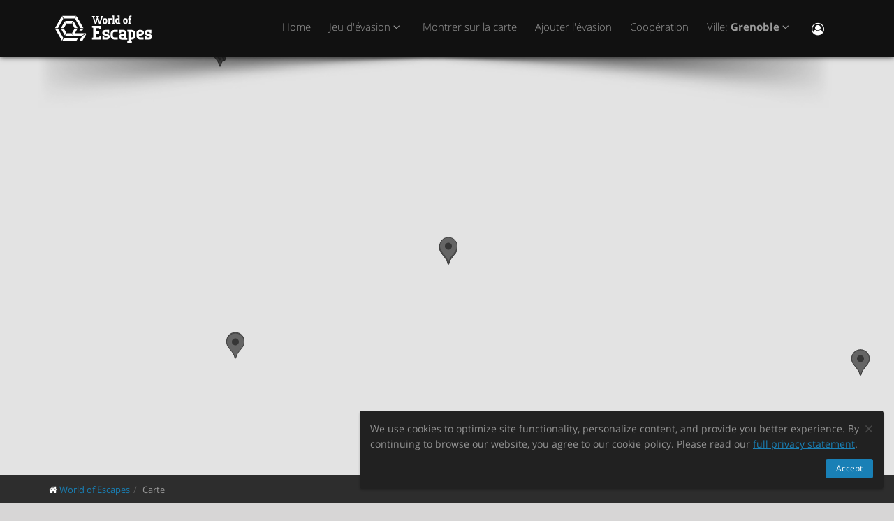

--- FILE ---
content_type: text/html; charset=utf-8
request_url: https://worldofescapes.fr/grenoble/map
body_size: 28612
content:
<!DOCTYPE html>
<!--[if IE 8]>			<html class="ie ie8"> <![endif]-->
<!--[if IE 9]>			<html class="ie ie9"> <![endif]-->
<!--[if gt IE 9]><!-->	<html> <!--<![endif]-->
<html>
<head>
  <meta charset="utf-8" />
  <title>Jeux d&#39;évasion situées à Grenoble sur worldofescapes.fr.</title>
<meta name="description" content="Échec des emplacements de jeux dans Grenoble, France sur worldofescapes.fr. Échec des descriptions de jeux, des photos, des critiques, des contacts, un horaire et une réservation en ligne sur worldofescapes.fr.">
  <link rel="apple-touch-icon" sizes="180x180" href="/assets/favicon/apple-touch-icon-a4f8d35f29f3644194705ba586c1c855875a165a98e0520502192f6cc793f3c0.png">
<link rel="icon" type="image/png" sizes="32x32" href="/assets/favicon/favicon-32x32-3d96cadb60d7ae71e190dc082e5e8f5e2c5245bb4edfa10bc44c96a0b6cb7e79.png">
<link rel="icon" type="image/png" sizes="16x16" href="/assets/favicon/favicon-16x16-612ded78a2754f2592399c248074176d80ed7d108de6a4bd7b49362b1d4640f1.png">
<link rel="manifest" href="/assets/favicon/manifest-61b9a6e1373b1a1311f4c22eb28100908e9d7fab73849ee1d8b1d015d1972a25.json">
<link rel="mask-icon" href="/assets/favicon/safari-pinned-tab-80b7d5379e322c2641d000c4a2381cbda54e065a18150ea8110326cec22995f0.svg" color="#5bbad5">
<link rel="shortcut icon" href="/assets/favicon/favicon-9488095789fa09c616afb6b88a9ac57e027292a6db3f4bddb33e346377a36541.ico">
<meta name="msapplication-config" content="/assets/favicon/browserconfig-86ad49c94d6b59ba02306f5509aaade6cb1fa441c56893193c4bec739d5cf5da.xml">
<meta name="theme-color" content="#1a1a18">

  <!-- mobile settings -->
  <meta name="viewport" content="width=device-width, maximum-scale=1, initial-scale=1, user-scalable=0" />

  <meta name="mailru-domain" content="BCLbIhI2MOqXbjFs" />
  <meta name="google-site-verification" content="HZhMVEFsKXs16X-RBiDr9LYESaD7xGaHwognJrwunG0" />
  <meta http-equiv="X-UA-Compatible" content="IE=EmulateIE9">
  <meta content="origin" name="referrer">
  <meta content="km" name="distance-unit">
  <meta name="country-phone-format" content="">
  

    <style>@font-face{font-family:'Open Sans';font-style:normal;font-weight:300;src:local('Open Sans Light'),local('OpenSans-Light'),url(/assets/Open_Sans/light-83c1e7036c433acf18963c66aa0d6812adcff64bf870976f5de26062e1358a3f.woff) format('woff');}@font-face{font-family:'Open Sans';font-style:normal;font-weight:700;src:local('Open Sans Bold'),local('OpenSans-Bold'),url(/assets/Open_Sans/bold-87a6458fcaa1a4390876fccf703c7ba40c544d9693ed897bee545a0691af93f5.woff) format('woff');}@font-face{font-family:'Open Sans';font-style:normal;font-weight:800;src:local('Open Sans Extrabold'),local('OpenSans-Extrabold'),url(/assets/Open_Sans/extra-bold-0cedd7605adc00a68ae751c5d0c3717d0e6dd71aa0fc3635216bd048adb3a03d.woff) format('woff');}@font-face{font-family:'Open Sans';font-style:normal;font-weight:400;src:local('Open Sans'),local('OpenSans'),url(/assets/Open_Sans/regular-cdb3e3339dfc6e4d84fabf5ee71e8f708f81c377bb076cd437fe23bfeb5b8318.woff) format('woff');}</style>
  <link rel="stylesheet" href="/assets/application-c94ed519865f37e3b857a4725bba24f61aeb71640b5d39071ecaabacbfe206a2.css" media="all" data-turbolinks-track="true" />
  <meta name="csrf-param" content="authenticity_token" />
<meta name="csrf-token" content="3QjMsPEo17rXRN6A_UkKZvajanSrVOvE_aqMoSruXY_k1IDbOFQbFvV8ht7nxqYAQk9LIr7fUyaRs_zuyoqS4w" />
  <meta name="google-site-verification" content="6M4nza9TqI7oq365QHmylxL62RBVfMcOfDy3ncJb7zY" />
  <meta name="msvalidate.01" content="F115CA07B8D95B3C75EA2D1F801D5671" />
</head>

<body data-page="quests-map">
  
    <!-- Google Tag Manager -->
    <noscript><iframe src="//www.googletagmanager.com/ns.html?id=GTM-M4P6DB" height="0" width="0" style="display:none;visibility:hidden"></iframe></noscript>
    <script>
      (function(w,d,s,l,i){w[l]=w[l]||[];
        w[l].push({'gtm.start': new Date().getTime(),event:'gtm.js'});
        var f=d.getElementsByTagName(s)[0], j=d.createElement(s), dl=l!='dataLayer'?'&l='+l:'';
        j.async=true;
        j.src='//www.googletagmanager.com/gtm.js?id='+i+dl;
        f.parentNode.insertBefore(j,f);
      })(window,document,'script','dataLayer','GTM-M4P6DB');
    </script>
    <!-- End Google Tag Manager -->

    <header id="topNav" class="topHead">
    <div class="container">

      <button class="btn btn-mobile" data-toggle="collapse" data-target=".nav-main-collapse">
        <i class="fa fa-bars"></i>
      </button>

      <a class="logo pull-left" href="/">
        <svg
  class="menu-logo-img"
  width="155"
  height="60"
  role="img"
  viewBox="0 0 155 60"
  version="1.1"
  xmlns="http://www.w3.org/2000/svg"
  xmlns:xlink="http://www.w3.org/1999/xlink"
  xml:space="preserve"
  xmlns:serif="http://www.serif.com/"
  >
    <title>World of Escapes</title>
    <desc>World of Escapes - All Escape Rooms</desc>

    <style type="text/css">
      .menu-logo-img path { fill: white; }
    </style>

    <g id="icon">
      <path d="M35.382,20.448L33.262,24.117L36.769,30.191L41.007,30.191L35.382,20.448Z"/>
      <path d="M23.302,20.07L25.422,23.739L32.609,23.739L34.728,20.07L23.302,20.07Z"/>
      <path d="M21.436,30.945L17.198,30.945L22.823,40.688L24.942,37.017L21.436,30.945Z"/>
      <path d="M32.435,37.395L25.597,37.395L23.478,41.066L34.554,41.066L32.435,37.395Z"/>
      <path d="M21.436,30.191L24.854,24.269L22.736,20.597L17.198,30.191L21.436,30.191Z"/>
      <path d="M20.704,44.359L12.958,30.945L8.721,30.945L18.584,48.029L20.704,44.359Z"/>
      <path d="M12.958,30.191L20.616,16.926L18.497,13.255L8.721,30.191L12.958,30.191Z"/>
      <path d="M39.622,13.105L37.501,16.775L45.245,30.191L49.485,30.191L39.622,13.105Z"/>
      <path d="M19.064,12.727L21.183,16.398L36.847,16.398L38.966,12.727L19.064,12.727Z"/>
      <path d="M45.245,30.945L43.641,33.725L47.881,33.725L49.485,30.945L45.245,30.945Z"/>
      <path d="M47.12,41.066L53.497,37.395L37.284,37.395L41.007,30.945L36.769,30.945L33.176,37.168L35.426,41.066L47.12,41.066Z"/>
      <path d="M47.506,41.736L43.655,48.408L47.892,48.408L52.132,41.066L53.855,38.081L47.506,41.736Z"/>
      <path d="M39.405,44.737L21.357,44.737L19.238,48.408L39.405,48.408L41.522,44.737L39.405,44.737Z"/>
    </g>
    <g id="type">
      <g id="world-of">
        <path d="M68.825,14.682L67.872,14.524L67.872,13.095L71.685,13.095L71.685,14.524L70.731,14.682L72.795,21.353L74.86,14.682L73.906,14.524L73.906,13.095L77.718,13.095L77.718,14.524L76.766,14.682L73.746,24.211L71.841,24.211L69.778,17.701L67.713,24.211L65.807,24.211L62.788,14.682L61.837,14.524L61.837,13.095L65.648,13.095L65.648,14.524L64.695,14.682L66.76,21.353L68.825,14.682Z"/>
        <path d="M80.738,22.465C81.212,22.465 81.531,22.146 81.531,21.671L81.531,18.573C81.531,18.256 81.291,18.018 80.974,18.018L79.545,18.018C79.228,18.018 78.99,18.256 78.99,18.573L78.99,21.671C78.99,22.146 79.307,22.465 79.783,22.465L80.738,22.465ZM79.624,24.211C78.195,24.211 77.083,23.02 77.083,21.589L77.083,18.573C77.083,17.287 78.02,16.27 79.307,16.27L81.212,16.27C82.499,16.27 83.436,17.287 83.436,18.573L83.436,21.589C83.436,23.02 82.324,24.211 80.896,24.211L79.624,24.211Z"/>
        <path d="M88.517,18.018C87.724,18.018 87.247,18.494 87.247,19.288L87.247,22.624L88.2,22.782L88.2,24.211L84.387,24.211L84.387,22.782L85.342,22.624L85.342,17.861L84.387,17.701L84.387,16.27L86.771,16.27L87.088,16.747C87.405,16.493 87.964,16.27 88.517,16.27L90.582,16.27L90.582,18.971L89.153,18.971L88.993,18.018L88.517,18.018Z"/>
        <path d="M90.582,12.3L93.442,12.3L93.442,22.624L94.395,22.782L94.395,24.211L90.582,24.211L90.582,22.782L91.536,22.624L91.536,13.889L90.582,13.729L90.582,12.3Z"/>
        <path d="M99.316,22.465L99.316,18.018L97.493,18.018C97.174,18.018 96.936,18.24 96.936,18.573L96.936,21.274C96.936,21.908 97.476,22.465 98.127,22.465L99.316,22.465ZM98.112,24.211C96.46,24.211 95.03,22.846 95.03,21.196L95.03,18.573C95.03,17.287 96.032,16.27 97.331,16.27L99.316,16.27L99.316,13.889L98.365,13.729L98.365,12.3L101.223,12.3L101.223,22.624L102.178,22.782L102.178,24.211L98.112,24.211Z"/>
        <path d="M116.471,16.27L118.059,16.27L118.059,17.861L116.471,18.018L116.471,22.624L117.423,22.782L117.423,24.211L113.612,24.211L113.612,22.782L114.565,22.624L114.565,17.861L113.612,17.701L113.612,16.27L114.565,16.27L114.565,14.763C114.565,13.413 115.596,12.3 116.946,12.3L118.218,12.3L118.218,14.048L117.185,14.048C116.787,14.048 116.471,14.35 116.471,14.763L116.471,16.27Z"/>
        <path d="M109.959,22.465C110.435,22.465 110.752,22.146 110.752,21.671L110.752,18.573C110.752,18.256 110.512,18.018 110.199,18.018L108.768,18.018C108.449,18.018 108.211,18.256 108.211,18.573L108.211,21.671C108.211,22.146 108.53,22.465 109.008,22.465L109.959,22.465ZM108.847,24.211C107.418,24.211 106.306,23.02 106.306,21.589L106.306,18.573C106.306,17.287 107.241,16.27 108.53,16.27L110.435,16.27C111.722,16.27 112.658,17.287 112.658,18.573L112.658,21.589C112.658,23.02 111.547,24.211 110.118,24.211L108.847,24.211Z"/>
      </g>
      <g id="escapes">
        <path d="M79.624,40.737C77.846,40.3 76.48,38.77 76.48,36.801C76.48,34.528 78.121,32.832 80.444,32.832L86.322,32.832L86.322,37.482L83.862,37.482L83.589,35.842L80.718,35.842C80.169,35.842 79.761,36.251 79.761,36.801C79.761,37.319 80.061,37.621 80.444,37.73L83.999,38.712C85.777,39.205 87.14,40.573 87.14,42.542C87.14,44.675 85.502,46.505 83.179,46.505L76.751,46.505L76.751,41.857L79.133,41.857L79.486,43.497L82.906,43.497C83.452,43.497 83.862,43.089 83.862,42.542C83.862,42.049 83.508,41.722 83.122,41.612L79.624,40.737Z"/>
        <path d="M140.155,40.737C138.377,40.3 137.011,38.77 137.011,36.801C137.011,34.528 138.651,32.832 140.976,32.832L146.852,32.832L146.852,37.482L144.394,37.482L144.12,35.842L141.247,35.842C140.701,35.842 140.292,36.251 140.292,36.801C140.292,37.319 140.591,37.621 140.976,37.73L144.529,38.712C146.307,39.205 147.672,40.573 147.672,42.542C147.672,44.675 146.032,46.505 143.711,46.505L137.282,46.505L137.282,41.857L139.663,41.857L140.017,43.497L143.435,43.497C143.983,43.497 144.394,43.089 144.394,42.542C144.394,42.049 144.037,41.722 143.653,41.612L140.155,40.737Z"/>
        <path d="M129.692,35.842C129.144,35.842 128.737,36.251 128.737,36.801L128.737,38.576L132.015,37.756C132.565,37.621 132.837,37.265 132.837,36.801C132.837,36.198 132.427,35.842 131.878,35.842L129.692,35.842ZM130.648,46.505C127.805,46.505 125.454,44.153 125.454,41.312L125.454,36.801C125.454,34.584 127.094,32.832 129.282,32.832L132.015,32.832C134.423,32.832 136.117,34.476 136.117,36.801C136.117,39.122 134.423,40.354 132.699,40.764L128.737,41.722C128.845,42.87 129.611,43.497 130.648,43.497L135.573,43.497L135.573,46.505L130.648,46.505Z"/>
        <path d="M117.123,48.574L117.123,46.438L118.779,46.438C121.459,46.438 123.699,44.351 123.951,41.734L123.932,41.734C123.942,41.606 123.947,41.474 123.947,41.344L123.947,37.52L123.946,37.52C123.685,34.908 121.453,32.832 118.779,32.832L112.22,32.832L112.22,35.293L113.857,35.566L113.857,48.572L112.217,48.847L112.217,51.305L118.761,51.305L118.761,48.847L117.123,48.574ZM117.123,43.431L117.123,35.841L118.779,35.841C119.788,35.841 120.539,36.433 120.681,37.52L120.681,41.753C120.539,42.837 119.788,43.431 118.779,43.431L117.123,43.431Z"/>
        <path d="M110.757,43.934C110.762,43.457 110.744,42.979 110.744,42.672L110.744,38.161C110.744,37.985 110.733,37.813 110.717,37.643L110.703,37.643L110.703,36.146L110.625,36.146C110.342,34.211 108.802,32.832 106.708,32.832L100.83,32.832L100.83,37.482L103.29,37.482L103.563,35.842L106.435,35.842C106.978,35.842 107.384,36.244 107.391,36.786L107.435,36.786L107.435,37.758L103.496,38.707C101.775,39.119 100.079,40.349 100.079,42.672C100.079,44.997 101.775,46.638 104.182,46.638L106.914,46.638C107.089,46.638 107.263,46.638 107.435,46.635L107.435,46.638L112.228,46.638L112.228,44.18L110.757,43.934ZM107.435,40.902L107.435,42.896C107.341,43.328 106.975,43.628 106.505,43.628L104.317,43.628C103.771,43.628 103.359,43.274 103.359,42.672C103.359,42.208 103.632,41.852 104.182,41.716L107.435,40.902Z"/>
        <path d="M66.927,26.94L61.842,26.94L61.842,29.537L63.568,29.824L63.568,43.563L61.837,43.851L61.837,46.448L74.909,46.448L74.909,41.629L72.312,41.629L72.024,43.266L66.927,43.266L66.927,38.012L71.966,38.012L71.966,34.83L66.927,34.83L66.927,30.131L72.024,30.131L72.312,31.768L74.909,31.768L74.909,26.949L66.927,26.949L66.927,26.94Z"/>
        <path d="M93.511,46.438C90.834,46.438 88.591,44.351 88.34,41.734L88.358,41.734C88.348,41.606 88.343,41.474 88.343,41.344L88.343,37.52L88.347,37.52C88.605,34.908 90.839,32.832 93.511,32.832L98.436,32.832L98.436,35.841L98.421,35.841L95.687,35.844L95.687,35.842L95.002,35.841L93.511,35.841C92.504,35.841 91.751,36.433 91.612,37.52L91.612,41.753C91.753,42.837 92.504,43.431 93.511,43.431L95.018,43.431L95.018,43.428L95.704,43.428L98.436,43.426L98.436,46.438L93.511,46.438Z"/>
      </g>
    </g>
</svg>

</a>
      <div class="navbar-collapse nav-main-collapse collapse pull-right">
        <nav class="nav-main mega-menu">
          <ul class="nav nav-pills nav-main scroll-menu" id="topMain">
            <li>
              <a href="/">Home</a>
            </li>

                <li class="dropdown">
                  <a class="dropdown-toggle" href="#">
                    Jeu d&#39;évasion <i class="fa fa-angle-down"></i>
                  </a>
                  <ul class="dropdown-menu">
                        <li><a href="/grenoble/quests/Challenge-the-Room-Le-bureau-du-savant-fou">Le bureau du savant fou</a></li>
                        <li><a href="/grenoble/quests/challenge-the-room-sous-les-tuiles-de-la-revolution">Sous les tuiles de la révolution</a></li>
                        <li><a href="/grenoble/quests/challenge-the-room-le-syndicat-du-crime-chapitre-1">Mafia</a></li>
                        <li><a href="/grenoble/quests/challenge-the-room-le-syndicat-du-crime-chapitre-2">Toque Chef</a></li>
                        <li><a href="/grenoble/quests/coddy-grenoble-l-alchimiste">L&#39;Alchimiste</a></li>
                  </ul>
                </li>


            <!-- <li></li> -->

            <li><a href="/grenoble/map">Montrer sur la carte</a></li>

            <li><a href="/add_quests">Ajouter l&#39;évasion</a></li>

            <li><a href="/partners">Coopération</a></li>

            <li class="dropdown">
              <a class="dropdown-toggle" href="#">
                  Ville:
                  <b>Grenoble</b>
                <i class="fa fa-angle-down"></i>
              </a>
              <ul class="dropdown-menu">
                  <li><a href="/bordeaux">Bordeaux</a></li>
                  <li><a href="/cannes">Cannes</a></li>
                  <li><a href="/grenoble">Grenoble</a></li>
                  <li><a href="/lille">Lille</a></li>
                  <li><a href="/lyon">Lyon</a></li>
                  <li><a href="/marseille">Marseille</a></li>
                  <li><a href="/montpellier">Montpellier</a></li>
                  <li><a href="/nancy">Nancy</a></li>
                  <li><a href="/nantes">Nantes</a></li>
                  <li><a href="/nice">Nice</a></li>
                  <li><a href="/paris">Paris</a></li>
                  <li><a href="/rouen">Rouen</a></li>
                  <li><a href="/toulouse">Toulouse</a></li>
                  <li><a href="/tours">Tours</a></li>
                  <li><a href="/troyes">Troyes</a></li>

                <li><a href="/map">---Toutes les villes---</a></li>
                <li><a href="/countries">---Afficher tous les pays---</a></li>
              </ul>
            </li>

            <li><button name="button" type="button" title="S&#39;inscrire" class="hidden-xs hidden-sm" data-toggle="modal" data-target="#loginmodalWindow"><i style="font-size: 18px" class="fa fa-user-circle-o fa-lg"></i></button><a class="hidden-md hidden-lg" href="/users/login">S&#39;inscrire</a></li>
          </ul>
        </nav>
      </div>
      <div class="suggest-city"></div>

    </div>
  </header>

  <span id="header_shadow"></span>

  
<div id='gmap'><!-- Google Map is inserted here by JS --></div>

<script>
  var $locations = [
      {
    name:     'Le bureau du savant fou',
    latitude:  45.192911,
    longitude: 5.733153,
    content:  '<div class=\"image\"><a href=\"/grenoble/quests/Challenge-the-Room-Le-bureau-du-savant-fou\"><img class=\"img-responsive\" width=\"145\" src=\"https://images.worldofescapes.com/uploads/quests/1353/small/Challenge-the-Room-Le-bureau-du-savant-fou.jpg\" /><\/a><\/div><div class=\"content\"><h4><a href=\"/grenoble/quests/Challenge-the-Room-Le-bureau-du-savant-fou\">Le bureau du savant fou<\/a><\/h4><div class=\"info\"><div class=\"rating\"><i class=\"fa fa-star\"><\/i><i class=\"fa fa-star\"><\/i><i class=\"fa fa-star\"><\/i><i class=\"fa fa-star\"><\/i><i class=\"fa fa-star\"><\/i>(2)<\/div><div><i data-toggle=\"tooltip\" title=\"Niveau de difficulté (1-4)\" class=\"fa fa-key\"><\/i><i data-toggle=\"tooltip\" title=\"Niveau de difficulté (1-4)\" class=\"fa fa-key\"><\/i><\/div><div><i data-toggle=\"tooltip\" title=\"Nombre de joueurs\" class=\"fa fa-male\"><\/i> 2–6<\/div><div><i data-toggle=\"tooltip\" title=\"Limite de temps\" class=\"fa fa-clock-o\"><\/i> 60 min.<\/div><\/div><div>Après des années à attiser les médias par son silence, l’éminent Professeur Dam est sorti de son mutisme et vous a invité, vous, journalistes du Daily Grenoble pour une interview exclusive.<\/div><div class=\"bottom\"><a class=\"btn btn-primary btn-sm\" href=\"/grenoble/quests/Challenge-the-Room-Le-bureau-du-savant-fou\">Détails<\/a><\/div><\/div><div class=\"clearfix\"><\/div>'
  },
  {
    name:     'Sous les tuiles de la révolution',
    latitude:  45.191526,
    longitude: 5.733187,
    content:  '<div class=\"image\"><a href=\"/grenoble/quests/challenge-the-room-sous-les-tuiles-de-la-revolution\"><img class=\"img-responsive\" width=\"145\" src=\"https://images.worldofescapes.com/uploads/quests/4928/small/challenge-the-room-sous-les-tuiles-de-la-revolution.jpg\" /><\/a><\/div><div class=\"content\"><h4><a href=\"/grenoble/quests/challenge-the-room-sous-les-tuiles-de-la-revolution\">Sous les tuiles de la révolution<\/a><\/h4><div class=\"info\"><div><i data-toggle=\"tooltip\" title=\"Niveau de difficulté (1-4)\" class=\"fa fa-key\"><\/i><i data-toggle=\"tooltip\" title=\"Niveau de difficulté (1-4)\" class=\"fa fa-key\"><\/i><i data-toggle=\"tooltip\" title=\"Niveau de difficulté (1-4)\" class=\"fa fa-key\"><\/i><i data-toggle=\"tooltip\" title=\"Niveau de difficulté (1-4)\" class=\"fa fa-key\"><\/i><\/div><div><i data-toggle=\"tooltip\" title=\"Nombre de joueurs\" class=\"fa fa-male\"><\/i> 2–6<\/div><div><i data-toggle=\"tooltip\" title=\"Limite de temps\" class=\"fa fa-clock-o\"><\/i> 60 min.<\/div><\/div><div>Grenoble, 1788. Membres de la délégation royale venue de Versailles pour ratifier un décret impopulaire, vous vous retrouvez séquestrés dans les appartements du président du Parlement, Albert de Bérulle.<\/div><div class=\"bottom\"><a class=\"btn btn-primary btn-sm\" href=\"/grenoble/quests/challenge-the-room-sous-les-tuiles-de-la-revolution\">Détails<\/a><\/div><\/div><div class=\"clearfix\"><\/div>'
  },
  {
    name:     'Mafia',
    latitude:  45.191462,
    longitude: 5.733211,
    content:  '<div class=\"image\"><a href=\"/grenoble/quests/challenge-the-room-le-syndicat-du-crime-chapitre-1\"><img class=\"img-responsive\" width=\"145\" src=\"https://images.worldofescapes.com/uploads/quests/4929/small/mafia.jpeg\" /><\/a><\/div><div class=\"content\"><h4><a href=\"/grenoble/quests/challenge-the-room-le-syndicat-du-crime-chapitre-1\">Mafia<\/a><\/h4><div class=\"info\"><div><i data-toggle=\"tooltip\" title=\"Niveau de difficulté (1-4)\" class=\"fa fa-key\"><\/i><\/div><div><i data-toggle=\"tooltip\" title=\"Nombre de joueurs\" class=\"fa fa-male\"><\/i> 2–6<\/div><div><i data-toggle=\"tooltip\" title=\"Limite de temps\" class=\"fa fa-clock-o\"><\/i> 60 min.<\/div><\/div><div>1970, l’obscurité offre aux rues de Grenoble toutes les possibilités. Le Don et sa Famiglia peuvent mettre en œuvre leurs basses besognes. Le Syndicat du Crime Grenoblois prospère.<\/div><div class=\"bottom\"><a class=\"btn btn-primary btn-sm\" href=\"/grenoble/quests/challenge-the-room-le-syndicat-du-crime-chapitre-1\">Détails<\/a><\/div><\/div><div class=\"clearfix\"><\/div>'
  },
  {
    name:     'Toque Chef',
    latitude:  45.191445,
    longitude: 5.733270,
    content:  '<div class=\"image\"><a href=\"/grenoble/quests/challenge-the-room-le-syndicat-du-crime-chapitre-2\"><img class=\"img-responsive\" width=\"145\" src=\"https://images.worldofescapes.com/uploads/quests/4930/small/chef.png\" /><\/a><\/div><div class=\"content\"><h4><a href=\"/grenoble/quests/challenge-the-room-le-syndicat-du-crime-chapitre-2\">Toque Chef<\/a><\/h4><div class=\"info\"><div><i data-toggle=\"tooltip\" title=\"Niveau de difficulté (1-4)\" class=\"fa fa-key\"><\/i><i data-toggle=\"tooltip\" title=\"Niveau de difficulté (1-4)\" class=\"fa fa-key\"><\/i><\/div><div><i data-toggle=\"tooltip\" title=\"Nombre de joueurs\" class=\"fa fa-male\"><\/i> 4–16<\/div><div><i data-toggle=\"tooltip\" title=\"Limite de temps\" class=\"fa fa-clock-o\"><\/i> 60 min.<\/div><\/div><div>Vous avez entendu parler d’un concours culinaire pour élire les nouveaux membres de la brigade de Thierry Court qui l’accompagneront au championnat du monde de pâtisserie.<\/div><div class=\"bottom\"><a class=\"btn btn-primary btn-sm\" href=\"/grenoble/quests/challenge-the-room-le-syndicat-du-crime-chapitre-2\">Détails<\/a><\/div><\/div><div class=\"clearfix\"><\/div>'
  },
  {
    name:     'L&#39;Alchimiste',
    latitude:  45.19505587228659,
    longitude: 5.7318241840801,
    content:  '<div class=\"image\"><a href=\"/grenoble/quests/coddy-grenoble-l-alchimiste\"><img class=\"img-responsive\" width=\"145\" src=\"https://images.worldofescapes.com/uploads/quests/23967/small/coddy-de-alchemist.jpeg\" /><\/a><\/div><div class=\"content\"><h4><a href=\"/grenoble/quests/coddy-grenoble-l-alchimiste\">L&#39;Alchimiste<\/a><\/h4><div class=\"info\"><div><i data-toggle=\"tooltip\" title=\"Niveau de difficulté (1-4)\" class=\"fa fa-key\"><\/i><i data-toggle=\"tooltip\" title=\"Niveau de difficulté (1-4)\" class=\"fa fa-key\"><\/i><\/div><div><i data-toggle=\"tooltip\" title=\"Nombre de joueurs\" class=\"fa fa-male\"><\/i> 2–6<\/div><div><i data-toggle=\"tooltip\" title=\"Limite de temps\" class=\"fa fa-clock-o\"><\/i> 180 min.<\/div><\/div><div>Explore Grenoble en famille ou entre amis en jouant à l&#39;escape game &quot;L&#39;Alchimiste&quot; sur le thème Fantasy grâce à ton smartphone.<\/div><div class=\"bottom\"><a class=\"btn btn-primary btn-sm\" href=\"/grenoble/quests/coddy-grenoble-l-alchimiste\">Détails<\/a><\/div><\/div><div class=\"clearfix\"><\/div>'
  },
  {
    name:     'Sensas',
    latitude:  45.73635797547571,
    longitude: 4.834964113278406,
    content:  '<div class=\"image\"><a href=\"/lyon/quests/sensas-lyon-sensas\"><img class=\"img-responsive\" width=\"145\" src=\"https://images.worldofescapes.com/uploads/quests/21403/small/sensas-sensas.jpg\" /><\/a><\/div><div class=\"content\"><h4><a href=\"/lyon/quests/sensas-lyon-sensas\">Sensas<\/a><\/h4><div class=\"info\"><div><i data-toggle=\"tooltip\" title=\"Niveau de difficulté (1-4)\" class=\"fa fa-key\"><\/i><i data-toggle=\"tooltip\" title=\"Niveau de difficulté (1-4)\" class=\"fa fa-key\"><\/i><\/div><div><i data-toggle=\"tooltip\" title=\"Nombre de joueurs\" class=\"fa fa-male\"><\/i> 4–15<\/div><div><i data-toggle=\"tooltip\" title=\"Limite de temps\" class=\"fa fa-clock-o\"><\/i> 120 min.<\/div><\/div><div>En équipe de 4 à 15 personnes, passez par 6 ateliers sensoriels et 3 SAS pour relever des défis surprenants, la plupart du temps dans l’obscurité totale !<\/div><div class=\"bottom\"><a class=\"btn btn-primary btn-sm\" href=\"/lyon/quests/sensas-lyon-sensas\">Détails<\/a><\/div><\/div><div class=\"clearfix\"><\/div>'
  },
  {
    name:     'World City Trail',
    latitude:  45.75337591378986,
    longitude: 4.831301315131655,
    content:  '<div class=\"image\"><a href=\"/lyon/quests/world-city-trail-lyon\"><img class=\"img-responsive\" width=\"145\" src=\"https://images.worldofescapes.com/uploads/quests/21671/small/wct-woe.jpg\" /><\/a><\/div><div class=\"content\"><h4><a href=\"/lyon/quests/world-city-trail-lyon\">World City Trail<\/a><\/h4><div class=\"info\"><div class=\"rating\"><i class=\"fa fa-star\"><\/i><i class=\"fa fa-star\"><\/i><i class=\"fa fa-star\"><\/i><i class=\"fa fa-star\"><\/i><i class=\"fa fa-star\"><\/i>(1)<\/div><div><i data-toggle=\"tooltip\" title=\"Niveau de difficulté (1-4)\" class=\"fa fa-key\"><\/i><i data-toggle=\"tooltip\" title=\"Niveau de difficulté (1-4)\" class=\"fa fa-key\"><\/i><\/div><div><i data-toggle=\"tooltip\" title=\"Nombre de joueurs\" class=\"fa fa-male\"><\/i> 1–5<\/div><div><i data-toggle=\"tooltip\" title=\"Limite de temps\" class=\"fa fa-clock-o\"><\/i> 180 min.<\/div><\/div><div>Réservez dès maintenant avec le code promo WOE10 et bénéficiez d&#39;une réduction de 10%!\nNous avons choisi ce jeu parce qu&#39;il combine les salles d&#39;évasion et les visites de la ville.<\/div><div class=\"bottom\"><a class=\"btn btn-primary btn-sm\" href=\"/lyon/quests/world-city-trail-lyon\">Détails<\/a><\/div><\/div><div class=\"clearfix\"><\/div>'
  },
  {
    name:     'Top Secret',
    latitude:  45.751576063532774,
    longitude: 4.850464897934644,
    content:  '<div class=\"image\"><a href=\"/lyon/quests/game-over-lyon-top-secret\"><img class=\"img-responsive\" width=\"145\" src=\"https://images.worldofescapes.com/uploads/quests/21828/small/game-over-top-secret.jpeg\" /><\/a><\/div><div class=\"content\"><h4><a href=\"/lyon/quests/game-over-lyon-top-secret\">Top Secret<\/a><\/h4><div class=\"info\"><div class=\"rating\"><i class=\"fa fa-star\"><\/i><i class=\"fa fa-star\"><\/i><i class=\"fa fa-star\"><\/i><i class=\"fa fa-star\"><\/i><i class=\"fa fa-star\"><\/i>(3)<\/div><div><i data-toggle=\"tooltip\" title=\"Niveau de difficulté (1-4)\" class=\"fa fa-key\"><\/i><i data-toggle=\"tooltip\" title=\"Niveau de difficulté (1-4)\" class=\"fa fa-key\"><\/i><\/div><div><i data-toggle=\"tooltip\" title=\"Nombre de joueurs\" class=\"fa fa-male\"><\/i> 2–6<\/div><div><i data-toggle=\"tooltip\" title=\"Limite de temps\" class=\"fa fa-clock-o\"><\/i> 60 min.<\/div><\/div><div>Les plans du Missile TOP SECRET XJ7 ont été volés par l’ennemi et sont détenus dans les sous-sols d’un bâtiment de haute sécurité. Votre mission, si vous l’acceptez, est de vous faire enfermer dans la prison de ce bâtiment.<\/div><div class=\"bottom\"><a class=\"btn btn-primary btn-sm\" href=\"/lyon/quests/game-over-lyon-top-secret\">Détails<\/a><\/div><\/div><div class=\"clearfix\"><\/div>'
  },
  {
    name:     'The Castle of Fire &amp; Ice',
    latitude:  45.75160600859635,
    longitude: 4.850475626770726,
    content:  '<div class=\"image\"><a href=\"/lyon/quests/game-over-lyon-winter-is-coming\"><img class=\"img-responsive\" width=\"145\" src=\"https://images.worldofescapes.com/uploads/quests/21829/small/game-over-le-trone-de-fer.jpeg\" /><\/a><\/div><div class=\"content\"><h4><a href=\"/lyon/quests/game-over-lyon-winter-is-coming\">The Castle of Fire &amp; Ice<\/a><\/h4><div class=\"info\"><div class=\"rating\"><i class=\"fa fa-star\"><\/i><i class=\"fa fa-star\"><\/i><i class=\"fa fa-star\"><\/i><i class=\"fa fa-star\"><\/i><i class=\"fa fa-star\"><\/i>(3)<\/div><div><i data-toggle=\"tooltip\" title=\"Niveau de difficulté (1-4)\" class=\"fa fa-key\"><\/i><i data-toggle=\"tooltip\" title=\"Niveau de difficulté (1-4)\" class=\"fa fa-key\"><\/i><\/div><div><i data-toggle=\"tooltip\" title=\"Nombre de joueurs\" class=\"fa fa-male\"><\/i> 2–6<\/div><div><i data-toggle=\"tooltip\" title=\"Limite de temps\" class=\"fa fa-clock-o\"><\/i> 60 min.<\/div><\/div><div>Emmenés par le Roi de la Nuit, les marcheurs blancs ont franchi Fort Levant et envahissent Westeros. Mais un manuscrit du Grand Maester révèle que l’arme capable de les arrêter est cachée dans un mur à Port-Réal.<\/div><div class=\"bottom\"><a class=\"btn btn-primary btn-sm\" href=\"/lyon/quests/game-over-lyon-winter-is-coming\">Détails<\/a><\/div><\/div><div class=\"clearfix\"><\/div>'
  },
  {
    name:     'Jack L&#39;Eventreur',
    latitude:  45.751576063532774,
    longitude: 4.85048635560681,
    content:  '<div class=\"image\"><a href=\"/lyon/quests/game-over-lyon-jack-l-eventreur\"><img class=\"img-responsive\" width=\"145\" src=\"https://images.worldofescapes.com/uploads/quests/21830/small/game-over-jack-the-ripper.jpeg\" /><\/a><\/div><div class=\"content\"><h4><a href=\"/lyon/quests/game-over-lyon-jack-l-eventreur\">Jack L&#39;Eventreur<\/a><\/h4><div class=\"info\"><div class=\"rating\"><i class=\"fa fa-star\"><\/i><i class=\"fa fa-star\"><\/i><i class=\"fa fa-star\"><\/i><i class=\"fa fa-star\"><\/i><i class=\"fa fa-star\"><\/i>(3)<\/div><div><i data-toggle=\"tooltip\" title=\"Niveau de difficulté (1-4)\" class=\"fa fa-key\"><\/i><i data-toggle=\"tooltip\" title=\"Niveau de difficulté (1-4)\" class=\"fa fa-key\"><\/i><\/div><div><i data-toggle=\"tooltip\" title=\"Nombre de joueurs\" class=\"fa fa-male\"><\/i> 2–6<\/div><div><i data-toggle=\"tooltip\" title=\"Limite de temps\" class=\"fa fa-clock-o\"><\/i> 60 min.<\/div><\/div><div>Londres, 1888. Jack l’éventreur vient de commettre son 5e crime. Le corps de Mary a été retrouvé la nuit dernière. L’étau se resserre et les indices retrouvés à Whitechapel devraient vous permettre d’arrêter le criminel.<\/div><div class=\"bottom\"><a class=\"btn btn-primary btn-sm\" href=\"/lyon/quests/game-over-lyon-jack-l-eventreur\">Détails<\/a><\/div><\/div><div class=\"clearfix\"><\/div>'
  },
  {
    name:     'L&#39;Alchimiste',
    latitude:  45.753504057588486,
    longitude: 4.833077697593969,
    content:  '<div class=\"image\"><a href=\"/lyon/quests/coddy-lyon-l-alchimiste\"><img class=\"img-responsive\" width=\"145\" src=\"https://images.worldofescapes.com/uploads/quests/23971/small/coddy-de-alchemist.jpeg\" /><\/a><\/div><div class=\"content\"><h4><a href=\"/lyon/quests/coddy-lyon-l-alchimiste\">L&#39;Alchimiste<\/a><\/h4><div class=\"info\"><div><i data-toggle=\"tooltip\" title=\"Niveau de difficulté (1-4)\" class=\"fa fa-key\"><\/i><i data-toggle=\"tooltip\" title=\"Niveau de difficulté (1-4)\" class=\"fa fa-key\"><\/i><\/div><div><i data-toggle=\"tooltip\" title=\"Nombre de joueurs\" class=\"fa fa-male\"><\/i> 2–6<\/div><div><i data-toggle=\"tooltip\" title=\"Limite de temps\" class=\"fa fa-clock-o\"><\/i> 180 min.<\/div><\/div><div>Explore Lyon en famille ou entre amis en jouant à l&#39;escape game &quot;L&#39;Alchimiste&quot; sur le thème Fantasy grâce à ton smartphone.<\/div><div class=\"bottom\"><a class=\"btn btn-primary btn-sm\" href=\"/lyon/quests/coddy-lyon-l-alchimiste\">Détails<\/a><\/div><\/div><div class=\"clearfix\"><\/div>'
  },
  {
    name:     'Rise of the Dead',
    latitude:  45.75668916215701,
    longitude: 4.834565197594061,
    content:  '<div class=\"image\"><a href=\"/lyon/quests/coddy-lyon-rise-of-the-dead\"><img class=\"img-responsive\" width=\"145\" src=\"https://images.worldofescapes.com/uploads/quests/23972/small/coddy-lyon-rise-of-the-dead.png\" /><\/a><\/div><div class=\"content\"><h4><a href=\"/lyon/quests/coddy-lyon-rise-of-the-dead\">Rise of the Dead<\/a><\/h4><div class=\"info\"><div><i data-toggle=\"tooltip\" title=\"Niveau de difficulté (1-4)\" class=\"fa fa-key\"><\/i><i data-toggle=\"tooltip\" title=\"Niveau de difficulté (1-4)\" class=\"fa fa-key\"><\/i><\/div><div><i data-toggle=\"tooltip\" title=\"Nombre de joueurs\" class=\"fa fa-male\"><\/i> 2–6<\/div><div><i data-toggle=\"tooltip\" title=\"Limite de temps\" class=\"fa fa-clock-o\"><\/i> 180 min.<\/div><\/div><div>Explore Lyon en famille ou entre amis en jouant à l&#39;escape game Rise of the Dead sur le thème Zombies grâce à ton smartphone.<\/div><div class=\"bottom\"><a class=\"btn btn-primary btn-sm\" href=\"/lyon/quests/coddy-lyon-rise-of-the-dead\">Détails<\/a><\/div><\/div><div class=\"clearfix\"><\/div>'
  },
  {
    name:     'Enquête: L&#39;affaire Walter',
    latitude:  45.76085499473104,
    longitude: 4.82666626875906,
    content:  '<div class=\"image\"><a href=\"/lyon/quests/coddy-lyon-enquete-l-affaire-walter\"><img class=\"img-responsive\" width=\"145\" src=\"https://images.worldofescapes.com/uploads/quests/23973/small/coddy-investigation-the-walter-case.jpeg\" /><\/a><\/div><div class=\"content\"><h4><a href=\"/lyon/quests/coddy-lyon-enquete-l-affaire-walter\">Enquête: L&#39;affaire Walter<\/a><\/h4><div class=\"info\"><div><i data-toggle=\"tooltip\" title=\"Niveau de difficulté (1-4)\" class=\"fa fa-key\"><\/i><i data-toggle=\"tooltip\" title=\"Niveau de difficulté (1-4)\" class=\"fa fa-key\"><\/i><\/div><div><i data-toggle=\"tooltip\" title=\"Nombre de joueurs\" class=\"fa fa-male\"><\/i> 2–6<\/div><div><i data-toggle=\"tooltip\" title=\"Limite de temps\" class=\"fa fa-clock-o\"><\/i> 180 min.<\/div><\/div><div>Explore Lyon en famille ou entre amis en jouant à l&#39;escape game &quot;Enquête : L&#39;affaire Walter&quot; grâce à ton smartphone.<\/div><div class=\"bottom\"><a class=\"btn btn-primary btn-sm\" href=\"/lyon/quests/coddy-lyon-enquete-l-affaire-walter\">Détails<\/a><\/div><\/div><div class=\"clearfix\"><\/div>'
  },
  {
    name:     'L&#39;Héritage du Sorcier',
    latitude:  45.75711240952541,
    longitude: 4.847467438811657,
    content:  '<div class=\"image\"><a href=\"/lyon/quests/intervalle-l-heritage-du-sorcier\"><img class=\"img-responsive\" width=\"145\" src=\"https://images.worldofescapes.com/uploads/quests/27734/small/intervalle-l-heritage-du-sorcier.jpeg\" /><\/a><\/div><div class=\"content\"><h4><a href=\"/lyon/quests/intervalle-l-heritage-du-sorcier\">L&#39;Héritage du Sorcier<\/a><\/h4><div class=\"info\"><div><i data-toggle=\"tooltip\" title=\"Niveau de difficulté (1-4)\" class=\"fa fa-key\"><\/i><i data-toggle=\"tooltip\" title=\"Niveau de difficulté (1-4)\" class=\"fa fa-key\"><\/i><\/div><div><i data-toggle=\"tooltip\" title=\"Nombre de joueurs\" class=\"fa fa-male\"><\/i> 2–8<\/div><div><i data-toggle=\"tooltip\" title=\"Limite de temps\" class=\"fa fa-clock-o\"><\/i> 60 min.<\/div><\/div><div>Celui dont on ne peut pas prononcer le nom est tombé il y a 20 ans... Sa fille unique Delphine, fragilisée par la mort de son père, ne souhaite pas en rester là.<\/div><div class=\"bottom\"><a class=\"btn btn-primary btn-sm\" href=\"/lyon/quests/intervalle-l-heritage-du-sorcier\">Détails<\/a><\/div><\/div><div class=\"clearfix\"><\/div>'
  },
  {
    name:     'Mécanisation',
    latitude:  45.757097438472876,
    longitude: 4.847521082987219,
    content:  '<div class=\"image\"><a href=\"/lyon/quests/intervalle-mecanisation\"><img class=\"img-responsive\" width=\"145\" src=\"https://images.worldofescapes.com/uploads/quests/27735/small/intervalle-mecanisation.jpeg\" /><\/a><\/div><div class=\"content\"><h4><a href=\"/lyon/quests/intervalle-mecanisation\">Mécanisation<\/a><\/h4><div class=\"info\"><div><i data-toggle=\"tooltip\" title=\"Niveau de difficulté (1-4)\" class=\"fa fa-key\"><\/i><i data-toggle=\"tooltip\" title=\"Niveau de difficulté (1-4)\" class=\"fa fa-key\"><\/i><\/div><div><i data-toggle=\"tooltip\" title=\"Nombre de joueurs\" class=\"fa fa-male\"><\/i> 2–8<\/div><div><i data-toggle=\"tooltip\" title=\"Limite de temps\" class=\"fa fa-clock-o\"><\/i> 60 min.<\/div><\/div><div>Le professeur Darius a consacré toute sa vie à la recherche d&#39;une source d&#39;énergie illimitée, l&#39;Étherium, qui pourrait changer le cours de l&#39;histoire et permettre à l’humanité de retrouver une vie paisible.<\/div><div class=\"bottom\"><a class=\"btn btn-primary btn-sm\" href=\"/lyon/quests/intervalle-mecanisation\">Détails<\/a><\/div><\/div><div class=\"clearfix\"><\/div>'
  },
  {
    name:     'Peter Pan : L&#39;ombre Perdue',
    latitude:  45.767745569137716,
    longitude: 4.82793326764739,
    content:  '<div class=\"image\"><a href=\"/lyon/quests/coddy-lyon-peter-pan-lombre-perdue\"><img class=\"img-responsive\" width=\"145\" src=\"https://images.worldofescapes.com/uploads/quests/27953/small/pp.png\" /><\/a><\/div><div class=\"content\"><h4><a href=\"/lyon/quests/coddy-lyon-peter-pan-lombre-perdue\">Peter Pan : L&#39;ombre Perdue<\/a><\/h4><div class=\"info\"><div><i data-toggle=\"tooltip\" title=\"Niveau de difficulté (1-4)\" class=\"fa fa-key\"><\/i><i data-toggle=\"tooltip\" title=\"Niveau de difficulté (1-4)\" class=\"fa fa-key\"><\/i><\/div><div><i data-toggle=\"tooltip\" title=\"Nombre de joueurs\" class=\"fa fa-male\"><\/i> 2–6<\/div><div><i data-toggle=\"tooltip\" title=\"Limite de temps\" class=\"fa fa-clock-o\"><\/i> 90 min.<\/div><\/div><div>Tous les Enfants Perdus ont disparu! Mais, où sont-ils cachés ? Est-ce encore l’œuvre du vilain Capitaine Crochet? Rends-toi aux quatre coins de la ville pour les retrouver!<\/div><div class=\"bottom\"><a class=\"btn btn-primary btn-sm\" href=\"/lyon/quests/coddy-lyon-peter-pan-lombre-perdue\">Détails<\/a><\/div><\/div><div class=\"clearfix\"><\/div>'
  },
  {
    name:     'Sauvons le Marsupilami',
    latitude:  45.78207946137862,
    longitude: 4.840324009978047,
    content:  '<div class=\"image\"><a href=\"/lyon/quests/coddy-lyon-sauvons-le-marsupilami\"><img class=\"img-responsive\" width=\"145\" src=\"https://images.worldofescapes.com/uploads/quests/27993/small/sauvons-le-marsupilami.png\" /><\/a><\/div><div class=\"content\"><h4><a href=\"/lyon/quests/coddy-lyon-sauvons-le-marsupilami\">Sauvons le Marsupilami<\/a><\/h4><div class=\"info\"><div><i data-toggle=\"tooltip\" title=\"Niveau de difficulté (1-4)\" class=\"fa fa-key\"><\/i><i data-toggle=\"tooltip\" title=\"Niveau de difficulté (1-4)\" class=\"fa fa-key\"><\/i><\/div><div><i data-toggle=\"tooltip\" title=\"Nombre de joueurs\" class=\"fa fa-male\"><\/i> 2–6<\/div><div><i data-toggle=\"tooltip\" title=\"Limite de temps\" class=\"fa fa-clock-o\"><\/i> 90 min.<\/div><\/div><div>La famille du Marsupilami a été capturée par le chasseur Bring M. Backalive ! Il faut retrouver Bibi, Bobo, Bibu et leur maman pour les ramener sains et saufs !<\/div><div class=\"bottom\"><a class=\"btn btn-primary btn-sm\" href=\"/lyon/quests/coddy-lyon-sauvons-le-marsupilami\">Détails<\/a><\/div><\/div><div class=\"clearfix\"><\/div>'
  },
  {
    name:     'Les Secrets de...',
    latitude:  45.76848488323478,
    longitude: 4.828002309977221,
    content:  '<div class=\"image\"><a href=\"/lyon/quests/coddy-lyon-les-secrets-de\"><img class=\"img-responsive\" width=\"145\" src=\"https://images.worldofescapes.com/uploads/quests/28121/small/secrets-of.png\" /><\/a><\/div><div class=\"content\"><h4><a href=\"/lyon/quests/coddy-lyon-les-secrets-de\">Les Secrets de...<\/a><\/h4><div class=\"info\"><div><i data-toggle=\"tooltip\" title=\"Niveau de difficulté (1-4)\" class=\"fa fa-key\"><\/i><i data-toggle=\"tooltip\" title=\"Niveau de difficulté (1-4)\" class=\"fa fa-key\"><\/i><\/div><div><i data-toggle=\"tooltip\" title=\"Nombre de joueurs\" class=\"fa fa-male\"><\/i> 2–6<\/div><div><i data-toggle=\"tooltip\" title=\"Limite de temps\" class=\"fa fa-clock-o\"><\/i> 150 min.<\/div><\/div><div>Mets-toi au défi avec des énigmes à résoudre dans le centre-ville pour voir la ville comme tu ne l&#39;as jamais vue !<\/div><div class=\"bottom\"><a class=\"btn btn-primary btn-sm\" href=\"/lyon/quests/coddy-lyon-les-secrets-de\">Détails<\/a><\/div><\/div><div class=\"clearfix\"><\/div>'
  },
  {
    name:     'Il Mistero di Torino',
    latitude:  45.076706020367965,
    longitude: 7.680181996441958,
    content:  '<div class=\"image\"><a href=\"/turin/quests/One-Way-Out-Il-Gioco\"><img class=\"img-responsive\" width=\"145\" src=\"https://images.worldofescapes.com/uploads/quests/1312/small/one-way-out-mystery-of-turin.jpg\" /><\/a><\/div><div class=\"content\"><h4><a href=\"/turin/quests/One-Way-Out-Il-Gioco\">Il Mistero di Torino<\/a><\/h4><div class=\"info\"><div class=\"rating\"><i class=\"fa fa-star\"><\/i><i class=\"fa fa-star\"><\/i><i class=\"fa fa-star\"><\/i><i class=\"fa fa-star\"><\/i><i class=\"fa fa-star\"><\/i>(2)<\/div><div><i data-toggle=\"tooltip\" title=\"Niveau de difficulté (1-4)\" class=\"fa fa-key\"><\/i><i data-toggle=\"tooltip\" title=\"Niveau de difficulté (1-4)\" class=\"fa fa-key\"><\/i><\/div><div><i data-toggle=\"tooltip\" title=\"Nombre de joueurs\" class=\"fa fa-male\"><\/i> 2–6<\/div><div><i data-toggle=\"tooltip\" title=\"Limite de temps\" class=\"fa fa-clock-o\"><\/i> 60 min.<\/div><\/div><div>Torino 1932.\n\nL’illustre professor Lodovici della facoltà di fisica e criminologia di Torino è scomparso.\nGli studenti più brillanti del docente hanno ricevuto una lettera misteriosa firmata da Lodovici ed ora sono gli unici ad essere in grado di ritrovarlo e risolvere il mistero.<\/div><div class=\"bottom\"><a class=\"btn btn-primary btn-sm\" href=\"/turin/quests/One-Way-Out-Il-Gioco\">Détails<\/a><\/div><\/div><div class=\"clearfix\"><\/div>'
  },
  {
    name:     'Bunker X',
    latitude:  45.076706020367965,
    longitude: 7.680203454112182,
    content:  '<div class=\"image\"><a href=\"/turin/quests/one-way-out-bunker-x\"><img class=\"img-responsive\" width=\"145\" src=\"https://images.worldofescapes.com/uploads/quests/8040/small/one-way-out-bunker-x.jpg\" /><\/a><\/div><div class=\"content\"><h4><a href=\"/turin/quests/one-way-out-bunker-x\">Bunker X<\/a><\/h4><div class=\"info\"><div><i data-toggle=\"tooltip\" title=\"Niveau de difficulté (1-4)\" class=\"fa fa-key\"><\/i><i data-toggle=\"tooltip\" title=\"Niveau de difficulté (1-4)\" class=\"fa fa-key\"><\/i><i data-toggle=\"tooltip\" title=\"Niveau de difficulté (1-4)\" class=\"fa fa-key\"><\/i><i data-toggle=\"tooltip\" title=\"Niveau de difficulté (1-4)\" class=\"fa fa-key\"><\/i><\/div><div><i data-toggle=\"tooltip\" title=\"Nombre de joueurs\" class=\"fa fa-male\"><\/i> 2–8<\/div><div><i data-toggle=\"tooltip\" title=\"Limite de temps\" class=\"fa fa-clock-o\"><\/i> 60 min.<\/div><\/div><div>Nasce la prima escape room gestita da minicomputer.\nOne way out – Escape Room Torino, grazie alla tecnologia di  Intoino, una start up del Politecnico di Torino, ha realizzato la prima escape room intelligente d’Italia, nella quale tutti i meccanismi sono digitalizzati e automatizzati, per una user experience migliore e unica nel suo genere!<\/div><div class=\"bottom\"><a class=\"btn btn-primary btn-sm\" href=\"/turin/quests/one-way-out-bunker-x\">Détails<\/a><\/div><\/div><div class=\"clearfix\"><\/div>'
  },
  {
    name:     'Il Giudizio Finale',
    latitude:  45.07669844409817,
    longitude: 7.680149809936622,
    content:  '<div class=\"image\"><a href=\"/turin/quests/one-way-out-final-judgement\"><img class=\"img-responsive\" width=\"145\" src=\"https://images.worldofescapes.com/uploads/quests/8041/small/one-way-out-final-judgement.jpg\" /><\/a><\/div><div class=\"content\"><h4><a href=\"/turin/quests/one-way-out-final-judgement\">Il Giudizio Finale<\/a><\/h4><div class=\"info\"><div><i data-toggle=\"tooltip\" title=\"Niveau de difficulté (1-4)\" class=\"fa fa-key\"><\/i><i data-toggle=\"tooltip\" title=\"Niveau de difficulté (1-4)\" class=\"fa fa-key\"><\/i><\/div><div><i data-toggle=\"tooltip\" title=\"Nombre de joueurs\" class=\"fa fa-male\"><\/i> 2–8<\/div><div><i data-toggle=\"tooltip\" title=\"Limite de temps\" class=\"fa fa-clock-o\"><\/i> 60 min.<\/div><\/div><div>Bene contro Male.\nParadiso contro Inferno.\nTu contro i tuoi amici.\n\nPrevarranno i vostri peccati o le vostre virtù? Il Giudizio Finale mette a dura prova le squadre di che si sfideranno per prevalere in due stanze a tema uniche in Italia.<\/div><div class=\"bottom\"><a class=\"btn btn-primary btn-sm\" href=\"/turin/quests/one-way-out-final-judgement\">Détails<\/a><\/div><\/div><div class=\"clearfix\"><\/div>'
  },
  {
    name:     'Il Segreto del Faraone',
    latitude:  45.06714,
    longitude: 7.69155,
    content:  '<div class=\"image\"><a href=\"/turin/quests/mystery-house-il-segreto-del-faraone\"><img class=\"img-responsive\" width=\"145\" src=\"https://images.worldofescapes.com/uploads/quests/8046/small/mystery-house-il-segreto-del-faraone-3.jpg\" /><\/a><\/div><div class=\"content\"><h4><a href=\"/turin/quests/mystery-house-il-segreto-del-faraone\">Il Segreto del Faraone<\/a><\/h4><div class=\"info\"><div><i data-toggle=\"tooltip\" title=\"Niveau de difficulté (1-4)\" class=\"fa fa-key\"><\/i><i data-toggle=\"tooltip\" title=\"Niveau de difficulté (1-4)\" class=\"fa fa-key\"><\/i><\/div><div><i data-toggle=\"tooltip\" title=\"Nombre de joueurs\" class=\"fa fa-male\"><\/i> 2–8<\/div><div><i data-toggle=\"tooltip\" title=\"Limite de temps\" class=\"fa fa-clock-o\"><\/i> 60 min.<\/div><\/div><div>L&#39;antico Egitto ha un fascino irresistibile per tutti e l&#39;archeologo Karl Sandwuste ne è rimasto vittima. Nel 1950, dopo anni di scavi nella Valle dei Templi, si è trasferito a Torino portando con sé il segreto del Faraone Ramses II il Grande, morto a 91 anni di età, la cui mummia mostra però sorprendenti segni di giovinezza.<\/div><div class=\"bottom\"><a class=\"btn btn-primary btn-sm\" href=\"/turin/quests/mystery-house-il-segreto-del-faraone\">Détails<\/a><\/div><\/div><div class=\"clearfix\"><\/div>'
  },
  {
    name:     'La Bomba e la Spia',
    latitude:  45.06711,
    longitude: 7.69164,
    content:  '<div class=\"image\"><a href=\"/turin/quests/mystery-house-la-bomba-e-la-spia\"><img class=\"img-responsive\" width=\"145\" src=\"https://images.worldofescapes.com/uploads/quests/8047/small/mystery-house-la-bomba-e-la-spia-2.jpg\" /><\/a><\/div><div class=\"content\"><h4><a href=\"/turin/quests/mystery-house-la-bomba-e-la-spia\">La Bomba e la Spia<\/a><\/h4><div class=\"info\"><div><i data-toggle=\"tooltip\" title=\"Niveau de difficulté (1-4)\" class=\"fa fa-key\"><\/i><i data-toggle=\"tooltip\" title=\"Niveau de difficulté (1-4)\" class=\"fa fa-key\"><\/i><i data-toggle=\"tooltip\" title=\"Niveau de difficulté (1-4)\" class=\"fa fa-key\"><\/i><\/div><div><i data-toggle=\"tooltip\" title=\"Nombre de joueurs\" class=\"fa fa-male\"><\/i> 2–6<\/div><div><i data-toggle=\"tooltip\" title=\"Limite de temps\" class=\"fa fa-clock-o\"><\/i> 60 min.<\/div><\/div><div>Una bomba, 60 minuti per disinnescarla. Se sbagli, esplode. Se lasci passare il tempo, esplode. Hai un&#39;unica soluzione. Trovare la giusta sequenza per fermare il timer e uscire dalla stanza.<\/div><div class=\"bottom\"><a class=\"btn btn-primary btn-sm\" href=\"/turin/quests/mystery-house-la-bomba-e-la-spia\">Détails<\/a><\/div><\/div><div class=\"clearfix\"><\/div>'
  },
  {
    name:     'Virus',
    latitude:  45.06703,
    longitude: 7.69166,
    content:  '<div class=\"image\"><a href=\"/turin/quests/mystery-house-virus\"><img class=\"img-responsive\" width=\"145\" src=\"https://images.worldofescapes.com/uploads/quests/8048/small/mystery-house-virus-2.jpg\" /><\/a><\/div><div class=\"content\"><h4><a href=\"/turin/quests/mystery-house-virus\">Virus<\/a><\/h4><div class=\"info\"><div><i data-toggle=\"tooltip\" title=\"Niveau de difficulté (1-4)\" class=\"fa fa-key\"><\/i><i data-toggle=\"tooltip\" title=\"Niveau de difficulté (1-4)\" class=\"fa fa-key\"><\/i><i data-toggle=\"tooltip\" title=\"Niveau de difficulté (1-4)\" class=\"fa fa-key\"><\/i><\/div><div><i data-toggle=\"tooltip\" title=\"Nombre de joueurs\" class=\"fa fa-male\"><\/i> 2–10<\/div><div><i data-toggle=\"tooltip\" title=\"Limite de temps\" class=\"fa fa-clock-o\"><\/i> 60 min.<\/div><\/div><div>Nel cuore della città il dr. Smuk ha nascosto il suo laboratorio dove, da anni, porta avanti le sue ricerche sugli agenti virali più letali al mondo. Ma qualcosa è andato sorto: il VIRUS più pericoloso è sfuggito al controllo degli scienziati e anche il dr.<\/div><div class=\"bottom\"><a class=\"btn btn-primary btn-sm\" href=\"/turin/quests/mystery-house-virus\">Détails<\/a><\/div><\/div><div class=\"clearfix\"><\/div>'
  },
  {
    name:     'Il Sottosopra',
    latitude:  45.057097,
    longitude: 7.684286,
    content:  '<div class=\"image\"><a href=\"/turin/quests/la-casa-degli-enigmi-cera-una-volta\"><img class=\"img-responsive\" width=\"145\" src=\"https://images.worldofescapes.com/uploads/quests/8049/small/la-casa-degli-enigmi-il-sottosopra.png\" /><\/a><\/div><div class=\"content\"><h4><a href=\"/turin/quests/la-casa-degli-enigmi-cera-una-volta\">Il Sottosopra<\/a><\/h4><div class=\"info\"><div><i data-toggle=\"tooltip\" title=\"Niveau de difficulté (1-4)\" class=\"fa fa-key\"><\/i><i data-toggle=\"tooltip\" title=\"Niveau de difficulté (1-4)\" class=\"fa fa-key\"><\/i><i data-toggle=\"tooltip\" title=\"Niveau de difficulté (1-4)\" class=\"fa fa-key\"><\/i><i data-toggle=\"tooltip\" title=\"Niveau de difficulté (1-4)\" class=\"fa fa-key\"><\/i><\/div><div><i data-toggle=\"tooltip\" title=\"Nombre de joueurs\" class=\"fa fa-male\"><\/i> 2–8<\/div><div><i data-toggle=\"tooltip\" title=\"Limite de temps\" class=\"fa fa-clock-o\"><\/i> 60 min.<\/div><\/div><div>Il tempo è la chiave di tutto, in fondo siamo solo sue pedine. Esistono infiniti universi paralleli in cui cambia lo spazio-tempo e sono collegati in qualche modo tra loro.<\/div><div class=\"bottom\"><a class=\"btn btn-primary btn-sm\" href=\"/turin/quests/la-casa-degli-enigmi-cera-una-volta\">Détails<\/a><\/div><\/div><div class=\"clearfix\"><\/div>'
  },
  {
    name:     'La Tomba di Tutankhamon',
    latitude:  45.046298,
    longitude: 7.672751,
    content:  '<div class=\"image\"><a href=\"/turin/quests/game-over-escape-rooms-tutankhamuns-tomb\"><img class=\"img-responsive\" width=\"145\" src=\"https://images.worldofescapes.com/uploads/quests/8050/small/game-over-escape-rooms-tutankhamuns-tomb-5.jpg\" /><\/a><\/div><div class=\"content\"><h4><a href=\"/turin/quests/game-over-escape-rooms-tutankhamuns-tomb\">La Tomba di Tutankhamon<\/a><\/h4><div class=\"info\"><div class=\"rating\"><i class=\"fa fa-star\"><\/i><i class=\"fa fa-star\"><\/i><i class=\"fa fa-star\"><\/i><i class=\"fa fa-star\"><\/i><i class=\"fa fa-star\"><\/i>(1)<\/div><div><i data-toggle=\"tooltip\" title=\"Niveau de difficulté (1-4)\" class=\"fa fa-key\"><\/i><i data-toggle=\"tooltip\" title=\"Niveau de difficulté (1-4)\" class=\"fa fa-key\"><\/i><i data-toggle=\"tooltip\" title=\"Niveau de difficulté (1-4)\" class=\"fa fa-key\"><\/i><i data-toggle=\"tooltip\" title=\"Niveau de difficulté (1-4)\" class=\"fa fa-key\"><\/i><\/div><div><i data-toggle=\"tooltip\" title=\"Nombre de joueurs\" class=\"fa fa-male\"><\/i> 2–8<\/div><div><i data-toggle=\"tooltip\" title=\"Limite de temps\" class=\"fa fa-clock-o\"><\/i> 60 min.<\/div><\/div><div>Luxor, Egitto anno 1922 – Dopo innumerevoli anni di studi nella Valle dei Re, Tu e la tua squadra di ricerca vi trovate finalmente nella sala centrale della tomba del faraone.<\/div><div class=\"bottom\"><a class=\"btn btn-primary btn-sm\" href=\"/turin/quests/game-over-escape-rooms-tutankhamuns-tomb\">Détails<\/a><\/div><\/div><div class=\"clearfix\"><\/div>'
  },
  {
    name:     'Trono di Spade',
    latitude:  45.046307,
    longitude: 7.672773,
    content:  '<div class=\"image\"><a href=\"/turin/quests/game-over-escape-rooms-winter-is-coming\"><img class=\"img-responsive\" width=\"145\" src=\"https://images.worldofescapes.com/uploads/quests/8051/small/game-over-escape-rooms-winter-is-coming-6.jpg\" /><\/a><\/div><div class=\"content\"><h4><a href=\"/turin/quests/game-over-escape-rooms-winter-is-coming\">Trono di Spade<\/a><\/h4><div class=\"info\"><div><i data-toggle=\"tooltip\" title=\"Niveau de difficulté (1-4)\" class=\"fa fa-key\"><\/i><i data-toggle=\"tooltip\" title=\"Niveau de difficulté (1-4)\" class=\"fa fa-key\"><\/i><i data-toggle=\"tooltip\" title=\"Niveau de difficulté (1-4)\" class=\"fa fa-key\"><\/i><\/div><div><i data-toggle=\"tooltip\" title=\"Nombre de joueurs\" class=\"fa fa-male\"><\/i> 2–8<\/div><div><i data-toggle=\"tooltip\" title=\"Limite de temps\" class=\"fa fa-clock-o\"><\/i> 60 min.<\/div><\/div><div>Gli Estranei sono riusciti a superare la Barriera e oramai sono dappertutto!! Il mondo ha un nuovo nemico da affrontare e la cosa peggiore è che sembra invincibile.<\/div><div class=\"bottom\"><a class=\"btn btn-primary btn-sm\" href=\"/turin/quests/game-over-escape-rooms-winter-is-coming\">Détails<\/a><\/div><\/div><div class=\"clearfix\"><\/div>'
  },
  {
    name:     'Top Secret',
    latitude:  45.046258,
    longitude: 7.672773,
    content:  '<div class=\"image\"><a href=\"/turin/quests/game-over-escape-rooms-mission-impossible\"><img class=\"img-responsive\" width=\"145\" src=\"https://images.worldofescapes.com/uploads/quests/8052/small/game-over-escape-rooms-top_secret.jpg\" /><\/a><\/div><div class=\"content\"><h4><a href=\"/turin/quests/game-over-escape-rooms-mission-impossible\">Top Secret<\/a><\/h4><div class=\"info\"><div><i data-toggle=\"tooltip\" title=\"Niveau de difficulté (1-4)\" class=\"fa fa-key\"><\/i><i data-toggle=\"tooltip\" title=\"Niveau de difficulté (1-4)\" class=\"fa fa-key\"><\/i><i data-toggle=\"tooltip\" title=\"Niveau de difficulté (1-4)\" class=\"fa fa-key\"><\/i><i data-toggle=\"tooltip\" title=\"Niveau de difficulté (1-4)\" class=\"fa fa-key\"><\/i><\/div><div><i data-toggle=\"tooltip\" title=\"Nombre de joueurs\" class=\"fa fa-male\"><\/i> 2–8<\/div><div><i data-toggle=\"tooltip\" title=\"Limite de temps\" class=\"fa fa-clock-o\"><\/i> 60 min.<\/div><\/div><div>La vostra squadra di agenti speciali si è intenzionalmente fatta catturare dal nemico sapendo che per la detenzione sareste stati portati all’interno di un edificio parlamentare di massima sicurezza nel quale sarebbe stato difficile entrare.<\/div><div class=\"bottom\"><a class=\"btn btn-primary btn-sm\" href=\"/turin/quests/game-over-escape-rooms-mission-impossible\">Détails<\/a><\/div><\/div><div class=\"clearfix\"><\/div>'
  },
  {
    name:     'SAW L&#39;Enigmista',
    latitude:  45.046287,
    longitude: 7.672914,
    content:  '<div class=\"image\"><a href=\"/turin/quests/game-over-escape-rooms-saw\"><img class=\"img-responsive\" width=\"145\" src=\"https://images.worldofescapes.com/uploads/quests/8053/small/game-over-escape-rooms-saw-2.jpg\" /><\/a><\/div><div class=\"content\"><h4><a href=\"/turin/quests/game-over-escape-rooms-saw\">SAW L&#39;Enigmista<\/a><\/h4><div class=\"info\"><div><i data-toggle=\"tooltip\" title=\"Niveau de difficulté (1-4)\" class=\"fa fa-key\"><\/i><i data-toggle=\"tooltip\" title=\"Niveau de difficulté (1-4)\" class=\"fa fa-key\"><\/i><i data-toggle=\"tooltip\" title=\"Niveau de difficulté (1-4)\" class=\"fa fa-key\"><\/i><i data-toggle=\"tooltip\" title=\"Niveau de difficulté (1-4)\" class=\"fa fa-key\"><\/i><\/div><div><i data-toggle=\"tooltip\" title=\"Nombre de joueurs\" class=\"fa fa-male\"><\/i> 2–8<\/div><div><i data-toggle=\"tooltip\" title=\"Limite de temps\" class=\"fa fa-clock-o\"><\/i> 60 min.<\/div><\/div><div>Ti svegli in un posto buio, non puoi vedere nulla… L’unica cosa che riesci a sentire è una voce che continua a ripetere: “Voglio fare un gioco con te…”.<\/div><div class=\"bottom\"><a class=\"btn btn-primary btn-sm\" href=\"/turin/quests/game-over-escape-rooms-saw\">Détails<\/a><\/div><\/div><div class=\"clearfix\"><\/div>'
  },
  {
    name:     'Fuga Museo Egizio',
    latitude:  45.05825,
    longitude: 7.68211,
    content:  '<div class=\"image\"><a href=\"/turin/quests/intrappola-to-torino-extended-room\"><img class=\"img-responsive\" width=\"145\" src=\"https://images.worldofescapes.com/uploads/quests/8055/small/intrappola-to-torino-fuga-dal-museo-egizio.jpg\" /><\/a><\/div><div class=\"content\"><h4><a href=\"/turin/quests/intrappola-to-torino-extended-room\">Fuga Museo Egizio<\/a><\/h4><div class=\"info\"><div><i data-toggle=\"tooltip\" title=\"Niveau de difficulté (1-4)\" class=\"fa fa-key\"><\/i><i data-toggle=\"tooltip\" title=\"Niveau de difficulté (1-4)\" class=\"fa fa-key\"><\/i><i data-toggle=\"tooltip\" title=\"Niveau de difficulté (1-4)\" class=\"fa fa-key\"><\/i><i data-toggle=\"tooltip\" title=\"Niveau de difficulté (1-4)\" class=\"fa fa-key\"><\/i><\/div><div><i data-toggle=\"tooltip\" title=\"Nombre de joueurs\" class=\"fa fa-male\"><\/i> 2–10<\/div><div><i data-toggle=\"tooltip\" title=\"Limite de temps\" class=\"fa fa-clock-o\"><\/i> 60 min.<\/div><\/div><div>Siete entrati nel Museo Egizio pensando di passare una tranquilla giornata, ma appena varcata la soglia la porta si è chiusa alle vostre spalle e siete stati catapultati migliaia di anni nel passato.<\/div><div class=\"bottom\"><a class=\"btn btn-primary btn-sm\" href=\"/turin/quests/intrappola-to-torino-extended-room\">Détails<\/a><\/div><\/div><div class=\"clearfix\"><\/div>'
  },
  {
    name:     'Prison Room',
    latitude:  45.06295,
    longitude: 7.67493,
    content:  '<div class=\"image\"><a href=\"/turin/quests/intrappola-to-torino-prison-room\"><img class=\"img-responsive\" width=\"145\" src=\"https://images.worldofescapes.com/uploads/quests/8058/small/intrappola-to-torino-prison-room.jpg\" /><\/a><\/div><div class=\"content\"><h4><a href=\"/turin/quests/intrappola-to-torino-prison-room\">Prison Room<\/a><\/h4><div class=\"info\"><div class=\"rating\"><i class=\"fa fa-star\"><\/i><i class=\"fa fa-star\"><\/i><i class=\"fa fa-star\"><\/i><i class=\"fa fa-star\"><\/i><i class=\"fa fa-star\"><\/i>(2)<\/div><div><i data-toggle=\"tooltip\" title=\"Niveau de difficulté (1-4)\" class=\"fa fa-key\"><\/i><i data-toggle=\"tooltip\" title=\"Niveau de difficulté (1-4)\" class=\"fa fa-key\"><\/i><i data-toggle=\"tooltip\" title=\"Niveau de difficulté (1-4)\" class=\"fa fa-key\"><\/i><i data-toggle=\"tooltip\" title=\"Niveau de difficulté (1-4)\" class=\"fa fa-key\"><\/i><\/div><div><i data-toggle=\"tooltip\" title=\"Nombre de joueurs\" class=\"fa fa-male\"><\/i> 2–6<\/div><div><i data-toggle=\"tooltip\" title=\"Limite de temps\" class=\"fa fa-clock-o\"><\/i> 60 min.<\/div><\/div><div>Ingiustamente condannati a morte per un crimine mai commesso. Manca 1 ora all&#39;esecuzione, l&#39;unica vostra possibilità è fuggire sfruttando la disattenzione dell&#39;aguzzino che vi sorveglia.<\/div><div class=\"bottom\"><a class=\"btn btn-primary btn-sm\" href=\"/turin/quests/intrappola-to-torino-prison-room\">Détails<\/a><\/div><\/div><div class=\"clearfix\"><\/div>'
  },
  {
    name:     'Sacrilegium',
    latitude:  45.06300,
    longitude: 7.67499,
    content:  '<div class=\"image\"><a href=\"/turin/quests/intrappola-to-torino-sacrilegium\"><img class=\"img-responsive\" width=\"145\" src=\"https://images.worldofescapes.com/uploads/quests/8059/small/intrappola-to-torino-sacrilegium.jpg\" /><\/a><\/div><div class=\"content\"><h4><a href=\"/turin/quests/intrappola-to-torino-sacrilegium\">Sacrilegium<\/a><\/h4><div class=\"info\"><div><i data-toggle=\"tooltip\" title=\"Niveau de difficulté (1-4)\" class=\"fa fa-key\"><\/i><i data-toggle=\"tooltip\" title=\"Niveau de difficulté (1-4)\" class=\"fa fa-key\"><\/i><i data-toggle=\"tooltip\" title=\"Niveau de difficulté (1-4)\" class=\"fa fa-key\"><\/i><i data-toggle=\"tooltip\" title=\"Niveau de difficulté (1-4)\" class=\"fa fa-key\"><\/i><\/div><div><i data-toggle=\"tooltip\" title=\"Nombre de joueurs\" class=\"fa fa-male\"><\/i> 2–6<\/div><div><i data-toggle=\"tooltip\" title=\"Limite de temps\" class=\"fa fa-clock-o\"><\/i> 60 min.<\/div><\/div><div>Siete intrappolati in una cripta dove si è da poco svolto un sacrilegio. Siete le vittime destinate al sacrificio per venerare il male. I sacerdoti dell&#39;occulto stanno officiando una messa nera e tra un&#39;ora arriveranno ad eseguire gli ordini del demonio.<\/div><div class=\"bottom\"><a class=\"btn btn-primary btn-sm\" href=\"/turin/quests/intrappola-to-torino-sacrilegium\">Détails<\/a><\/div><\/div><div class=\"clearfix\"><\/div>'
  },
  {
    name:     'Il Misterio del Violino Impossible',
    latitude:  45.053938,
    longitude: 7.678115,
    content:  '<div class=\"image\"><a href=\"/turin/quests/maestri-del-mistero-il-misterio-del-violino-impossible\"><img class=\"img-responsive\" width=\"145\" src=\"https://images.worldofescapes.com/uploads/quests/14478/small/maestri-del-mistero-il-misterio-del-violino-impossible.jpg\" /><\/a><\/div><div class=\"content\"><h4><a href=\"/turin/quests/maestri-del-mistero-il-misterio-del-violino-impossible\">Il Misterio del Violino Impossible<\/a><\/h4><div class=\"info\"><div><i data-toggle=\"tooltip\" title=\"Niveau de difficulté (1-4)\" class=\"fa fa-key\"><\/i><i data-toggle=\"tooltip\" title=\"Niveau de difficulté (1-4)\" class=\"fa fa-key\"><\/i><\/div><div><i data-toggle=\"tooltip\" title=\"Nombre de joueurs\" class=\"fa fa-male\"><\/i> 2–7<\/div><div><i data-toggle=\"tooltip\" title=\"Limite de temps\" class=\"fa fa-clock-o\"><\/i> 60 min.<\/div><\/div><div>Ci sono dicerie su uno dei più grandi violinisti al mondo, si dice che la sua musica non sia naturale e chi l’ascolta ne esce pazzo. Quella musica cattura tutti i tuoi sensi e sembra portare via la tua anima.<\/div><div class=\"bottom\"><a class=\"btn btn-primary btn-sm\" href=\"/turin/quests/maestri-del-mistero-il-misterio-del-violino-impossible\">Détails<\/a><\/div><\/div><div class=\"clearfix\"><\/div>'
  },
  {
    name:     'L’Orrore al di là del Muro',
    latitude:  45.053946,
    longitude: 7.678094,
    content:  '<div class=\"image\"><a href=\"/turin/quests/maestri-del-mistero-l-orrore-al-di-la-del-muro\"><img class=\"img-responsive\" width=\"145\" src=\"https://images.worldofescapes.com/uploads/quests/14479/small/maestri-del-mistero-l-orrore-al-di-la-del-muro.jpg\" /><\/a><\/div><div class=\"content\"><h4><a href=\"/turin/quests/maestri-del-mistero-l-orrore-al-di-la-del-muro\">L’Orrore al di là del Muro<\/a><\/h4><div class=\"info\"><div><i data-toggle=\"tooltip\" title=\"Niveau de difficulté (1-4)\" class=\"fa fa-key\"><\/i><i data-toggle=\"tooltip\" title=\"Niveau de difficulté (1-4)\" class=\"fa fa-key\"><\/i><\/div><div><i data-toggle=\"tooltip\" title=\"Nombre de joueurs\" class=\"fa fa-male\"><\/i> 2–7<\/div><div><i data-toggle=\"tooltip\" title=\"Limite de temps\" class=\"fa fa-clock-o\"><\/i> 60 min.<\/div><\/div><div>In un vecchio palazzo fatiscente, c’e\` una sola luce accesa, ma non serve al suo abitante, serve ai suoi ospiti. Dalla finestra si sente una musica che cattura chiunque.<\/div><div class=\"bottom\"><a class=\"btn btn-primary btn-sm\" href=\"/turin/quests/maestri-del-mistero-l-orrore-al-di-la-del-muro\">Détails<\/a><\/div><\/div><div class=\"clearfix\"><\/div>'
  },
  {
    name:     'Scuola di Magia',
    latitude:  45.07669844409817,
    longitude: 7.680160538771732,
    content:  '<div class=\"image\"><a href=\"/turin/quests/one-way-out-scuola-di-magia\"><img class=\"img-responsive\" width=\"145\" src=\"https://images.worldofescapes.com/uploads/quests/14878/small/one-way-out-scuola-di-magia.jpg\" /><\/a><\/div><div class=\"content\"><h4><a href=\"/turin/quests/one-way-out-scuola-di-magia\">Scuola di Magia<\/a><\/h4><div class=\"info\"><div class=\"rating\"><i class=\"fa fa-star\"><\/i><i class=\"fa fa-star\"><\/i><i class=\"fa fa-star\"><\/i><i class=\"fa fa-star\"><\/i><i class=\"fa fa-star-o\"><\/i>(1)<\/div><div><i data-toggle=\"tooltip\" title=\"Niveau de difficulté (1-4)\" class=\"fa fa-key\"><\/i><i data-toggle=\"tooltip\" title=\"Niveau de difficulté (1-4)\" class=\"fa fa-key\"><\/i><\/div><div><i data-toggle=\"tooltip\" title=\"Nombre de joueurs\" class=\"fa fa-male\"><\/i> 2–8<\/div><div><i data-toggle=\"tooltip\" title=\"Limite de temps\" class=\"fa fa-clock-o\"><\/i> 60 min.<\/div><\/div><div>Provate l’esperienza unica di vestire i panni di Mago Appredista ed investigate su una missione segreta e inedita.  Sia che siate stregoni esperti o apprendisti alle prime armi il nostro mondo magico vi aspetta e vi stupirà con incantesimi misteriosi ed enigmi magici.<\/div><div class=\"bottom\"><a class=\"btn btn-primary btn-sm\" href=\"/turin/quests/one-way-out-scuola-di-magia\">Détails<\/a><\/div><\/div><div class=\"clearfix\"><\/div>'
  },
  {
    name:     'Cluedo',
    latitude:  45.076706020367965,
    longitude: 7.680192725277069,
    content:  '<div class=\"image\"><a href=\"/turin/quests/one-way-out-cluedo\"><img class=\"img-responsive\" width=\"145\" src=\"https://images.worldofescapes.com/uploads/quests/14879/small/one-way-out-cluedo.jpg\" /><\/a><\/div><div class=\"content\"><h4><a href=\"/turin/quests/one-way-out-cluedo\">Cluedo<\/a><\/h4><div class=\"info\"><div><i data-toggle=\"tooltip\" title=\"Niveau de difficulté (1-4)\" class=\"fa fa-key\"><\/i><i data-toggle=\"tooltip\" title=\"Niveau de difficulté (1-4)\" class=\"fa fa-key\"><\/i><i data-toggle=\"tooltip\" title=\"Niveau de difficulté (1-4)\" class=\"fa fa-key\"><\/i><\/div><div><i data-toggle=\"tooltip\" title=\"Nombre de joueurs\" class=\"fa fa-male\"><\/i> 2–8<\/div><div><i data-toggle=\"tooltip\" title=\"Limite de temps\" class=\"fa fa-clock-o\"><\/i> 60 min.<\/div><\/div><div>Come in uno dei più famosi giochi da tavolo, diventate dei veri detective e investigate su un misterioso delitto trovando indizi nascosti e risolvendo il caso.<\/div><div class=\"bottom\"><a class=\"btn btn-primary btn-sm\" href=\"/turin/quests/one-way-out-cluedo\">Détails<\/a><\/div><\/div><div class=\"clearfix\"><\/div>'
  },
  {
    name:     'La Maledizione dei Purosangue',
    latitude:  45.057260,
    longitude: 7.684273,
    content:  '<div class=\"image\"><a href=\"/turin/quests/la-casa-degli-enigmi-torino-la-maledizione-dei-purosangue\"><img class=\"img-responsive\" width=\"145\" src=\"https://images.worldofescapes.com/uploads/quests/14880/small/la-casa-degli-enigmi-la-maledizione-dei-purosangue.png\" /><\/a><\/div><div class=\"content\"><h4><a href=\"/turin/quests/la-casa-degli-enigmi-torino-la-maledizione-dei-purosangue\">La Maledizione dei Purosangue<\/a><\/h4><div class=\"info\"><div><i data-toggle=\"tooltip\" title=\"Niveau de difficulté (1-4)\" class=\"fa fa-key\"><\/i><i data-toggle=\"tooltip\" title=\"Niveau de difficulté (1-4)\" class=\"fa fa-key\"><\/i><i data-toggle=\"tooltip\" title=\"Niveau de difficulté (1-4)\" class=\"fa fa-key\"><\/i><i data-toggle=\"tooltip\" title=\"Niveau de difficulté (1-4)\" class=\"fa fa-key\"><\/i><\/div><div><i data-toggle=\"tooltip\" title=\"Nombre de joueurs\" class=\"fa fa-male\"><\/i> 2–6<\/div><div><i data-toggle=\"tooltip\" title=\"Limite de temps\" class=\"fa fa-clock-o\"><\/i> 60 min.<\/div><\/div><div>La camera del basilisco è stata aperta. La storia sta per ripetersi: una forza oscura si è impadronita della scuola di magia. Cose terribili stanno per accadere che solo voi potete impedire.<\/div><div class=\"bottom\"><a class=\"btn btn-primary btn-sm\" href=\"/turin/quests/la-casa-degli-enigmi-torino-la-maledizione-dei-purosangue\">Détails<\/a><\/div><\/div><div class=\"clearfix\"><\/div>'
  },
  {
    name:     'L&#39;Inferno di Dante',
    latitude:  45.03672921850774,
    longitude: 7.646599226567464,
    content:  '<div class=\"image\"><a href=\"/turin/quests/cronos-torino-l-inferno-di-dante\"><img class=\"img-responsive\" width=\"145\" src=\"https://images.worldofescapes.com/uploads/quests/24501/small/cronos-l-inferno-di-dante.jpeg\" /><\/a><\/div><div class=\"content\"><h4><a href=\"/turin/quests/cronos-torino-l-inferno-di-dante\">L&#39;Inferno di Dante<\/a><\/h4><div class=\"info\"><div><i data-toggle=\"tooltip\" title=\"Niveau de difficulté (1-4)\" class=\"fa fa-key\"><\/i><i data-toggle=\"tooltip\" title=\"Niveau de difficulté (1-4)\" class=\"fa fa-key\"><\/i><\/div><div><i data-toggle=\"tooltip\" title=\"Nombre de joueurs\" class=\"fa fa-male\"><\/i> 2–8<\/div><div><i data-toggle=\"tooltip\" title=\"Limite de temps\" class=\"fa fa-clock-o\"><\/i> 60 min.<\/div><\/div><div>Dante é l’unico umano ad entrare ed uscire dal mondo degli inferi, Cronos ha deciso di sfidarlo e trovare altre persone per affrontare una battaglia tra il bene e il male, redimete la vostra anima e attenti a non farvi corrompere dal Diavolo.<\/div><div class=\"bottom\"><a class=\"btn btn-primary btn-sm\" href=\"/turin/quests/cronos-torino-l-inferno-di-dante\">Détails<\/a><\/div><\/div><div class=\"clearfix\"><\/div>'
  },
  {
    name:     'Jurassic World',
    latitude:  45.03670647379991,
    longitude: 7.646631413075433,
    content:  '<div class=\"image\"><a href=\"/turin/quests/cronos-torino-jurassic-world\"><img class=\"img-responsive\" width=\"145\" src=\"https://images.worldofescapes.com/uploads/quests/24502/small/cronos-escape-rooom-jurassic-world.jpeg\" /><\/a><\/div><div class=\"content\"><h4><a href=\"/turin/quests/cronos-torino-jurassic-world\">Jurassic World<\/a><\/h4><div class=\"info\"><div><i data-toggle=\"tooltip\" title=\"Niveau de difficulté (1-4)\" class=\"fa fa-key\"><\/i><i data-toggle=\"tooltip\" title=\"Niveau de difficulté (1-4)\" class=\"fa fa-key\"><\/i><\/div><div><i data-toggle=\"tooltip\" title=\"Nombre de joueurs\" class=\"fa fa-male\"><\/i> 2–8<\/div><div><i data-toggle=\"tooltip\" title=\"Limite de temps\" class=\"fa fa-clock-o\"><\/i> 60 min.<\/div><\/div><div>Benvenuti nel Regno perduto!\nLa scienza ha riportato in vita un essere vivente di una specie ormai estinta milioni di anni fà, ed è qui, nel nostro laboratorio.<\/div><div class=\"bottom\"><a class=\"btn btn-primary btn-sm\" href=\"/turin/quests/cronos-torino-jurassic-world\">Détails<\/a><\/div><\/div><div class=\"clearfix\"><\/div>'
  },
  {
    name:     'Area 51',
    latitude:  45.03669889222861,
    longitude: 7.646588497731476,
    content:  '<div class=\"image\"><a href=\"/turin/quests/cronos-torino-area-51\"><img class=\"img-responsive\" width=\"145\" src=\"https://images.worldofescapes.com/uploads/quests/24503/small/cronos-escape-rooom-area-51.jpeg\" /><\/a><\/div><div class=\"content\"><h4><a href=\"/turin/quests/cronos-torino-area-51\">Area 51<\/a><\/h4><div class=\"info\"><div><i data-toggle=\"tooltip\" title=\"Niveau de difficulté (1-4)\" class=\"fa fa-key\"><\/i><i data-toggle=\"tooltip\" title=\"Niveau de difficulté (1-4)\" class=\"fa fa-key\"><\/i><\/div><div><i data-toggle=\"tooltip\" title=\"Nombre de joueurs\" class=\"fa fa-male\"><\/i> 2–8<\/div><div><i data-toggle=\"tooltip\" title=\"Limite de temps\" class=\"fa fa-clock-o\"><\/i> 60 min.<\/div><\/div><div>Prelevati dalla vostra dimora e dalla vostra quotidianità, sarete condannati a morte come cavie da laboratorio per il vostro gene umano! Vi ritroverete nella base segreta americana, chiamata “site 51″…\n\nAvete i minuti contati, qualche amico anche se non della stessa specie potrà esservi di vitale importanza,  Trovate il cuore extraterestre e fatene buon uso.<\/div><div class=\"bottom\"><a class=\"btn btn-primary btn-sm\" href=\"/turin/quests/cronos-torino-area-51\">Détails<\/a><\/div><\/div><div class=\"clearfix\"><\/div>'
  },
  {
    name:     'Fuga da Atlantide',
    latitude:  45.03672163693947,
    longitude: 7.646599226567464,
    content:  '<div class=\"image\"><a href=\"/turin/quests/cronos-torino-fuga-da-atlantide\"><img class=\"img-responsive\" width=\"145\" src=\"https://images.worldofescapes.com/uploads/quests/24504/small/cronos-fuga-da-atlantide.png\" /><\/a><\/div><div class=\"content\"><h4><a href=\"/turin/quests/cronos-torino-fuga-da-atlantide\">Fuga da Atlantide<\/a><\/h4><div class=\"info\"><div><i data-toggle=\"tooltip\" title=\"Niveau de difficulté (1-4)\" class=\"fa fa-key\"><\/i><i data-toggle=\"tooltip\" title=\"Niveau de difficulté (1-4)\" class=\"fa fa-key\"><\/i><\/div><div><i data-toggle=\"tooltip\" title=\"Nombre de joueurs\" class=\"fa fa-male\"><\/i> 2–5<\/div><div><i data-toggle=\"tooltip\" title=\"Limite de temps\" class=\"fa fa-clock-o\"><\/i> 60 min.<\/div><\/div><div>Partirete a bordo dell USS Nautilus, un sottomarino sovietico fuori servizio da tempo, ma Cronos decide di farvi cambiare rotta..\nVerso una terra leggendaria narrata per millenni da varie generazioni, la cui esistenza è sempre stata negata… Atlantide!<\/div><div class=\"bottom\"><a class=\"btn btn-primary btn-sm\" href=\"/turin/quests/cronos-torino-fuga-da-atlantide\">Détails<\/a><\/div><\/div><div class=\"clearfix\"><\/div>'
  },
  {
    name:     'Psycho Hospital',
    latitude:  45.0367595447708,
    longitude: 7.646556311223507,
    content:  '<div class=\"image\"><a href=\"/turin/quests/cronos-torino-psycho-hospital\"><img class=\"img-responsive\" width=\"145\" src=\"https://images.worldofescapes.com/uploads/quests/24505/small/cronos-psycho-hospital.jpeg\" /><\/a><\/div><div class=\"content\"><h4><a href=\"/turin/quests/cronos-torino-psycho-hospital\">Psycho Hospital<\/a><\/h4><div class=\"info\"><div><i data-toggle=\"tooltip\" title=\"Niveau de difficulté (1-4)\" class=\"fa fa-key\"><\/i><i data-toggle=\"tooltip\" title=\"Niveau de difficulté (1-4)\" class=\"fa fa-key\"><\/i><\/div><div><i data-toggle=\"tooltip\" title=\"Nombre de joueurs\" class=\"fa fa-male\"><\/i> 2–8<\/div><div><i data-toggle=\"tooltip\" title=\"Limite de temps\" class=\"fa fa-clock-o\"><\/i> 60 min.<\/div><\/div><div>Avventurieri Cronos, benvenuti in… PSYCHO HOSPITAL!\n\nAvete presente il detto “a stare con i matti, ci si diventa”? Nulla di più vero.\n\nCi troviamo negli anni ’60.<\/div><div class=\"bottom\"><a class=\"btn btn-primary btn-sm\" href=\"/turin/quests/cronos-torino-psycho-hospital\">Détails<\/a><\/div><\/div><div class=\"clearfix\"><\/div>'
  },
  {
    name:     'La porta dell&#39;Inferno',
    latitude:  45.05862005263597,
    longitude: 7.673637826759215,
    content:  '<div class=\"image\"><a href=\"/turin/quests/dogma-escape-room-la-porta-dell-Inferno\"><img class=\"img-responsive\" width=\"145\" src=\"https://images.worldofescapes.com/uploads/quests/25932/small/dogma-escape-room-la-porta-dell-Inferno.jpeg\" /><\/a><\/div><div class=\"content\"><h4><a href=\"/turin/quests/dogma-escape-room-la-porta-dell-Inferno\">La porta dell&#39;Inferno<\/a><\/h4><div class=\"info\"><div><i data-toggle=\"tooltip\" title=\"Niveau de difficulté (1-4)\" class=\"fa fa-key\"><\/i><i data-toggle=\"tooltip\" title=\"Niveau de difficulté (1-4)\" class=\"fa fa-key\"><\/i><i data-toggle=\"tooltip\" title=\"Niveau de difficulté (1-4)\" class=\"fa fa-key\"><\/i><\/div><div><i data-toggle=\"tooltip\" title=\"Nombre de joueurs\" class=\"fa fa-male\"><\/i> 2–6<\/div><div><i data-toggle=\"tooltip\" title=\"Limite de temps\" class=\"fa fa-clock-o\"><\/i> 90 min.<\/div><\/div><div>In Dogma Escape Room Horror Torino vivrai le tue più recondite paure. Il nostro obbiettivo è quello di farti provare un esperienza unica nel suo genere.<\/div><div class=\"bottom\"><a class=\"btn btn-primary btn-sm\" href=\"/turin/quests/dogma-escape-room-la-porta-dell-Inferno\">Détails<\/a><\/div><\/div><div class=\"clearfix\"><\/div>'
  },
  {
    name:     'Il Testamento',
    latitude:  44.97694171653906,
    longitude: 7.706769824905349,
    content:  '<div class=\"image\"><a href=\"/turin/quests/escape-laboratory-il-testamento\"><img class=\"img-responsive\" width=\"145\" src=\"https://images.worldofescapes.com/uploads/quests/26015/small/escape-laboratory-il-testamento.jpeg\" /><\/a><\/div><div class=\"content\"><h4><a href=\"/turin/quests/escape-laboratory-il-testamento\">Il Testamento<\/a><\/h4><div class=\"info\"><div class=\"rating\"><i class=\"fa fa-star\"><\/i><i class=\"fa fa-star\"><\/i><i class=\"fa fa-star\"><\/i><i class=\"fa fa-star\"><\/i><i class=\"fa fa-star\"><\/i>(1)<\/div><div><i data-toggle=\"tooltip\" title=\"Niveau de difficulté (1-4)\" class=\"fa fa-key\"><\/i><i data-toggle=\"tooltip\" title=\"Niveau de difficulté (1-4)\" class=\"fa fa-key\"><\/i><i data-toggle=\"tooltip\" title=\"Niveau de difficulté (1-4)\" class=\"fa fa-key\"><\/i><\/div><div><i data-toggle=\"tooltip\" title=\"Nombre de joueurs\" class=\"fa fa-male\"><\/i> 2–7<\/div><div><i data-toggle=\"tooltip\" title=\"Limite de temps\" class=\"fa fa-clock-o\"><\/i> 60 min.<\/div><\/div><div>Siete gli ultimi eredi del Dottor Mortifer, ma per avere diritto all&#39;eredità dovrete trovare il testamento, eseguire le sue ultime volontà ... e soprattutto riuscire a trovare l&#39;uscita dalla cripta.<\/div><div class=\"bottom\"><a class=\"btn btn-primary btn-sm\" href=\"/turin/quests/escape-laboratory-il-testamento\">Détails<\/a><\/div><\/div><div class=\"clearfix\"><\/div>'
  },
  {
    name:     'l&#39;Alchimista',
    latitude:  44.97691894807931,
    longitude: 7.706877113263861,
    content:  '<div class=\"image\"><a href=\"/turin/quests/escape-laboratory-lalchimista\"><img class=\"img-responsive\" width=\"145\" src=\"https://images.worldofescapes.com/uploads/quests/26016/small/escape-laboratory-lalchimista.jpeg\" /><\/a><\/div><div class=\"content\"><h4><a href=\"/turin/quests/escape-laboratory-lalchimista\">l&#39;Alchimista<\/a><\/h4><div class=\"info\"><div><i data-toggle=\"tooltip\" title=\"Niveau de difficulté (1-4)\" class=\"fa fa-key\"><\/i><i data-toggle=\"tooltip\" title=\"Niveau de difficulté (1-4)\" class=\"fa fa-key\"><\/i><i data-toggle=\"tooltip\" title=\"Niveau de difficulté (1-4)\" class=\"fa fa-key\"><\/i><\/div><div><i data-toggle=\"tooltip\" title=\"Nombre de joueurs\" class=\"fa fa-male\"><\/i> 2–7<\/div><div><i data-toggle=\"tooltip\" title=\"Limite de temps\" class=\"fa fa-clock-o\"><\/i> 60 min.<\/div><\/div><div>Occorre superare &quot;gli antifurti&quot; che l&#39;Alchimista ha messo a protezione dei tesori nascosti nella sua bottega ... ma se riuscite a violare la sua cassaforte scatta un allarme ed avete pochi minuti per sfuggire alle guardie .<\/div><div class=\"bottom\"><a class=\"btn btn-primary btn-sm\" href=\"/turin/quests/escape-laboratory-lalchimista\">Détails<\/a><\/div><\/div><div class=\"clearfix\"><\/div>'
  },
  {
    name:     'Alcatraz',
    latitude:  45.039800051997204,
    longitude: 7.6703077555944,
    content:  '<div class=\"image\"><a href=\"/turin/quests/escape-laboratory-alcatraz\"><img class=\"img-responsive\" width=\"145\" src=\"https://images.worldofescapes.com/uploads/quests/26017/small/escape-laboratory-alcatraz.jpeg\" /><\/a><\/div><div class=\"content\"><h4><a href=\"/turin/quests/escape-laboratory-alcatraz\">Alcatraz<\/a><\/h4><div class=\"info\"><div class=\"rating\"><i class=\"fa fa-star\"><\/i><i class=\"fa fa-star\"><\/i><i class=\"fa fa-star-o\"><\/i><i class=\"fa fa-star-o\"><\/i><i class=\"fa fa-star-o\"><\/i>(1)<\/div><div><i data-toggle=\"tooltip\" title=\"Niveau de difficulté (1-4)\" class=\"fa fa-key\"><\/i><i data-toggle=\"tooltip\" title=\"Niveau de difficulté (1-4)\" class=\"fa fa-key\"><\/i><i data-toggle=\"tooltip\" title=\"Niveau de difficulté (1-4)\" class=\"fa fa-key\"><\/i><\/div><div><i data-toggle=\"tooltip\" title=\"Nombre de joueurs\" class=\"fa fa-male\"><\/i> 3–6<\/div><div><i data-toggle=\"tooltip\" title=\"Limite de temps\" class=\"fa fa-clock-o\"><\/i> 60 min.<\/div><\/div><div>Siete stati richiusi in 3 celle separate , ma potete comunicare ... e per liberarvi dovrete collaborare. Si entra bendati ( occhiali trattati) , e quando togliete gli occhiali oscurati apparentemente non ci sono vie di uscita .<\/div><div class=\"bottom\"><a class=\"btn btn-primary btn-sm\" href=\"/turin/quests/escape-laboratory-alcatraz\">Détails<\/a><\/div><\/div><div class=\"clearfix\"><\/div>'
  },
  {
    name:     'Il Prigioniero',
    latitude:  44.97693412705348,
    longitude: 7.7068449267563075,
    content:  '<div class=\"image\"><a href=\"/turin/quests/escape-laboratory-il-prigioniero\"><img class=\"img-responsive\" width=\"145\" src=\"https://images.worldofescapes.com/uploads/quests/26019/small/escape-laboratory-il-prigioniero.jpeg\" /><\/a><\/div><div class=\"content\"><h4><a href=\"/turin/quests/escape-laboratory-il-prigioniero\">Il Prigioniero<\/a><\/h4><div class=\"info\"><div><i data-toggle=\"tooltip\" title=\"Niveau de difficulté (1-4)\" class=\"fa fa-key\"><\/i><i data-toggle=\"tooltip\" title=\"Niveau de difficulté (1-4)\" class=\"fa fa-key\"><\/i><i data-toggle=\"tooltip\" title=\"Niveau de difficulté (1-4)\" class=\"fa fa-key\"><\/i><i data-toggle=\"tooltip\" title=\"Niveau de difficulté (1-4)\" class=\"fa fa-key\"><\/i><\/div><div><i data-toggle=\"tooltip\" title=\"Nombre de joueurs\" class=\"fa fa-male\"><\/i> 2–7<\/div><div><i data-toggle=\"tooltip\" title=\"Limite de temps\" class=\"fa fa-clock-o\"><\/i> 60 min.<\/div><\/div><div>Avete violato i segreti dell&#39;Alchimista , ma la vostra avventura non è finita. Uno dei vostri compagni è stato catturato e rinchiuso nelle segrete del Duca.<\/div><div class=\"bottom\"><a class=\"btn btn-primary btn-sm\" href=\"/turin/quests/escape-laboratory-il-prigioniero\">Détails<\/a><\/div><\/div><div class=\"clearfix\"><\/div>'
  },
  {
    name:     'Lab 235',
    latitude:  45.039800051997204,
    longitude: 7.670297026758548,
    content:  '<div class=\"image\"><a href=\"/turin/quests/escape-laboratory-lab-235\"><img class=\"img-responsive\" width=\"145\" src=\"https://images.worldofescapes.com/uploads/quests/26021/small/escape-laboratory-lab-235.jpeg\" /><\/a><\/div><div class=\"content\"><h4><a href=\"/turin/quests/escape-laboratory-lab-235\">Lab 235<\/a><\/h4><div class=\"info\"><div><i data-toggle=\"tooltip\" title=\"Niveau de difficulté (1-4)\" class=\"fa fa-key\"><\/i><i data-toggle=\"tooltip\" title=\"Niveau de difficulté (1-4)\" class=\"fa fa-key\"><\/i><i data-toggle=\"tooltip\" title=\"Niveau de difficulté (1-4)\" class=\"fa fa-key\"><\/i><\/div><div><i data-toggle=\"tooltip\" title=\"Nombre de joueurs\" class=\"fa fa-male\"><\/i> 2–8<\/div><div><i data-toggle=\"tooltip\" title=\"Limite de temps\" class=\"fa fa-clock-o\"><\/i> 60 min.<\/div><\/div><div>Avete trovato un laboratorio nucleare apparentemente abbandonato , siete riusciti ad entrare , ma avete solo un ora per spegnere i macchinari ed evitare un disastro nucleare .<\/div><div class=\"bottom\"><a class=\"btn btn-primary btn-sm\" href=\"/turin/quests/escape-laboratory-lab-235\">Détails<\/a><\/div><\/div><div class=\"clearfix\"><\/div>'
  },
  {
    name:     'Il Caso del Dr. Scrigner',
    latitude:  45.101016551689696,
    longitude: 7.660199884249725,
    content:  '<div class=\"image\"><a href=\"/turin/quests/excape-torino-il-caso-del-dr-scrigner\"><img class=\"img-responsive\" width=\"145\" src=\"https://images.worldofescapes.com/uploads/quests/26226/small/excape-il-caso-del-dr-scrigner.jpeg\" /><\/a><\/div><div class=\"content\"><h4><a href=\"/turin/quests/excape-torino-il-caso-del-dr-scrigner\">Il Caso del Dr. Scrigner<\/a><\/h4><div class=\"info\"><div><i data-toggle=\"tooltip\" title=\"Niveau de difficulté (1-4)\" class=\"fa fa-key\"><\/i><i data-toggle=\"tooltip\" title=\"Niveau de difficulté (1-4)\" class=\"fa fa-key\"><\/i><i data-toggle=\"tooltip\" title=\"Niveau de difficulté (1-4)\" class=\"fa fa-key\"><\/i><\/div><div><i data-toggle=\"tooltip\" title=\"Nombre de joueurs\" class=\"fa fa-male\"><\/i> 2–12<\/div><div><i data-toggle=\"tooltip\" title=\"Limite de temps\" class=\"fa fa-clock-o\"><\/i> 90 min.<\/div><\/div><div>Il dottor Scrigner è un brillante scienziato con un solo obbiettivo: riportare in vita la sua amata moglie. \n\nLa scienza però non è stata capace di aiutarlo, per questo motivo Scrigner si è affidato all&#39;occulto.<\/div><div class=\"bottom\"><a class=\"btn btn-primary btn-sm\" href=\"/turin/quests/excape-torino-il-caso-del-dr-scrigner\">Détails<\/a><\/div><\/div><div class=\"clearfix\"><\/div>'
  },
  {
    name:     'Hostel',
    latitude:  45.10098625950014,
    longitude: 7.660146240074593,
    content:  '<div class=\"image\"><a href=\"/turin/quests/excape-torino-hostel\"><img class=\"img-responsive\" width=\"145\" src=\"https://images.worldofescapes.com/uploads/quests/26227/small/excape-hostel.jpeg\" /><\/a><\/div><div class=\"content\"><h4><a href=\"/turin/quests/excape-torino-hostel\">Hostel<\/a><\/h4><div class=\"info\"><div><i data-toggle=\"tooltip\" title=\"Niveau de difficulté (1-4)\" class=\"fa fa-key\"><\/i><i data-toggle=\"tooltip\" title=\"Niveau de difficulté (1-4)\" class=\"fa fa-key\"><\/i><\/div><div><i data-toggle=\"tooltip\" title=\"Nombre de joueurs\" class=\"fa fa-male\"><\/i> 2–8<\/div><div><i data-toggle=\"tooltip\" title=\"Limite de temps\" class=\"fa fa-clock-o\"><\/i> 60 min.<\/div><\/div><div>1994. Entrate in uno squallido ostello, sperduto nelle campagne del Midwest. Siete stanchi e vorreste solo riposare, ma nessuno vi accoglie.\nTutto è così strano, niente sembra avere senso.<\/div><div class=\"bottom\"><a class=\"btn btn-primary btn-sm\" href=\"/turin/quests/excape-torino-hostel\">Détails<\/a><\/div><\/div><div class=\"clearfix\"><\/div>'
  },
  {
    name:     'La Grande Rapina',
    latitude:  45.10098625950014,
    longitude: 7.660156968909621,
    content:  '<div class=\"image\"><a href=\"/turin/quests/excape-torino-la-grande-rapina\"><img class=\"img-responsive\" width=\"145\" src=\"https://images.worldofescapes.com/uploads/quests/26228/small/excape-la-grande-rapina.jpeg\" /><\/a><\/div><div class=\"content\"><h4><a href=\"/turin/quests/excape-torino-la-grande-rapina\">La Grande Rapina<\/a><\/h4><div class=\"info\"><div><i data-toggle=\"tooltip\" title=\"Niveau de difficulté (1-4)\" class=\"fa fa-key\"><\/i><i data-toggle=\"tooltip\" title=\"Niveau de difficulté (1-4)\" class=\"fa fa-key\"><\/i><i data-toggle=\"tooltip\" title=\"Niveau de difficulté (1-4)\" class=\"fa fa-key\"><\/i><i data-toggle=\"tooltip\" title=\"Niveau de difficulté (1-4)\" class=\"fa fa-key\"><\/i><\/div><div><i data-toggle=\"tooltip\" title=\"Nombre de joueurs\" class=\"fa fa-male\"><\/i> 3–10<\/div><div><i data-toggle=\"tooltip\" title=\"Limite de temps\" class=\"fa fa-clock-o\"><\/i> 75 min.<\/div><\/div><div>Il colpo del secolo è il vostro prossimo obiettivo. Il Professore, cervello dell’operazione, vi guiderà attraverso le varie fasi del suo geniale piano. Seguite le sue istruzioni e non dovrete mai più lavorare per il resto della vostra vita!<\/div><div class=\"bottom\"><a class=\"btn btn-primary btn-sm\" href=\"/turin/quests/excape-torino-la-grande-rapina\">Détails<\/a><\/div><\/div><div class=\"clearfix\"><\/div>'
  },
  {
    name:     'Storie di Magia',
    latitude:  45.10100140559691,
    longitude: 7.6601355112395675,
    content:  '<div class=\"image\"><a href=\"/turin/quests/excape-torino-storie-di-magia\"><img class=\"img-responsive\" width=\"145\" src=\"https://images.worldofescapes.com/uploads/quests/26229/small/excape-storie-di-magia.jpeg\" /><\/a><\/div><div class=\"content\"><h4><a href=\"/turin/quests/excape-torino-storie-di-magia\">Storie di Magia<\/a><\/h4><div class=\"info\"><div><i data-toggle=\"tooltip\" title=\"Niveau de difficulté (1-4)\" class=\"fa fa-key\"><\/i><i data-toggle=\"tooltip\" title=\"Niveau de difficulté (1-4)\" class=\"fa fa-key\"><\/i><\/div><div><i data-toggle=\"tooltip\" title=\"Nombre de joueurs\" class=\"fa fa-male\"><\/i> 3–6<\/div><div><i data-toggle=\"tooltip\" title=\"Limite de temps\" class=\"fa fa-clock-o\"><\/i> 60 min.<\/div><\/div><div>Cari compagni, ancora una volta il destino ci ha messi contro il Signore Oscuro. Sì, è tornato…ancora più forte, ancora più potente. \nQuesta volta è riuscito ad imprigionare me, il preside Silente e tutti i professori a lui fedeli.<\/div><div class=\"bottom\"><a class=\"btn btn-primary btn-sm\" href=\"/turin/quests/excape-torino-storie-di-magia\">Détails<\/a><\/div><\/div><div class=\"clearfix\"><\/div>'
  },
  {
    name:     'FBI',
    latitude:  45.10097868645023,
    longitude: 7.660178426579674,
    content:  '<div class=\"image\"><a href=\"/turin/quests/excape-torino-fbi\"><img class=\"img-responsive\" width=\"145\" src=\"https://images.worldofescapes.com/uploads/quests/26230/small/excape-fbi.jpeg\" /><\/a><\/div><div class=\"content\"><h4><a href=\"/turin/quests/excape-torino-fbi\">FBI<\/a><\/h4><div class=\"info\"><div><i data-toggle=\"tooltip\" title=\"Niveau de difficulté (1-4)\" class=\"fa fa-key\"><\/i><i data-toggle=\"tooltip\" title=\"Niveau de difficulté (1-4)\" class=\"fa fa-key\"><\/i><\/div><div><i data-toggle=\"tooltip\" title=\"Nombre de joueurs\" class=\"fa fa-male\"><\/i> 3–6<\/div><div><i data-toggle=\"tooltip\" title=\"Limite de temps\" class=\"fa fa-clock-o\"><\/i> 60 min.<\/div><\/div><div>Freschi d&#39;accademia, siete alle prese con il vostro primo caso...un caso che scotta! \nL&#39;intera città è nelle vostre mani, avete solo 60 minuti per scongiurare il pericolo e diventare degli eroi!<\/div><div class=\"bottom\"><a class=\"btn btn-primary btn-sm\" href=\"/turin/quests/excape-torino-fbi\">Détails<\/a><\/div><\/div><div class=\"clearfix\"><\/div>'
  },
  {
    name:     'Pirate Plague VR',
    latitude:  45.07604039842186,
    longitude: 7.683031196441928,
    content:  '<div class=\"image\"><a href=\"/turin/quests/watsonvr-pirate-plague\"><img class=\"img-responsive\" width=\"145\" src=\"https://images.worldofescapes.com/uploads/quests/28678/small/1.png\" /><\/a><\/div><div class=\"content\"><h4><a href=\"/turin/quests/watsonvr-pirate-plague\">Pirate Plague VR<\/a><\/h4><div class=\"info\"><div><i data-toggle=\"tooltip\" title=\"Niveau de difficulté (1-4)\" class=\"fa fa-key\"><\/i><i data-toggle=\"tooltip\" title=\"Niveau de difficulté (1-4)\" class=\"fa fa-key\"><\/i><\/div><div><i data-toggle=\"tooltip\" title=\"Nombre de joueurs\" class=\"fa fa-male\"><\/i> 2–5<\/div><div><i data-toggle=\"tooltip\" title=\"Limite de temps\" class=\"fa fa-clock-o\"><\/i> 45 min.<\/div><\/div><div>IL TUO EQUIPAGGIO DI PIRATI HA CONTRATTO LA &quot;PESTE PELAGICA&quot;: UNA MALATTIA CHE TRASFORMA LE PERSONE IN MOSTRI MARINI! L&#39;UNICA CURA E&#39; CONSUMARE IL CUORE DI UN KRAKEN, MA I KRAKEN SONO PRESUMIBILMENTE ESTINTI.<\/div><div class=\"bottom\"><a class=\"btn btn-primary btn-sm\" href=\"/turin/quests/watsonvr-pirate-plague\">Détails<\/a><\/div><\/div><div class=\"clearfix\"><\/div>'
  },
  {
    name:     'Manor of Escape VR',
    latitude:  45.07604797477888,
    longitude: 7.683020467606815,
    content:  '<div class=\"image\"><a href=\"/turin/quests/watsonvr-manor-of-escape\"><img class=\"img-responsive\" width=\"145\" src=\"https://images.worldofescapes.com/uploads/quests/28679/small/2.png\" /><\/a><\/div><div class=\"content\"><h4><a href=\"/turin/quests/watsonvr-manor-of-escape\">Manor of Escape VR<\/a><\/h4><div class=\"info\"><div><i data-toggle=\"tooltip\" title=\"Niveau de difficulté (1-4)\" class=\"fa fa-key\"><\/i><i data-toggle=\"tooltip\" title=\"Niveau de difficulté (1-4)\" class=\"fa fa-key\"><\/i><i data-toggle=\"tooltip\" title=\"Niveau de difficulté (1-4)\" class=\"fa fa-key\"><\/i><\/div><div><i data-toggle=\"tooltip\" title=\"Nombre de joueurs\" class=\"fa fa-male\"><\/i> 2–5<\/div><div><i data-toggle=\"tooltip\" title=\"Limite de temps\" class=\"fa fa-clock-o\"><\/i> 45 min.<\/div><\/div><div>GLI ABITANTI DEL VILLAGGIO NE HANNO ABBASTANZA DEL CONTE MALUM! I CITTADINI STANNO SCOMPARENDO E OGNI NOTTE SI SENTONO STRANE URLA PROVENIRE DAL SUO MANIERO.<\/div><div class=\"bottom\"><a class=\"btn btn-primary btn-sm\" href=\"/turin/quests/watsonvr-manor-of-escape\">Détails<\/a><\/div><\/div><div class=\"clearfix\"><\/div>'
  },
  {
    name:     'Runaway Train VR',
    latitude:  45.07605555113491,
    longitude: 7.683041925277038,
    content:  '<div class=\"image\"><a href=\"/turin/quests/watsonvr-runaway-train\"><img class=\"img-responsive\" width=\"145\" src=\"https://images.worldofescapes.com/uploads/quests/28680/small/4.png\" /><\/a><\/div><div class=\"content\"><h4><a href=\"/turin/quests/watsonvr-runaway-train\">Runaway Train VR<\/a><\/h4><div class=\"info\"><div><i data-toggle=\"tooltip\" title=\"Niveau de difficulté (1-4)\" class=\"fa fa-key\"><\/i><i data-toggle=\"tooltip\" title=\"Niveau de difficulté (1-4)\" class=\"fa fa-key\"><\/i><i data-toggle=\"tooltip\" title=\"Niveau de difficulté (1-4)\" class=\"fa fa-key\"><\/i><i data-toggle=\"tooltip\" title=\"Niveau de difficulté (1-4)\" class=\"fa fa-key\"><\/i><\/div><div><i data-toggle=\"tooltip\" title=\"Nombre de joueurs\" class=\"fa fa-male\"><\/i> 2–5<\/div><div><i data-toggle=\"tooltip\" title=\"Limite de temps\" class=\"fa fa-clock-o\"><\/i> 45 min.<\/div><\/div><div>RADUNATEVI! IL TEMPO È POCO, QUINDI RIVEDIAMO IL NOSTRO PIANO. DR. STEEM È FUGGITO E VUOLE VENDICARSI DELLA CITTÀ CHE LO HA IMPRIGIONATO. HA RIEMPITO IL SUO STRAVAGANTE TRENO DI DINAMITE E LO STA MANDANDO IN CITTÀ PER FARLO ESPLODERE!<\/div><div class=\"bottom\"><a class=\"btn btn-primary btn-sm\" href=\"/turin/quests/watsonvr-runaway-train\">Détails<\/a><\/div><\/div><div class=\"clearfix\"><\/div>'
  },
  {
    name:     'Depth of Osiris VR',
    latitude:  45.07607070384396,
    longitude: 7.683074111782377,
    content:  '<div class=\"image\"><a href=\"/turin/quests/watsonvr-depth-of-osiris\"><img class=\"img-responsive\" width=\"145\" src=\"https://images.worldofescapes.com/uploads/quests/28681/small/3.png\" /><\/a><\/div><div class=\"content\"><h4><a href=\"/turin/quests/watsonvr-depth-of-osiris\">Depth of Osiris VR<\/a><\/h4><div class=\"info\"><div><i data-toggle=\"tooltip\" title=\"Niveau de difficulté (1-4)\" class=\"fa fa-key\"><\/i><i data-toggle=\"tooltip\" title=\"Niveau de difficulté (1-4)\" class=\"fa fa-key\"><\/i><i data-toggle=\"tooltip\" title=\"Niveau de difficulté (1-4)\" class=\"fa fa-key\"><\/i><i data-toggle=\"tooltip\" title=\"Niveau de difficulté (1-4)\" class=\"fa fa-key\"><\/i><\/div><div><i data-toggle=\"tooltip\" title=\"Nombre de joueurs\" class=\"fa fa-male\"><\/i> 2–5<\/div><div><i data-toggle=\"tooltip\" title=\"Limite de temps\" class=\"fa fa-clock-o\"><\/i> 45 min.<\/div><\/div><div>BENVENUTI SULLA PIATTAFORMA OCEANICA OCEANUS 5. IL NOSTRO TEAM DI ARCHEOLOGI MARINI È RIMASTO SCONCERTATO PER MESI DOPO LA SCOPERTA DEL TEMPIO PERDUTO DI OSIRIDE.<\/div><div class=\"bottom\"><a class=\"btn btn-primary btn-sm\" href=\"/turin/quests/watsonvr-depth-of-osiris\">Détails<\/a><\/div><\/div><div class=\"clearfix\"><\/div>'
  },
  {
    name:     'World City Trail',
    latitude:  45.07354038176048,
    longitude: 7.685237525276906,
    content:  '<div class=\"image\"><a href=\"/turin/quests/world-city-trail-torino\"><img class=\"img-responsive\" width=\"145\" src=\"https://images.worldofescapes.com/uploads/quests/28924/small/wct-woe.jpg\" /><\/a><\/div><div class=\"content\"><h4><a href=\"/turin/quests/world-city-trail-torino\">World City Trail<\/a><\/h4><div class=\"info\"><div><i data-toggle=\"tooltip\" title=\"Niveau de difficulté (1-4)\" class=\"fa fa-key\"><\/i><i data-toggle=\"tooltip\" title=\"Niveau de difficulté (1-4)\" class=\"fa fa-key\"><\/i><i data-toggle=\"tooltip\" title=\"Niveau de difficulté (1-4)\" class=\"fa fa-key\"><\/i><\/div><div><i data-toggle=\"tooltip\" title=\"Nombre de joueurs\" class=\"fa fa-male\"><\/i> 1–5<\/div><div><i data-toggle=\"tooltip\" title=\"Limite de temps\" class=\"fa fa-clock-o\"><\/i> 180 min.<\/div><\/div><div>Prenota ora con il codice promozionale WOE10 e ottieni il 10% di sconto!\nSituata nell&#39;angolo nord-occidentale dell&#39;Italia, Torino è una città che coniuga elegantemente tradizione e innovazione.<\/div><div class=\"bottom\"><a class=\"btn btn-primary btn-sm\" href=\"/turin/quests/world-city-trail-torino\">Détails<\/a><\/div><\/div><div class=\"clearfix\"><\/div>'
  },
  {
    name:     'Alice',
    latitude:  45.076721172904506,
    longitude: 7.680181996441958,
    content:  '<div class=\"image\"><a href=\"/turin/quests/one-way-out-alice\"><img class=\"img-responsive\" width=\"145\" src=\"https://images.worldofescapes.com/uploads/quests/29356/small/1.png\" /><\/a><\/div><div class=\"content\"><h4><a href=\"/turin/quests/one-way-out-alice\">Alice<\/a><\/h4><div class=\"info\"><div><i data-toggle=\"tooltip\" title=\"Niveau de difficulté (1-4)\" class=\"fa fa-key\"><\/i><i data-toggle=\"tooltip\" title=\"Niveau de difficulté (1-4)\" class=\"fa fa-key\"><\/i><i data-toggle=\"tooltip\" title=\"Niveau de difficulté (1-4)\" class=\"fa fa-key\"><\/i><\/div><div><i data-toggle=\"tooltip\" title=\"Nombre de joueurs\" class=\"fa fa-male\"><\/i> 2–8<\/div><div><i data-toggle=\"tooltip\" title=\"Limite de temps\" class=\"fa fa-clock-o\"><\/i> 60 min.<\/div><\/div><div>Un non giorno qualsiasi<\/div><div class=\"bottom\"><a class=\"btn btn-primary btn-sm\" href=\"/turin/quests/one-way-out-alice\">Détails<\/a><\/div><\/div><div class=\"clearfix\"><\/div>'
  },
  {
    name:     'Operazione Monalisa',
    latitude:  45.07671359663674,
    longitude: 7.680192725277069,
    content:  '<div class=\"image\"><a href=\"/turin/quests/one-way-out-operazione-monalisa\"><img class=\"img-responsive\" width=\"145\" src=\"https://images.worldofescapes.com/uploads/quests/29357/small/2.png\" /><\/a><\/div><div class=\"content\"><h4><a href=\"/turin/quests/one-way-out-operazione-monalisa\">Operazione Monalisa<\/a><\/h4><div class=\"info\"><div><i data-toggle=\"tooltip\" title=\"Niveau de difficulté (1-4)\" class=\"fa fa-key\"><\/i><i data-toggle=\"tooltip\" title=\"Niveau de difficulté (1-4)\" class=\"fa fa-key\"><\/i><\/div><div><i data-toggle=\"tooltip\" title=\"Nombre de joueurs\" class=\"fa fa-male\"><\/i> 2–8<\/div><div><i data-toggle=\"tooltip\" title=\"Limite de temps\" class=\"fa fa-clock-o\"><\/i> 60 min.<\/div><\/div><div>Chi poco pensa, molto erra<\/div><div class=\"bottom\"><a class=\"btn btn-primary btn-sm\" href=\"/turin/quests/one-way-out-operazione-monalisa\">Détails<\/a><\/div><\/div><div class=\"clearfix\"><\/div>'
  },
  {
    name:     'Casa Stregata',
    latitude:  45.22123135583409,
    longitude: 7.599652425285509,
    content:  '<div class=\"image\"><a href=\"/turin/quests/fugacemente-torino-casa-stregata\"><img class=\"img-responsive\" width=\"145\" src=\"https://images.worldofescapes.com/uploads/quests/29548/small/fugacemente-casa-stregata.png\" /><\/a><\/div><div class=\"content\"><h4><a href=\"/turin/quests/fugacemente-torino-casa-stregata\">Casa Stregata<\/a><\/h4><div class=\"info\"><div><i data-toggle=\"tooltip\" title=\"Niveau de difficulté (1-4)\" class=\"fa fa-key\"><\/i><i data-toggle=\"tooltip\" title=\"Niveau de difficulté (1-4)\" class=\"fa fa-key\"><\/i><i data-toggle=\"tooltip\" title=\"Niveau de difficulté (1-4)\" class=\"fa fa-key\"><\/i><\/div><div><i data-toggle=\"tooltip\" title=\"Nombre de joueurs\" class=\"fa fa-male\"><\/i> 2–5<\/div><div><i data-toggle=\"tooltip\" title=\"Limite de temps\" class=\"fa fa-clock-o\"><\/i> 60 min.<\/div><\/div><div>La medium Eva Rhynes ha vissuto in questa casa fino al giorno in cui si è tolta la vita. Nessuno ha mai compreso la motivazione all’origine del suo gesto.<\/div><div class=\"bottom\"><a class=\"btn btn-primary btn-sm\" href=\"/turin/quests/fugacemente-torino-casa-stregata\">Détails<\/a><\/div><\/div><div class=\"clearfix\"><\/div>'
  },
  {
    name:     'Galeone Pirata',
    latitude:  45.221254027079326,
    longitude: 7.599663154120622,
    content:  '<div class=\"image\"><a href=\"/turin/quests/fugacemente-torino-galeone-pirata\"><img class=\"img-responsive\" width=\"145\" src=\"https://images.worldofescapes.com/uploads/quests/29550/small/fugacemente-galeone-pirata.png\" /><\/a><\/div><div class=\"content\"><h4><a href=\"/turin/quests/fugacemente-torino-galeone-pirata\">Galeone Pirata<\/a><\/h4><div class=\"info\"><div><i data-toggle=\"tooltip\" title=\"Niveau de difficulté (1-4)\" class=\"fa fa-key\"><\/i><i data-toggle=\"tooltip\" title=\"Niveau de difficulté (1-4)\" class=\"fa fa-key\"><\/i><i data-toggle=\"tooltip\" title=\"Niveau de difficulté (1-4)\" class=\"fa fa-key\"><\/i><\/div><div><i data-toggle=\"tooltip\" title=\"Nombre de joueurs\" class=\"fa fa-male\"><\/i> 2–7<\/div><div><i data-toggle=\"tooltip\" title=\"Limite de temps\" class=\"fa fa-clock-o\"><\/i> 60 min.<\/div><\/div><div>Siete nel Relampago, il galeone del famigerato pirata Bennet Graham, colpiti dalla maledizione che imprigiona chiunque tenti di impadronirsi del favoloso tesoro di Acapulco Riuscirete a recuperare il talismano che spezza la maledizione, o rimarrete per sempre prigionieri del galeone?<\/div><div class=\"bottom\"><a class=\"btn btn-primary btn-sm\" href=\"/turin/quests/fugacemente-torino-galeone-pirata\">Détails<\/a><\/div><\/div><div class=\"clearfix\"><\/div>'
  },
  {
    name:     'Paese delle Meraviglie',
    latitude:  45.22124646999858,
    longitude: 7.599673882955733,
    content:  '<div class=\"image\"><a href=\"/turin/quests/fugacemente-torino-paese-delle-meraviglie\"><img class=\"img-responsive\" width=\"145\" src=\"https://images.worldofescapes.com/uploads/quests/29551/small/fugacemente-paese-delle-meraviglie.png\" /><\/a><\/div><div class=\"content\"><h4><a href=\"/turin/quests/fugacemente-torino-paese-delle-meraviglie\">Paese delle Meraviglie<\/a><\/h4><div class=\"info\"><div><i data-toggle=\"tooltip\" title=\"Niveau de difficulté (1-4)\" class=\"fa fa-key\"><\/i><i data-toggle=\"tooltip\" title=\"Niveau de difficulté (1-4)\" class=\"fa fa-key\"><\/i><\/div><div><i data-toggle=\"tooltip\" title=\"Nombre de joueurs\" class=\"fa fa-male\"><\/i> 2–5<\/div><div><i data-toggle=\"tooltip\" title=\"Limite de temps\" class=\"fa fa-clock-o\"><\/i> 60 min.<\/div><\/div><div>“Qui devi correre più che puoi per restare nello stesso posto. Se vuoi andare da qualche parte devi correre almeno il doppio.” disse la Regina di Cuori.<\/div><div class=\"bottom\"><a class=\"btn btn-primary btn-sm\" href=\"/turin/quests/fugacemente-torino-paese-delle-meraviglie\">Détails<\/a><\/div><\/div><div class=\"clearfix\"><\/div>'
  },
  {
    name:     'Work Out',
    latitude:  45.00807333469713,
    longitude: 7.657930696437957,
    content:  '<div class=\"image\"><a href=\"/turin/quests/enigmaticamente-work-out\"><img class=\"img-responsive\" width=\"145\" src=\"https://images.worldofescapes.com/uploads/quests/30935/small/enigmaticamente-work-out.png\" /><\/a><\/div><div class=\"content\"><h4><a href=\"/turin/quests/enigmaticamente-work-out\">Work Out<\/a><\/h4><div class=\"info\"><div><i data-toggle=\"tooltip\" title=\"Niveau de difficulté (1-4)\" class=\"fa fa-key\"><\/i><i data-toggle=\"tooltip\" title=\"Niveau de difficulté (1-4)\" class=\"fa fa-key\"><\/i><i data-toggle=\"tooltip\" title=\"Niveau de difficulté (1-4)\" class=\"fa fa-key\"><\/i><i data-toggle=\"tooltip\" title=\"Niveau de difficulté (1-4)\" class=\"fa fa-key\"><\/i><\/div><div><i data-toggle=\"tooltip\" title=\"Nombre de joueurs\" class=\"fa fa-male\"><\/i> 2–6<\/div><div><i data-toggle=\"tooltip\" title=\"Limite de temps\" class=\"fa fa-clock-o\"><\/i> 75 min.<\/div><\/div><div>Stanco della monotonia del lavoro, il vostro capo ha deciso di mettervi alla prova! Quest&#39;oggi entrando in ufficio avete trovato l&#39;ambiente un po&#39; diverso dal solito, tutto sembra apparentemente uguale ma osservando bene ci sono indizi ed enigmi sparsi dappertutto!<\/div><div class=\"bottom\"><a class=\"btn btn-primary btn-sm\" href=\"/turin/quests/enigmaticamente-work-out\">Détails<\/a><\/div><\/div><div class=\"clearfix\"><\/div>'
  },
  {
    name:     'Rapina Alla Zecca di Stato',
    latitude:  45.00805816396808,
    longitude: 7.657952154108181,
    content:  '<div class=\"image\"><a href=\"/turin/quests/enigmaticamente-rapina-alla-zecca-di-stato\"><img class=\"img-responsive\" width=\"145\" src=\"https://images.worldofescapes.com/uploads/quests/30937/small/enigmaticamente-rapina-alla-zecca-di-stato.png\" /><\/a><\/div><div class=\"content\"><h4><a href=\"/turin/quests/enigmaticamente-rapina-alla-zecca-di-stato\">Rapina Alla Zecca di Stato<\/a><\/h4><div class=\"info\"><div><i data-toggle=\"tooltip\" title=\"Niveau de difficulté (1-4)\" class=\"fa fa-key\"><\/i><i data-toggle=\"tooltip\" title=\"Niveau de difficulté (1-4)\" class=\"fa fa-key\"><\/i><\/div><div><i data-toggle=\"tooltip\" title=\"Nombre de joueurs\" class=\"fa fa-male\"><\/i> 2–6<\/div><div><i data-toggle=\"tooltip\" title=\"Limite de temps\" class=\"fa fa-clock-o\"><\/i> 60 min.<\/div><\/div><div>Astuto, calcolatore e deciso, Il Professore è la mente. Sarà lui a pianificare la rapina alla Zecca di Stato, a reclutare i membri della banda, a prevedere ogni mossa della polizia e ogni contromossa dei suoi sottoposti.<\/div><div class=\"bottom\"><a class=\"btn btn-primary btn-sm\" href=\"/turin/quests/enigmaticamente-rapina-alla-zecca-di-stato\">Détails<\/a><\/div><\/div><div class=\"clearfix\"><\/div>'
  },
  {
    name:     'Amityville',
    latitude:  45.00810367614323,
    longitude: 7.657930696437957,
    content:  '<div class=\"image\"><a href=\"/turin/quests/enigmaticamente-amityville\"><img class=\"img-responsive\" width=\"145\" src=\"https://images.worldofescapes.com/uploads/quests/30938/small/enigmaticamente-amityville.png\" /><\/a><\/div><div class=\"content\"><h4><a href=\"/turin/quests/enigmaticamente-amityville\">Amityville<\/a><\/h4><div class=\"info\"><div><i data-toggle=\"tooltip\" title=\"Niveau de difficulté (1-4)\" class=\"fa fa-key\"><\/i><i data-toggle=\"tooltip\" title=\"Niveau de difficulté (1-4)\" class=\"fa fa-key\"><\/i><\/div><div><i data-toggle=\"tooltip\" title=\"Nombre de joueurs\" class=\"fa fa-male\"><\/i> 2–6<\/div><div><i data-toggle=\"tooltip\" title=\"Limite de temps\" class=\"fa fa-clock-o\"><\/i> 60 min.<\/div><\/div><div>In una bella casa nella cittadina di Amityville, Ronald De Feo uccide tutta la sua famiglia spinto da presenze demoniache. Siete stati chiamati in quanto esperti del paranormale per scovare e liberare la casa dallo spirito imprigionato al suo interno.<\/div><div class=\"bottom\"><a class=\"btn btn-primary btn-sm\" href=\"/turin/quests/enigmaticamente-amityville\">Détails<\/a><\/div><\/div><div class=\"clearfix\"><\/div>'
  },
  {
    name:     'Lo Scrigno di Davy Jones',
    latitude:  45.00808092006019,
    longitude: 7.657962882943293,
    content:  '<div class=\"image\"><a href=\"/turin/quests/enigmaticamente-lo-scrigno-di-davy-jones\"><img class=\"img-responsive\" width=\"145\" src=\"https://images.worldofescapes.com/uploads/quests/30939/small/enigmaticamente-lo-scrigno-di-davy-jones.png\" /><\/a><\/div><div class=\"content\"><h4><a href=\"/turin/quests/enigmaticamente-lo-scrigno-di-davy-jones\">Lo Scrigno di Davy Jones<\/a><\/h4><div class=\"info\"><div><i data-toggle=\"tooltip\" title=\"Niveau de difficulté (1-4)\" class=\"fa fa-key\"><\/i><i data-toggle=\"tooltip\" title=\"Niveau de difficulté (1-4)\" class=\"fa fa-key\"><\/i><i data-toggle=\"tooltip\" title=\"Niveau de difficulté (1-4)\" class=\"fa fa-key\"><\/i><\/div><div><i data-toggle=\"tooltip\" title=\"Nombre de joueurs\" class=\"fa fa-male\"><\/i> 3–6<\/div><div><i data-toggle=\"tooltip\" title=\"Limite de temps\" class=\"fa fa-clock-o\"><\/i> 60 min.<\/div><\/div><div>Arrrr! Siete stati rinchiusi nelle prigioni dell&#39;Olandese volante e finiti sotto la maledizione di Davy Jones, costretti a navigare per l&#39;eternità senza mai toccare terra ferma!<\/div><div class=\"bottom\"><a class=\"btn btn-primary btn-sm\" href=\"/turin/quests/enigmaticamente-lo-scrigno-di-davy-jones\">Détails<\/a><\/div><\/div><div class=\"clearfix\"><\/div>'
  },
  {
    name:     'Imertia',
    latitude:  46.134085,
    longitude: 7.037883,
    content:  '<div class=\"image\"><a href=\"/vernayaz/quests/Remoras-Bureau-du-colonel\"><img class=\"img-responsive\" width=\"145\" src=\"https://images.worldofescapes.com/uploads/quests/3212/small/escape-world-vernayaz-imertia.png\" /><\/a><\/div><div class=\"content\"><h4><a href=\"/vernayaz/quests/Remoras-Bureau-du-colonel\">Imertia<\/a><\/h4><div class=\"info\"><div><i data-toggle=\"tooltip\" title=\"Niveau de difficulté (1-4)\" class=\"fa fa-key\"><\/i><i data-toggle=\"tooltip\" title=\"Niveau de difficulté (1-4)\" class=\"fa fa-key\"><\/i><i data-toggle=\"tooltip\" title=\"Niveau de difficulté (1-4)\" class=\"fa fa-key\"><\/i><\/div><div><i data-toggle=\"tooltip\" title=\"Nombre de joueurs\" class=\"fa fa-male\"><\/i> 8–18<\/div><div><i data-toggle=\"tooltip\" title=\"Limite de temps\" class=\"fa fa-clock-o\"><\/i> 60 min.<\/div><\/div><div>Après avoir parcouru le dédale qui y mène, le bien étrange monde d’ImErtia vous englouti ! Pour en ressortir vous avez besoin de réunir ses trois réacteurs énergétiques.<\/div><div class=\"bottom\"><a class=\"btn btn-primary btn-sm\" href=\"/vernayaz/quests/Remoras-Bureau-du-colonel\">Détails<\/a><\/div><\/div><div class=\"clearfix\"><\/div>'
  },
  {
    name:     'Quarantaine',
    latitude:  46.134085,
    longitude: 7.037883,
    content:  '<div class=\"image\"><a href=\"/vernayaz/quests/Remoras-Quarantaine\"><img class=\"img-responsive\" width=\"145\" src=\"https://images.worldofescapes.com/uploads/quests/3213/small/escape-world-quarantine.jpg\" /><\/a><\/div><div class=\"content\"><h4><a href=\"/vernayaz/quests/Remoras-Quarantaine\">Quarantaine<\/a><\/h4><div class=\"info\"><div class=\"rating\"><i class=\"fa fa-star\"><\/i><i class=\"fa fa-star\"><\/i><i class=\"fa fa-star\"><\/i><i class=\"fa fa-star\"><\/i><i class=\"fa fa-star\"><\/i>(2)<\/div><div><i data-toggle=\"tooltip\" title=\"Niveau de difficulté (1-4)\" class=\"fa fa-key\"><\/i><i data-toggle=\"tooltip\" title=\"Niveau de difficulté (1-4)\" class=\"fa fa-key\"><\/i><i data-toggle=\"tooltip\" title=\"Niveau de difficulté (1-4)\" class=\"fa fa-key\"><\/i><\/div><div><i data-toggle=\"tooltip\" title=\"Nombre de joueurs\" class=\"fa fa-male\"><\/i> 2–7<\/div><div><i data-toggle=\"tooltip\" title=\"Limite de temps\" class=\"fa fa-clock-o\"><\/i> 60 min.<\/div><\/div><div>Un gaz toxique s’est échappé ! Le complexe infirmier d’I-Docens est mis en Quarantaine. L’équipe de sécurité, selon protocole, a scellé les portes et coupé les ressources, plongeant l’espace dans l’obscurité totale.<\/div><div class=\"bottom\"><a class=\"btn btn-primary btn-sm\" href=\"/vernayaz/quests/Remoras-Quarantaine\">Détails<\/a><\/div><\/div><div class=\"clearfix\"><\/div>'
  },
  {
    name:     'Stratégie',
    latitude:  46.13304,
    longitude: 7.03771,
    content:  '<div class=\"image\"><a href=\"/vernayaz/quests/escape-world-vernayaz-strategie\"><img class=\"img-responsive\" width=\"145\" src=\"https://images.worldofescapes.com/uploads/quests/7975/small/escape-world-vernayaz-strategie.jpg\" /><\/a><\/div><div class=\"content\"><h4><a href=\"/vernayaz/quests/escape-world-vernayaz-strategie\">Stratégie<\/a><\/h4><div class=\"info\"><div class=\"rating\"><i class=\"fa fa-star\"><\/i><i class=\"fa fa-star\"><\/i><i class=\"fa fa-star\"><\/i><i class=\"fa fa-star\"><\/i><i class=\"fa fa-star\"><\/i>(1)<\/div><div><i data-toggle=\"tooltip\" title=\"Niveau de difficulté (1-4)\" class=\"fa fa-key\"><\/i><i data-toggle=\"tooltip\" title=\"Niveau de difficulté (1-4)\" class=\"fa fa-key\"><\/i><\/div><div><i data-toggle=\"tooltip\" title=\"Nombre de joueurs\" class=\"fa fa-male\"><\/i> 2–7<\/div><div><i data-toggle=\"tooltip\" title=\"Limite de temps\" class=\"fa fa-clock-o\"><\/i> 60 min.<\/div><\/div><div>Situation de crise à I-Docens ! Une ogive nucléaire a été amorcée et l’ensemble du complexe Stratégie est évacué. Seule alternative, canaliser l’énergie atomique pour alimenter le générateur.<\/div><div class=\"bottom\"><a class=\"btn btn-primary btn-sm\" href=\"/vernayaz/quests/escape-world-vernayaz-strategie\">Détails<\/a><\/div><\/div><div class=\"clearfix\"><\/div>'
  },
  {
    name:     'MystEra',
    latitude:  46.13303,
    longitude: 7.03791,
    content:  '<div class=\"image\"><a href=\"/vernayaz/quests/escape-world-vernayaz-mystera\"><img class=\"img-responsive\" width=\"145\" src=\"https://images.worldofescapes.com/uploads/quests/7976/small/escape-world-vernayaz-mystera.jpg\" /><\/a><\/div><div class=\"content\"><h4><a href=\"/vernayaz/quests/escape-world-vernayaz-mystera\">MystEra<\/a><\/h4><div class=\"info\"><div><i data-toggle=\"tooltip\" title=\"Niveau de difficulté (1-4)\" class=\"fa fa-key\"><\/i><i data-toggle=\"tooltip\" title=\"Niveau de difficulté (1-4)\" class=\"fa fa-key\"><\/i><\/div><div><i data-toggle=\"tooltip\" title=\"Nombre de joueurs\" class=\"fa fa-male\"><\/i> 8–18<\/div><div><i data-toggle=\"tooltip\" title=\"Limite de temps\" class=\"fa fa-clock-o\"><\/i> 90 min.<\/div><\/div><div>Les galeries du monde MystEra se situent juste au dessus d&#39;une faille de fragilité de la croute terrestre. L&#39;accumulation d&#39;un gaz naturel, toxique et explosif dans celles-ci représente un grand danger!<\/div><div class=\"bottom\"><a class=\"btn btn-primary btn-sm\" href=\"/vernayaz/quests/escape-world-vernayaz-mystera\">Détails<\/a><\/div><\/div><div class=\"clearfix\"><\/div>'
  },
  {
    name:     'Le Piège du Lotus',
    latitude:  46.211923,
    longitude: 6.141672,
    content:  '<div class=\"image\"><a href=\"/geneva/quests/timescape-geneve-le-piege-du-lotus\"><img class=\"img-responsive\" width=\"145\" src=\"https://images.worldofescapes.com/uploads/quests/14096/small/timescape-geneve-le-piege-du-lotus.png\" /><\/a><\/div><div class=\"content\"><h4><a href=\"/geneva/quests/timescape-geneve-le-piege-du-lotus\">Le Piège du Lotus<\/a><\/h4><div class=\"info\"><div class=\"rating\"><i class=\"fa fa-star\"><\/i><i class=\"fa fa-star\"><\/i><i class=\"fa fa-star\"><\/i><i class=\"fa fa-star\"><\/i><i class=\"fa fa-star-o\"><\/i>(1)<\/div><div><i data-toggle=\"tooltip\" title=\"Niveau de difficulté (1-4)\" class=\"fa fa-key\"><\/i><i data-toggle=\"tooltip\" title=\"Niveau de difficulté (1-4)\" class=\"fa fa-key\"><\/i><\/div><div><i data-toggle=\"tooltip\" title=\"Nombre de joueurs\" class=\"fa fa-male\"><\/i> 2–7<\/div><div><i data-toggle=\"tooltip\" title=\"Limite de temps\" class=\"fa fa-clock-o\"><\/i> 60 min.<\/div><\/div><div>Shanghai, 1927\nUne société secrète malfaisante s’est emparée d’un légendaire lotus de crystal qui promet de procurer la vie éternelle.\n\nVotre mission est d’arracher la plante sacrée des mains des malfrats sans tomber dans leurs griffes !<\/div><div class=\"bottom\"><a class=\"btn btn-primary btn-sm\" href=\"/geneva/quests/timescape-geneve-le-piege-du-lotus\">Détails<\/a><\/div><\/div><div class=\"clearfix\"><\/div>'
  },
  {
    name:     'L&#39;Héritage de l&#39;Antiquaire',
    latitude:  46.211894,
    longitude: 6.141650,
    content:  '<div class=\"image\"><a href=\"/geneva/quests/timescape-geneve-le-secret-des-3-pharaons\"><img class=\"img-responsive\" width=\"145\" src=\"https://images.worldofescapes.com/uploads/quests/14097/small/1.png\" /><\/a><\/div><div class=\"content\"><h4><a href=\"/geneva/quests/timescape-geneve-le-secret-des-3-pharaons\">L&#39;Héritage de l&#39;Antiquaire<\/a><\/h4><div class=\"info\"><div class=\"rating\"><i class=\"fa fa-star\"><\/i><i class=\"fa fa-star\"><\/i><i class=\"fa fa-star\"><\/i><i class=\"fa fa-star\"><\/i><i class=\"fa fa-star\"><\/i>(1)<\/div><div><i data-toggle=\"tooltip\" title=\"Niveau de difficulté (1-4)\" class=\"fa fa-key\"><\/i><i data-toggle=\"tooltip\" title=\"Niveau de difficulté (1-4)\" class=\"fa fa-key\"><\/i><\/div><div><i data-toggle=\"tooltip\" title=\"Nombre de joueurs\" class=\"fa fa-male\"><\/i> 2–5<\/div><div><i data-toggle=\"tooltip\" title=\"Limite de temps\" class=\"fa fa-clock-o\"><\/i> 60 min.<\/div><\/div><div>Qui est ce lointain parent dont vous ignoriez jusqu’à l’existence et qui vous lègue non seulement sa petite boutique, mais tous les objets qui s’y trouvent ?<\/div><div class=\"bottom\"><a class=\"btn btn-primary btn-sm\" href=\"/geneva/quests/timescape-geneve-le-secret-des-3-pharaons\">Détails<\/a><\/div><\/div><div class=\"clearfix\"><\/div>'
  },
  {
    name:     '1987...',
    latitude:  46.208852,
    longitude: 6.133019,
    content:  '<div class=\"image\"><a href=\"/geneva/quests/escape-lab-geneve-1987\"><img class=\"img-responsive\" width=\"145\" src=\"https://images.worldofescapes.com/uploads/quests/14101/small/escape-lab-geneve-1987.jpg\" /><\/a><\/div><div class=\"content\"><h4><a href=\"/geneva/quests/escape-lab-geneve-1987\">1987...<\/a><\/h4><div class=\"info\"><div class=\"rating\"><i class=\"fa fa-star\"><\/i><i class=\"fa fa-star\"><\/i><i class=\"fa fa-star\"><\/i><i class=\"fa fa-star\"><\/i><i class=\"fa fa-star\"><\/i>(1)<\/div><div><i data-toggle=\"tooltip\" title=\"Niveau de difficulté (1-4)\" class=\"fa fa-key\"><\/i><i data-toggle=\"tooltip\" title=\"Niveau de difficulté (1-4)\" class=\"fa fa-key\"><\/i><\/div><div><i data-toggle=\"tooltip\" title=\"Nombre de joueurs\" class=\"fa fa-male\"><\/i> 2–16<\/div><div><i data-toggle=\"tooltip\" title=\"Limite de temps\" class=\"fa fa-clock-o\"><\/i> 60 min.<\/div><\/div><div>Octobre 1987 - Innsmouth dans le Massachussetts. Vincent Flynn, un jeune lycéen, disparaît mystérieusement.\n\nCela faisait quelque temps que son comportement étrange et mystérieux inquiétait sa famille et tous ses amis.<\/div><div class=\"bottom\"><a class=\"btn btn-primary btn-sm\" href=\"/geneva/quests/escape-lab-geneve-1987\">Détails<\/a><\/div><\/div><div class=\"clearfix\"><\/div>'
  },
  {
    name:     'Maya Jungle',
    latitude:  46.208860,
    longitude: 6.133008,
    content:  '<div class=\"image\"><a href=\"/geneva/quests/escape-lab-geneve-maya-jungle\"><img class=\"img-responsive\" width=\"145\" src=\"https://images.worldofescapes.com/uploads/quests/14105/small/escape-lab-geneve-maya-jungle.jpg\" /><\/a><\/div><div class=\"content\"><h4><a href=\"/geneva/quests/escape-lab-geneve-maya-jungle\">Maya Jungle<\/a><\/h4><div class=\"info\"><div class=\"rating\"><i class=\"fa fa-star\"><\/i><i class=\"fa fa-star\"><\/i><i class=\"fa fa-star\"><\/i><i class=\"fa fa-star\"><\/i><i class=\"fa fa-star\"><\/i>(1)<\/div><div><i data-toggle=\"tooltip\" title=\"Niveau de difficulté (1-4)\" class=\"fa fa-key\"><\/i><i data-toggle=\"tooltip\" title=\"Niveau de difficulté (1-4)\" class=\"fa fa-key\"><\/i><\/div><div><i data-toggle=\"tooltip\" title=\"Nombre de joueurs\" class=\"fa fa-male\"><\/i> 3–8<\/div><div><i data-toggle=\"tooltip\" title=\"Limite de temps\" class=\"fa fa-clock-o\"><\/i> 60 min.<\/div><\/div><div>Vous allez pénétrer dans la jungle mexicaine pour rejoindre le campement de Uxmal.\nUne équipe d&#39;archéologues a découvert ici un temple Maya abandonné qui renfermerait un artefact d&#39;une valeur inestimable.<\/div><div class=\"bottom\"><a class=\"btn btn-primary btn-sm\" href=\"/geneva/quests/escape-lab-geneve-maya-jungle\">Détails<\/a><\/div><\/div><div class=\"clearfix\"><\/div>'
  },
  {
    name:     'Philosopher&#39;s Stone',
    latitude:  46.215445,
    longitude: 6.147801,
    content:  '<div class=\"image\"><a href=\"/geneva/quests/game-over-geneva-philosophers-stone\"><img class=\"img-responsive\" width=\"145\" src=\"https://images.worldofescapes.com/uploads/quests/14111/small/game-over-geneva-philosophers-stone.jpg\" /><\/a><\/div><div class=\"content\"><h4><a href=\"/geneva/quests/game-over-geneva-philosophers-stone\">Philosopher&#39;s Stone<\/a><\/h4><div class=\"info\"><div class=\"rating\"><i class=\"fa fa-star\"><\/i><i class=\"fa fa-star\"><\/i><i class=\"fa fa-star\"><\/i><i class=\"fa fa-star\"><\/i><i class=\"fa fa-star\"><\/i>(2)<\/div><div><i data-toggle=\"tooltip\" title=\"Niveau de difficulté (1-4)\" class=\"fa fa-key\"><\/i><i data-toggle=\"tooltip\" title=\"Niveau de difficulté (1-4)\" class=\"fa fa-key\"><\/i><i data-toggle=\"tooltip\" title=\"Niveau de difficulté (1-4)\" class=\"fa fa-key\"><\/i><\/div><div><i data-toggle=\"tooltip\" title=\"Nombre de joueurs\" class=\"fa fa-male\"><\/i> 2–6<\/div><div><i data-toggle=\"tooltip\" title=\"Limite de temps\" class=\"fa fa-clock-o\"><\/i> 60 min.<\/div><\/div><div>La zone sombre se réveille. Seul le pouvoir de la pierre philosophale, cachée dans une chambre secrète pleine de sorcellerie dangereuse et d’enchantements périlleux des sorciers et sorcières, pourront mettre un terme au règne de la terreur.<\/div><div class=\"bottom\"><a class=\"btn btn-primary btn-sm\" href=\"/geneva/quests/game-over-geneva-philosophers-stone\">Détails<\/a><\/div><\/div><div class=\"clearfix\"><\/div>'
  },
  {
    name:     'Winter is Coming',
    latitude:  46.215438,
    longitude: 6.147779,
    content:  '<div class=\"image\"><a href=\"/geneva/quests/game-over-geneva-winter-is-coming\"><img class=\"img-responsive\" width=\"145\" src=\"https://images.worldofescapes.com/uploads/quests/14112/small/game-over-geneva-winter-is-coming.jpg\" /><\/a><\/div><div class=\"content\"><h4><a href=\"/geneva/quests/game-over-geneva-winter-is-coming\">Winter is Coming<\/a><\/h4><div class=\"info\"><div class=\"rating\"><i class=\"fa fa-star\"><\/i><i class=\"fa fa-star\"><\/i><i class=\"fa fa-star\"><\/i><i class=\"fa fa-star-half-o\"><\/i><i class=\"fa fa-star-o\"><\/i>(2)<\/div><div><i data-toggle=\"tooltip\" title=\"Niveau de difficulté (1-4)\" class=\"fa fa-key\"><\/i><i data-toggle=\"tooltip\" title=\"Niveau de difficulté (1-4)\" class=\"fa fa-key\"><\/i><i data-toggle=\"tooltip\" title=\"Niveau de difficulté (1-4)\" class=\"fa fa-key\"><\/i><\/div><div><i data-toggle=\"tooltip\" title=\"Nombre de joueurs\" class=\"fa fa-male\"><\/i> 2–6<\/div><div><i data-toggle=\"tooltip\" title=\"Limite de temps\" class=\"fa fa-clock-o\"><\/i> 60 min.<\/div><\/div><div>Les marcheurs blancs ont franchi le mur et sont partout! Le monde a un nouvel ennemi et il semble invincible. Le seul espoir repose sur un vieux script du Grand Meister.<\/div><div class=\"bottom\"><a class=\"btn btn-primary btn-sm\" href=\"/geneva/quests/game-over-geneva-winter-is-coming\">Détails<\/a><\/div><\/div><div class=\"clearfix\"><\/div>'
  },
  {
    name:     'Jack the Ripper',
    latitude:  46.215386,
    longitude: 6.147801,
    content:  '<div class=\"image\"><a href=\"/geneva/quests/game-over-geneva-jack-the-ripper\"><img class=\"img-responsive\" width=\"145\" src=\"https://images.worldofescapes.com/uploads/quests/14113/small/game-over-geneva-jack-the-ripper.jpg\" /><\/a><\/div><div class=\"content\"><h4><a href=\"/geneva/quests/game-over-geneva-jack-the-ripper\">Jack the Ripper<\/a><\/h4><div class=\"info\"><div class=\"rating\"><i class=\"fa fa-star\"><\/i><i class=\"fa fa-star\"><\/i><i class=\"fa fa-star\"><\/i><i class=\"fa fa-star\"><\/i><i class=\"fa fa-star\"><\/i>(1)<\/div><div><i data-toggle=\"tooltip\" title=\"Niveau de difficulté (1-4)\" class=\"fa fa-key\"><\/i><i data-toggle=\"tooltip\" title=\"Niveau de difficulté (1-4)\" class=\"fa fa-key\"><\/i><i data-toggle=\"tooltip\" title=\"Niveau de difficulté (1-4)\" class=\"fa fa-key\"><\/i><\/div><div><i data-toggle=\"tooltip\" title=\"Nombre de joueurs\" class=\"fa fa-male\"><\/i> 2–6<\/div><div><i data-toggle=\"tooltip\" title=\"Limite de temps\" class=\"fa fa-clock-o\"><\/i> 60 min.<\/div><\/div><div>Londres, 1888. Jack l’éventreur vient de commettre son 5e crime. Le corps de Mary a été retrouvé la nuit dernière. L’étau se resserre et les indices retrouvés à Whitechapel devraient vous permettre d’arrêter le criminel.<\/div><div class=\"bottom\"><a class=\"btn btn-primary btn-sm\" href=\"/geneva/quests/game-over-geneva-jack-the-ripper\">Détails<\/a><\/div><\/div><div class=\"clearfix\"><\/div>'
  },
  {
    name:     'Le Jardin de Madame Suzette',
    latitude:  46.18649090883005,
    longitude: 6.143949896507322,
    content:  '<div class=\"image\"><a href=\"/geneva/quests/triptrap-escape-the-silent-chest-jack-rackhams-revenge\"><img class=\"img-responsive\" width=\"145\" src=\"https://images.worldofescapes.com/uploads/quests/14125/small/Le_Jardin_de_Madame_Suzette.png\" /><\/a><\/div><div class=\"content\"><h4><a href=\"/geneva/quests/triptrap-escape-the-silent-chest-jack-rackhams-revenge\">Le Jardin de Madame Suzette<\/a><\/h4><div class=\"info\"><div><i data-toggle=\"tooltip\" title=\"Niveau de difficulté (1-4)\" class=\"fa fa-key\"><\/i><i data-toggle=\"tooltip\" title=\"Niveau de difficulté (1-4)\" class=\"fa fa-key\"><\/i><\/div><div><i data-toggle=\"tooltip\" title=\"Nombre de joueurs\" class=\"fa fa-male\"><\/i> 2–6<\/div><div><i data-toggle=\"tooltip\" title=\"Limite de temps\" class=\"fa fa-clock-o\"><\/i> 90 min.<\/div><\/div><div>Femme énergique et décidée, Suzette de la Trappe est la véritable patronne du Grand Trip Trap Hotel, et ce n’est pas son époux, Monsieur Tripolytte, qui vous dira le contraire !<\/div><div class=\"bottom\"><a class=\"btn btn-primary btn-sm\" href=\"/geneva/quests/triptrap-escape-the-silent-chest-jack-rackhams-revenge\">Détails<\/a><\/div><\/div><div class=\"clearfix\"><\/div>'
  },
  {
    name:     'World City Trail',
    latitude:  46.208883270825055,
    longitude: 6.142361655623875,
    content:  '<div class=\"image\"><a href=\"/geneva/quests/world-city-trail-geneve-world-city-trail\"><img class=\"img-responsive\" width=\"145\" src=\"https://images.worldofescapes.com/uploads/quests/19489/small/wct-woe.jpg\" /><\/a><\/div><div class=\"content\"><h4><a href=\"/geneva/quests/world-city-trail-geneve-world-city-trail\">World City Trail<\/a><\/h4><div class=\"info\"><div class=\"rating\"><i class=\"fa fa-star\"><\/i><i class=\"fa fa-star\"><\/i><i class=\"fa fa-star\"><\/i><i class=\"fa fa-star\"><\/i><i class=\"fa fa-star\"><\/i>(1)<\/div><div><i data-toggle=\"tooltip\" title=\"Niveau de difficulté (1-4)\" class=\"fa fa-key\"><\/i><i data-toggle=\"tooltip\" title=\"Niveau de difficulté (1-4)\" class=\"fa fa-key\"><\/i><i data-toggle=\"tooltip\" title=\"Niveau de difficulté (1-4)\" class=\"fa fa-key\"><\/i><\/div><div><i data-toggle=\"tooltip\" title=\"Nombre de joueurs\" class=\"fa fa-male\"><\/i> 1–5<\/div><div><i data-toggle=\"tooltip\" title=\"Limite de temps\" class=\"fa fa-clock-o\"><\/i> 180 min.<\/div><\/div><div>Réservez maintenant avec le code promo WOE10 et bénéficiez d&#39;une réduction de 10%!\nWorld City Trail est le plus grand jeu d&#39;évasion guidée de ville au monde.<\/div><div class=\"bottom\"><a class=\"btn btn-primary btn-sm\" href=\"/geneva/quests/world-city-trail-geneve-world-city-trail\">Détails<\/a><\/div><\/div><div class=\"clearfix\"><\/div>'
  },
  {
    name:     'Sensas',
    latitude:  46.21529517040768,
    longitude: 6.148025797951884,
    content:  '<div class=\"image\"><a href=\"/geneva/quests/sensas-geneve-sensas\"><img class=\"img-responsive\" width=\"145\" src=\"https://images.worldofescapes.com/uploads/quests/21408/small/sensas-sensas.jpg\" /><\/a><\/div><div class=\"content\"><h4><a href=\"/geneva/quests/sensas-geneve-sensas\">Sensas<\/a><\/h4><div class=\"info\"><div><i data-toggle=\"tooltip\" title=\"Niveau de difficulté (1-4)\" class=\"fa fa-key\"><\/i><i data-toggle=\"tooltip\" title=\"Niveau de difficulté (1-4)\" class=\"fa fa-key\"><\/i><\/div><div><i data-toggle=\"tooltip\" title=\"Nombre de joueurs\" class=\"fa fa-male\"><\/i> 4–15<\/div><div><i data-toggle=\"tooltip\" title=\"Limite de temps\" class=\"fa fa-clock-o\"><\/i> 120 min.<\/div><\/div><div>Au travers de son parcours sensoriel ludique et insolite, SENSAS sensibilise ses participants aux différents types de handicap, et aux différents moyens de communication utilisés par les personnes en situation de handicap.<\/div><div class=\"bottom\"><a class=\"btn btn-primary btn-sm\" href=\"/geneva/quests/sensas-geneve-sensas\">Détails<\/a><\/div><\/div><div class=\"clearfix\"><\/div>'
  },
  {
    name:     'Le Trésor de Jack Rackham',
    latitude:  46.196736364076436,
    longitude: 6.12980211137645,
    content:  '<div class=\"image\"><a href=\"/geneva/quests/timescape-geneve-le-tresor-de-jack-rackham\"><img class=\"img-responsive\" width=\"145\" src=\"https://images.worldofescapes.com/uploads/quests/24856/small/timescape-geneve-le-tresor-de-jack-rackham.png\" /><\/a><\/div><div class=\"content\"><h4><a href=\"/geneva/quests/timescape-geneve-le-tresor-de-jack-rackham\">Le Trésor de Jack Rackham<\/a><\/h4><div class=\"info\"><div class=\"rating\"><i class=\"fa fa-star\"><\/i><i class=\"fa fa-star\"><\/i><i class=\"fa fa-star\"><\/i><i class=\"fa fa-star\"><\/i><i class=\"fa fa-star\"><\/i>(1)<\/div><div><i data-toggle=\"tooltip\" title=\"Niveau de difficulté (1-4)\" class=\"fa fa-key\"><\/i><i data-toggle=\"tooltip\" title=\"Niveau de difficulté (1-4)\" class=\"fa fa-key\"><\/i><\/div><div><i data-toggle=\"tooltip\" title=\"Nombre de joueurs\" class=\"fa fa-male\"><\/i> 2–5<\/div><div><i data-toggle=\"tooltip\" title=\"Limite de temps\" class=\"fa fa-clock-o\"><\/i> 60 min.<\/div><\/div><div>Les canons de la marine anglaise sont pointés sur votre navire. Retrouvez la clef du coffre de Rackham et quittez sa cabine avant d’être envoyés par le fond.<\/div><div class=\"bottom\"><a class=\"btn btn-primary btn-sm\" href=\"/geneva/quests/timescape-geneve-le-tresor-de-jack-rackham\">Détails<\/a><\/div><\/div><div class=\"clearfix\"><\/div>'
  },
  {
    name:     'La Confrérie de la Pierre',
    latitude:  46.196706658742116,
    longitude: 6.129877213224815,
    content:  '<div class=\"image\"><a href=\"/geneva/quests/timescape-geneve-la-confrerie-de-la-pierre\"><img class=\"img-responsive\" width=\"145\" src=\"https://images.worldofescapes.com/uploads/quests/24857/small/timescape-geneve-la-confrerie-de-la-pierre.png\" /><\/a><\/div><div class=\"content\"><h4><a href=\"/geneva/quests/timescape-geneve-la-confrerie-de-la-pierre\">La Confrérie de la Pierre<\/a><\/h4><div class=\"info\"><div class=\"rating\"><i class=\"fa fa-star\"><\/i><i class=\"fa fa-star\"><\/i><i class=\"fa fa-star\"><\/i><i class=\"fa fa-star\"><\/i><i class=\"fa fa-star\"><\/i>(1)<\/div><div><i data-toggle=\"tooltip\" title=\"Niveau de difficulté (1-4)\" class=\"fa fa-key\"><\/i><i data-toggle=\"tooltip\" title=\"Niveau de difficulté (1-4)\" class=\"fa fa-key\"><\/i><\/div><div><i data-toggle=\"tooltip\" title=\"Nombre de joueurs\" class=\"fa fa-male\"><\/i> 2–10<\/div><div><i data-toggle=\"tooltip\" title=\"Limite de temps\" class=\"fa fa-clock-o\"><\/i> 60 min.<\/div><\/div><div>Depuis plus de 700 ans, une mystérieuse confrérie influe sur le destin de Genève. Vous pensez avoir démasqué l&#39;un de ses membres. Reste encore à découvrir son secret…<\/div><div class=\"bottom\"><a class=\"btn btn-primary btn-sm\" href=\"/geneva/quests/timescape-geneve-la-confrerie-de-la-pierre\">Détails<\/a><\/div><\/div><div class=\"clearfix\"><\/div>'
  },
  {
    name:     'Une Soirée avec la Reine Vaudou',
    latitude:  46.196714085077204,
    longitude: 6.129791382540969,
    content:  '<div class=\"image\"><a href=\"/geneva/quests/timescape-geneve-une-soiree-avec-la-reine-vaudou\"><img class=\"img-responsive\" width=\"145\" src=\"https://images.worldofescapes.com/uploads/quests/24858/small/timescape-geneve-une-soiree-avec-la-reine-vaudou.png\" /><\/a><\/div><div class=\"content\"><h4><a href=\"/geneva/quests/timescape-geneve-une-soiree-avec-la-reine-vaudou\">Une Soirée avec la Reine Vaudou<\/a><\/h4><div class=\"info\"><div class=\"rating\"><i class=\"fa fa-star\"><\/i><i class=\"fa fa-star\"><\/i><i class=\"fa fa-star\"><\/i><i class=\"fa fa-star\"><\/i><i class=\"fa fa-star\"><\/i>(1)<\/div><div><i data-toggle=\"tooltip\" title=\"Niveau de difficulté (1-4)\" class=\"fa fa-key\"><\/i><i data-toggle=\"tooltip\" title=\"Niveau de difficulté (1-4)\" class=\"fa fa-key\"><\/i><\/div><div><i data-toggle=\"tooltip\" title=\"Nombre de joueurs\" class=\"fa fa-male\"><\/i> 3–6<\/div><div><i data-toggle=\"tooltip\" title=\"Limite de temps\" class=\"fa fa-clock-o\"><\/i> 60 min.<\/div><\/div><div>Au premier regard, Marie Laveau est une femme sympathique et généreuse. Ce que vous ignorez, c’est qu’elle est aussi la plus grande prêtresse Vaudou de la Nouvelle Orléans.<\/div><div class=\"bottom\"><a class=\"btn btn-primary btn-sm\" href=\"/geneva/quests/timescape-geneve-une-soiree-avec-la-reine-vaudou\">Détails<\/a><\/div><\/div><div class=\"clearfix\"><\/div>'
  },
  {
    name:     'Le Coffre : la Revanche de Rackham',
    latitude:  46.19675121673758,
    longitude: 6.129855755553853,
    content:  '<div class=\"image\"><a href=\"/geneva/quests/timescape-geneve-le-coffre-la-revanche-de-rackham\"><img class=\"img-responsive\" width=\"145\" src=\"https://images.worldofescapes.com/uploads/quests/24859/small/timescape-geneve-le-coffre-la-revanche-de-rackham.png\" /><\/a><\/div><div class=\"content\"><h4><a href=\"/geneva/quests/timescape-geneve-le-coffre-la-revanche-de-rackham\">Le Coffre : la Revanche de Rackham<\/a><\/h4><div class=\"info\"><div class=\"rating\"><i class=\"fa fa-star\"><\/i><i class=\"fa fa-star\"><\/i><i class=\"fa fa-star\"><\/i><i class=\"fa fa-star\"><\/i><i class=\"fa fa-star\"><\/i>(1)<\/div><div><i data-toggle=\"tooltip\" title=\"Niveau de difficulté (1-4)\" class=\"fa fa-key\"><\/i><i data-toggle=\"tooltip\" title=\"Niveau de difficulté (1-4)\" class=\"fa fa-key\"><\/i><\/div><div><i data-toggle=\"tooltip\" title=\"Nombre de joueurs\" class=\"fa fa-male\"><\/i> 4–10<\/div><div><i data-toggle=\"tooltip\" title=\"Limite de temps\" class=\"fa fa-clock-o\"><\/i> 60 min.<\/div><\/div><div>Format inédit de battle par équipe: deux Coffres, deux équipes, un seul vainqueur ! Soyez aussi malin que le plus redoutable des pirates et emparez-vous du disque d’Or avant l’autre équipe !<\/div><div class=\"bottom\"><a class=\"btn btn-primary btn-sm\" href=\"/geneva/quests/timescape-geneve-le-coffre-la-revanche-de-rackham\">Détails<\/a><\/div><\/div><div class=\"clearfix\"><\/div>'
  },
  {
    name:     'La Chambre de Tante Hilda',
    latitude:  46.18638960042921,
    longitude: 6.143847811376095,
    content:  '<div class=\"image\"><a href=\"/geneva/quests/timescape-geneve-la-chambre-de-tante-hilda\"><img class=\"img-responsive\" width=\"145\" src=\"https://images.worldofescapes.com/uploads/quests/24860/small/timescape-geneve-la-chambre-de-tante-hilda.png\" /><\/a><\/div><div class=\"content\"><h4><a href=\"/geneva/quests/timescape-geneve-la-chambre-de-tante-hilda\">La Chambre de Tante Hilda<\/a><\/h4><div class=\"info\"><div class=\"rating\"><i class=\"fa fa-star\"><\/i><i class=\"fa fa-star\"><\/i><i class=\"fa fa-star\"><\/i><i class=\"fa fa-star\"><\/i><i class=\"fa fa-star\"><\/i>(1)<\/div><div><i data-toggle=\"tooltip\" title=\"Niveau de difficulté (1-4)\" class=\"fa fa-key\"><\/i><i data-toggle=\"tooltip\" title=\"Niveau de difficulté (1-4)\" class=\"fa fa-key\"><\/i><\/div><div><i data-toggle=\"tooltip\" title=\"Nombre de joueurs\" class=\"fa fa-male\"><\/i> 3–8<\/div><div><i data-toggle=\"tooltip\" title=\"Limite de temps\" class=\"fa fa-clock-o\"><\/i> 90 min.<\/div><\/div><div>« …mais vous qui vous apprêtez à entrer dans le village endormi, souvenez-vous de l’oracle de la fée… ». Tante Hilda<\/div><div class=\"bottom\"><a class=\"btn btn-primary btn-sm\" href=\"/geneva/quests/timescape-geneve-la-chambre-de-tante-hilda\">Détails<\/a><\/div><\/div><div class=\"clearfix\"><\/div>'
  },
  {
    name:     'Le Cinéma de M. Trippolyte',
    latitude:  46.186330178558975,
    longitude: 6.143901455553499,
    content:  '<div class=\"image\"><a href=\"/geneva/quests/timescape-geneve-le-cinema-de-m-trippolyte\"><img class=\"img-responsive\" width=\"145\" src=\"https://images.worldofescapes.com/uploads/quests/24861/small/timescape-geneve-le-cinema-de-m-trippolyte.png\" /><\/a><\/div><div class=\"content\"><h4><a href=\"/geneva/quests/timescape-geneve-le-cinema-de-m-trippolyte\">Le Cinéma de M. Trippolyte<\/a><\/h4><div class=\"info\"><div class=\"rating\"><i class=\"fa fa-star\"><\/i><i class=\"fa fa-star\"><\/i><i class=\"fa fa-star\"><\/i><i class=\"fa fa-star\"><\/i><i class=\"fa fa-star\"><\/i>(1)<\/div><div><i data-toggle=\"tooltip\" title=\"Niveau de difficulté (1-4)\" class=\"fa fa-key\"><\/i><i data-toggle=\"tooltip\" title=\"Niveau de difficulté (1-4)\" class=\"fa fa-key\"><\/i><\/div><div><i data-toggle=\"tooltip\" title=\"Nombre de joueurs\" class=\"fa fa-male\"><\/i> 2–10<\/div><div><i data-toggle=\"tooltip\" title=\"Limite de temps\" class=\"fa fa-clock-o\"><\/i> 75 min.<\/div><\/div><div>« Le Cinéma a sur moi un irrépressible pouvoir d’attraction. J’ai d’ailleurs souvent l’étrange sentiment de faire partie du film… ». Trippolyte de la Trappe<\/div><div class=\"bottom\"><a class=\"btn btn-primary btn-sm\" href=\"/geneva/quests/timescape-geneve-le-cinema-de-m-trippolyte\">Détails<\/a><\/div><\/div><div class=\"clearfix\"><\/div>'
  },
  {
    name:     'Hackers',
    latitude:  46.20880039695579,
    longitude: 6.133008197964774,
    content:  '<div class=\"image\"><a href=\"/geneva/quests/escape-lab-geneve-hackers\"><img class=\"img-responsive\" width=\"145\" src=\"https://images.worldofescapes.com/uploads/quests/25937/small/escape-lab-geneve-hackers.png\" /><\/a><\/div><div class=\"content\"><h4><a href=\"/geneva/quests/escape-lab-geneve-hackers\">Hackers<\/a><\/h4><div class=\"info\"><div class=\"rating\"><i class=\"fa fa-star\"><\/i><i class=\"fa fa-star\"><\/i><i class=\"fa fa-star\"><\/i><i class=\"fa fa-star\"><\/i><i class=\"fa fa-star\"><\/i>(1)<\/div><div><i data-toggle=\"tooltip\" title=\"Niveau de difficulté (1-4)\" class=\"fa fa-key\"><\/i><i data-toggle=\"tooltip\" title=\"Niveau de difficulté (1-4)\" class=\"fa fa-key\"><\/i><i data-toggle=\"tooltip\" title=\"Niveau de difficulté (1-4)\" class=\"fa fa-key\"><\/i><\/div><div><i data-toggle=\"tooltip\" title=\"Nombre de joueurs\" class=\"fa fa-male\"><\/i> 4–20<\/div><div><i data-toggle=\"tooltip\" title=\"Limite de temps\" class=\"fa fa-clock-o\"><\/i> 60 min.<\/div><\/div><div>Votre voisin Sam est un inventeur excentrique. Il vous a envoyé cette nuit un SMS : &quot;ALMA, n&#39;en fait qu&#39;à sa tête, elle est hors de contrôle... Venez m&#39;aider !<\/div><div class=\"bottom\"><a class=\"btn btn-primary btn-sm\" href=\"/geneva/quests/escape-lab-geneve-hackers\">Détails<\/a><\/div><\/div><div class=\"clearfix\"><\/div>'
  },
  {
    name:     'Le réveil de la Momie',
    latitude:  46.20880039695579,
    longitude: 6.132997469128923,
    content:  '<div class=\"image\"><a href=\"/geneva/quests/escape-lab-geneve-le-reveil-de-la-momie\"><img class=\"img-responsive\" width=\"145\" src=\"https://images.worldofescapes.com/uploads/quests/25938/small/escape-lab-geneve-le-reveil-de-la-momie.png\" /><\/a><\/div><div class=\"content\"><h4><a href=\"/geneva/quests/escape-lab-geneve-le-reveil-de-la-momie\">Le réveil de la Momie<\/a><\/h4><div class=\"info\"><div class=\"rating\"><i class=\"fa fa-star\"><\/i><i class=\"fa fa-star\"><\/i><i class=\"fa fa-star\"><\/i><i class=\"fa fa-star\"><\/i><i class=\"fa fa-star\"><\/i>(1)<\/div><div><i data-toggle=\"tooltip\" title=\"Niveau de difficulté (1-4)\" class=\"fa fa-key\"><\/i><\/div><div><i data-toggle=\"tooltip\" title=\"Nombre de joueurs\" class=\"fa fa-male\"><\/i> 2–7<\/div><div><i data-toggle=\"tooltip\" title=\"Limite de temps\" class=\"fa fa-clock-o\"><\/i> 60 min.<\/div><\/div><div>Des secrets enfouis depuis l&#39;Egypte ancienne continuent d&#39;alimenter les plus grands fantasmes. Il se dit que dans la région de Nehkérah, les pyramides abriteraient des sarcophages remplis d&#39;or en lieu et place des habituelles momies.<\/div><div class=\"bottom\"><a class=\"btn btn-primary btn-sm\" href=\"/geneva/quests/escape-lab-geneve-le-reveil-de-la-momie\">Détails<\/a><\/div><\/div><div class=\"clearfix\"><\/div>'
  },
  {
    name:     'Le Trésor de Bastet',
    latitude:  46.20770106828879,
    longitude: 6.099765638838351,
    content:  '<div class=\"image\"><a href=\"/geneva/quests/evade-le-tresor-de-bastet\"><img class=\"img-responsive\" width=\"145\" src=\"https://images.worldofescapes.com/uploads/quests/27571/small/evade-le-tresor-de-bastet.jpeg\" /><\/a><\/div><div class=\"content\"><h4><a href=\"/geneva/quests/evade-le-tresor-de-bastet\">Le Trésor de Bastet<\/a><\/h4><div class=\"info\"><div class=\"rating\"><i class=\"fa fa-star\"><\/i><i class=\"fa fa-star\"><\/i><i class=\"fa fa-star\"><\/i><i class=\"fa fa-star\"><\/i><i class=\"fa fa-star\"><\/i>(2)<\/div><div><i data-toggle=\"tooltip\" title=\"Niveau de difficulté (1-4)\" class=\"fa fa-key\"><\/i><i data-toggle=\"tooltip\" title=\"Niveau de difficulté (1-4)\" class=\"fa fa-key\"><\/i><i data-toggle=\"tooltip\" title=\"Niveau de difficulté (1-4)\" class=\"fa fa-key\"><\/i><\/div><div><i data-toggle=\"tooltip\" title=\"Nombre de joueurs\" class=\"fa fa-male\"><\/i> 2–6<\/div><div><i data-toggle=\"tooltip\" title=\"Limite de temps\" class=\"fa fa-clock-o\"><\/i> 60 min.<\/div><\/div><div>Dans les contes et légendes, Bastet, la déesse féline, protectrice et sanguinaire avala l’œil sacré de Râ lorsque celui-ci tenta de voler ses offrandes dans l’un de ses temples.<\/div><div class=\"bottom\"><a class=\"btn btn-primary btn-sm\" href=\"/geneva/quests/evade-le-tresor-de-bastet\">Détails<\/a><\/div><\/div><div class=\"clearfix\"><\/div>'
  },
  {
    name:     'Malédiction',
    latitude:  46.20770106828879,
    longitude: 6.099808554178799,
    content:  '<div class=\"image\"><a href=\"/geneva/quests/evade-malediction\"><img class=\"img-responsive\" width=\"145\" src=\"https://images.worldofescapes.com/uploads/quests/27572/small/evade-malediction.jpeg\" /><\/a><\/div><div class=\"content\"><h4><a href=\"/geneva/quests/evade-malediction\">Malédiction<\/a><\/h4><div class=\"info\"><div class=\"rating\"><i class=\"fa fa-star\"><\/i><i class=\"fa fa-star\"><\/i><i class=\"fa fa-star\"><\/i><i class=\"fa fa-star\"><\/i><i class=\"fa fa-star\"><\/i>(2)<\/div><div><i data-toggle=\"tooltip\" title=\"Niveau de difficulté (1-4)\" class=\"fa fa-key\"><\/i><i data-toggle=\"tooltip\" title=\"Niveau de difficulté (1-4)\" class=\"fa fa-key\"><\/i><i data-toggle=\"tooltip\" title=\"Niveau de difficulté (1-4)\" class=\"fa fa-key\"><\/i><\/div><div><i data-toggle=\"tooltip\" title=\"Nombre de joueurs\" class=\"fa fa-male\"><\/i> 2–7<\/div><div><i data-toggle=\"tooltip\" title=\"Limite de temps\" class=\"fa fa-clock-o\"><\/i> 75 min.<\/div><\/div><div>Alors que la nuit tombe et que la tension monte, vous apercevez soudainement une faible lueur à travers les arbres. Instinctivement, vous vous dirigez vers elle, espérant y trouver de l’aide ou un refuge.<\/div><div class=\"bottom\"><a class=\"btn btn-primary btn-sm\" href=\"/geneva/quests/evade-malediction\">Détails<\/a><\/div><\/div><div class=\"clearfix\"><\/div>'
  },
  {
    name:     'La Maison de Tonton Cornelius',
    latitude:  46.18645242572111,
    longitude: 6.143899952331769,
    content:  '<div class=\"image\"><a href=\"/geneva/quests/trip-trap-escape-la-maison-de-tonton-cornelius\"><img class=\"img-responsive\" width=\"145\" src=\"https://images.worldofescapes.com/uploads/quests/27604/small/trip-trap-escape-la-maison-de-tonton-cornelius.png\" /><\/a><\/div><div class=\"content\"><h4><a href=\"/geneva/quests/trip-trap-escape-la-maison-de-tonton-cornelius\">La Maison de Tonton Cornelius<\/a><\/h4><div class=\"info\"><div class=\"rating\"><i class=\"fa fa-star\"><\/i><i class=\"fa fa-star\"><\/i><i class=\"fa fa-star\"><\/i><i class=\"fa fa-star\"><\/i><i class=\"fa fa-star\"><\/i>(1)<\/div><div><i data-toggle=\"tooltip\" title=\"Niveau de difficulté (1-4)\" class=\"fa fa-key\"><\/i><i data-toggle=\"tooltip\" title=\"Niveau de difficulté (1-4)\" class=\"fa fa-key\"><\/i><\/div><div><i data-toggle=\"tooltip\" title=\"Nombre de joueurs\" class=\"fa fa-male\"><\/i> 4–6<\/div><div><i data-toggle=\"tooltip\" title=\"Limite de temps\" class=\"fa fa-clock-o\"><\/i> 90 min.<\/div><\/div><div>Frère cadet de M. Trippolyte, Cornelius de la Trappe, a passé le plus clair de son existence à parcourir le monde en quête d’aventures.\n\nDésormais confortablement installé dans son salon, il accueille les plus curieux résidents du Grand Trip Trap Hotel et s’amuse, au fil de ses formidables récits, de les voir retrouver l’émerveillement propre à l’enfance.<\/div><div class=\"bottom\"><a class=\"btn btn-primary btn-sm\" href=\"/geneva/quests/trip-trap-escape-la-maison-de-tonton-cornelius\">Détails<\/a><\/div><\/div><div class=\"clearfix\"><\/div>'
  },
  {
    name:     'La Paresse',
    latitude:  46.21948185283625,
    longitude: 6.102900267674169,
    content:  '<div class=\"image\"><a href=\"/geneva/quests/escape-infinity-la-paresse\"><img class=\"img-responsive\" width=\"145\" src=\"https://images.worldofescapes.com/uploads/quests/29933/small/escape-infinity-la-paresse.png\" /><\/a><\/div><div class=\"content\"><h4><a href=\"/geneva/quests/escape-infinity-la-paresse\">La Paresse<\/a><\/h4><div class=\"info\"><div><i data-toggle=\"tooltip\" title=\"Niveau de difficulté (1-4)\" class=\"fa fa-key\"><\/i><i data-toggle=\"tooltip\" title=\"Niveau de difficulté (1-4)\" class=\"fa fa-key\"><\/i><i data-toggle=\"tooltip\" title=\"Niveau de difficulté (1-4)\" class=\"fa fa-key\"><\/i><\/div><div><i data-toggle=\"tooltip\" title=\"Nombre de joueurs\" class=\"fa fa-male\"><\/i> 2–5<\/div><div><i data-toggle=\"tooltip\" title=\"Limite de temps\" class=\"fa fa-clock-o\"><\/i> 30 min.<\/div><\/div><div>Procrastiner, ignorer, s&#39;affaler.\n\nSuccomberas-tu à la paresse?<\/div><div class=\"bottom\"><a class=\"btn btn-primary btn-sm\" href=\"/geneva/quests/escape-infinity-la-paresse\">Détails<\/a><\/div><\/div><div class=\"clearfix\"><\/div>'
  },
  {
    name:     'L&#39;Orgueil',
    latitude:  46.219437313275876,
    longitude: 6.102921725344393,
    content:  '<div class=\"image\"><a href=\"/geneva/quests/escape-infinity-lorgueil\"><img class=\"img-responsive\" width=\"145\" src=\"https://images.worldofescapes.com/uploads/quests/29934/small/escape-infinity-lorgueil.png\" /><\/a><\/div><div class=\"content\"><h4><a href=\"/geneva/quests/escape-infinity-lorgueil\">L&#39;Orgueil<\/a><\/h4><div class=\"info\"><div><i data-toggle=\"tooltip\" title=\"Niveau de difficulté (1-4)\" class=\"fa fa-key\"><\/i><i data-toggle=\"tooltip\" title=\"Niveau de difficulté (1-4)\" class=\"fa fa-key\"><\/i><i data-toggle=\"tooltip\" title=\"Niveau de difficulté (1-4)\" class=\"fa fa-key\"><\/i><\/div><div><i data-toggle=\"tooltip\" title=\"Nombre de joueurs\" class=\"fa fa-male\"><\/i> 2–5<\/div><div><i data-toggle=\"tooltip\" title=\"Limite de temps\" class=\"fa fa-clock-o\"><\/i> 30 min.<\/div><\/div><div>Exceller, surpasser, éclipser, s&#39;élever.\n\nSuccomberas-tu à l&#39;orgueil?<\/div><div class=\"bottom\"><a class=\"btn btn-primary btn-sm\" href=\"/geneva/quests/escape-infinity-lorgueil\">Détails<\/a><\/div><\/div><div class=\"clearfix\"><\/div>'
  },
  {
    name:     'La Luxure',
    latitude:  46.21946700632012,
    longitude: 6.1029324541795065,
    content:  '<div class=\"image\"><a href=\"/geneva/quests/escape-infinity-la-luxure\"><img class=\"img-responsive\" width=\"145\" src=\"https://images.worldofescapes.com/uploads/quests/29935/small/escape-infinity-la-luxure.png\" /><\/a><\/div><div class=\"content\"><h4><a href=\"/geneva/quests/escape-infinity-la-luxure\">La Luxure<\/a><\/h4><div class=\"info\"><div><i data-toggle=\"tooltip\" title=\"Niveau de difficulté (1-4)\" class=\"fa fa-key\"><\/i><i data-toggle=\"tooltip\" title=\"Niveau de difficulté (1-4)\" class=\"fa fa-key\"><\/i><i data-toggle=\"tooltip\" title=\"Niveau de difficulté (1-4)\" class=\"fa fa-key\"><\/i><\/div><div><i data-toggle=\"tooltip\" title=\"Nombre de joueurs\" class=\"fa fa-male\"><\/i> 2–5<\/div><div><i data-toggle=\"tooltip\" title=\"Limite de temps\" class=\"fa fa-clock-o\"><\/i> 30 min.<\/div><\/div><div>Écouter, regarder, toucher, dévêtir.\n\nPour accéder à la Luxure, il te faudra d&#39;abord succomber à une tentation bonus : La Gourmandise. \nPrononce la phrase secrète, reçue par mail après ta réservation, dans notre boutique de chocolat et.<\/div><div class=\"bottom\"><a class=\"btn btn-primary btn-sm\" href=\"/geneva/quests/escape-infinity-la-luxure\">Détails<\/a><\/div><\/div><div class=\"clearfix\"><\/div>'
  },
  {
    name:     'L&#39;Envie',
    latitude:  46.219474429578696,
    longitude: 6.10295391184973,
    content:  '<div class=\"image\"><a href=\"/geneva/quests/escape-infinity-lenvie\"><img class=\"img-responsive\" width=\"145\" src=\"https://images.worldofescapes.com/uploads/quests/29936/small/escape-infinity-lenvie.png\" /><\/a><\/div><div class=\"content\"><h4><a href=\"/geneva/quests/escape-infinity-lenvie\">L&#39;Envie<\/a><\/h4><div class=\"info\"><div><i data-toggle=\"tooltip\" title=\"Niveau de difficulté (1-4)\" class=\"fa fa-key\"><\/i><i data-toggle=\"tooltip\" title=\"Niveau de difficulté (1-4)\" class=\"fa fa-key\"><\/i><i data-toggle=\"tooltip\" title=\"Niveau de difficulté (1-4)\" class=\"fa fa-key\"><\/i><\/div><div><i data-toggle=\"tooltip\" title=\"Nombre de joueurs\" class=\"fa fa-male\"><\/i> 2–5<\/div><div><i data-toggle=\"tooltip\" title=\"Limite de temps\" class=\"fa fa-clock-o\"><\/i> 30 min.<\/div><\/div><div>Sortir, crier, copier, égaler, surpasser, se libérer.\n\nSuccomberas-tu à l&#39;envie?<\/div><div class=\"bottom\"><a class=\"btn btn-primary btn-sm\" href=\"/geneva/quests/escape-infinity-lenvie\">Détails<\/a><\/div><\/div><div class=\"clearfix\"><\/div>'
  },
  {
    name:     'La Colère',
    latitude:  46.219429890012286,
    longitude: 6.102910996509281,
    content:  '<div class=\"image\"><a href=\"/geneva/quests/escape-infinity-la-colere\"><img class=\"img-responsive\" width=\"145\" src=\"https://images.worldofescapes.com/uploads/quests/29937/small/escape-infinity-la-colere.png\" /><\/a><\/div><div class=\"content\"><h4><a href=\"/geneva/quests/escape-infinity-la-colere\">La Colère<\/a><\/h4><div class=\"info\"><div><i data-toggle=\"tooltip\" title=\"Niveau de difficulté (1-4)\" class=\"fa fa-key\"><\/i><i data-toggle=\"tooltip\" title=\"Niveau de difficulté (1-4)\" class=\"fa fa-key\"><\/i><i data-toggle=\"tooltip\" title=\"Niveau de difficulté (1-4)\" class=\"fa fa-key\"><\/i><i data-toggle=\"tooltip\" title=\"Niveau de difficulté (1-4)\" class=\"fa fa-key\"><\/i><\/div><div><i data-toggle=\"tooltip\" title=\"Nombre de joueurs\" class=\"fa fa-male\"><\/i> 2–5<\/div><div><i data-toggle=\"tooltip\" title=\"Limite de temps\" class=\"fa fa-clock-o\"><\/i> 30 min.<\/div><\/div><div>Hurler, secouer, arracher, insulter.\n\nSuccomberas-tu à la colère?<\/div><div class=\"bottom\"><a class=\"btn btn-primary btn-sm\" href=\"/geneva/quests/escape-infinity-la-colere\">Détails<\/a><\/div><\/div><div class=\"clearfix\"><\/div>'
  },
  {
    name:     'L&#39;Avarice',
    latitude:  46.21946700632012,
    longitude: 6.102943183014618,
    content:  '<div class=\"image\"><a href=\"/geneva/quests/escape-infinity-lavarice\"><img class=\"img-responsive\" width=\"145\" src=\"https://images.worldofescapes.com/uploads/quests/29938/small/escape-infinity-lavarice.png\" /><\/a><\/div><div class=\"content\"><h4><a href=\"/geneva/quests/escape-infinity-lavarice\">L&#39;Avarice<\/a><\/h4><div class=\"info\"><div><i data-toggle=\"tooltip\" title=\"Niveau de difficulté (1-4)\" class=\"fa fa-key\"><\/i><i data-toggle=\"tooltip\" title=\"Niveau de difficulté (1-4)\" class=\"fa fa-key\"><\/i><i data-toggle=\"tooltip\" title=\"Niveau de difficulté (1-4)\" class=\"fa fa-key\"><\/i><\/div><div><i data-toggle=\"tooltip\" title=\"Nombre de joueurs\" class=\"fa fa-male\"><\/i> 2–5<\/div><div><i data-toggle=\"tooltip\" title=\"Limite de temps\" class=\"fa fa-clock-o\"><\/i> 30 min.<\/div><\/div><div>Gagner, amasser, accumuler, jamais dépenser. \n\nSuccomberas-tu à l&#39;avarice?<\/div><div class=\"bottom\"><a class=\"btn btn-primary btn-sm\" href=\"/geneva/quests/escape-infinity-lavarice\">Détails<\/a><\/div><\/div><div class=\"clearfix\"><\/div>'
  },
  {
    name:     'Pirates',
    latitude:  46.473636,
    longitude: 6.416701,
    content:  '<div class=\"image\"><a href=\"/etoy/quests/escape-etoy-pirates\"><img class=\"img-responsive\" width=\"145\" src=\"https://images.worldofescapes.com/uploads/quests/6332/small/escape-etoy-pirates-1.jpg\" /><\/a><\/div><div class=\"content\"><h4><a href=\"/etoy/quests/escape-etoy-pirates\">Pirates<\/a><\/h4><div class=\"info\"><div class=\"rating\"><i class=\"fa fa-star\"><\/i><i class=\"fa fa-star\"><\/i><i class=\"fa fa-star\"><\/i><i class=\"fa fa-star\"><\/i><i class=\"fa fa-star-half-o\"><\/i>(5)<\/div><div><i data-toggle=\"tooltip\" title=\"Niveau de difficulté (1-4)\" class=\"fa fa-key\"><\/i><i data-toggle=\"tooltip\" title=\"Niveau de difficulté (1-4)\" class=\"fa fa-key\"><\/i><i data-toggle=\"tooltip\" title=\"Niveau de difficulté (1-4)\" class=\"fa fa-key\"><\/i><\/div><div><i data-toggle=\"tooltip\" title=\"Nombre de joueurs\" class=\"fa fa-male\"><\/i> 2–7<\/div><div><i data-toggle=\"tooltip\" title=\"Limite de temps\" class=\"fa fa-clock-o\"><\/i> 60 min.<\/div><\/div><div>Vous vous êtes transportés au temps où les pirates dominaient les mers. Emprisonné par le pirate Cabeza de Perro, l’un des pirate les plus infâmes de tous les temps, vous n’avez qu’une heure pour vous en sortir avant qu’il ne vous jette aux requins.<\/div><div class=\"bottom\"><a class=\"btn btn-primary btn-sm\" href=\"/etoy/quests/escape-etoy-pirates\">Détails<\/a><\/div><\/div><div class=\"clearfix\"><\/div>'
  },
  {
    name:     'Le Chirurgien',
    latitude:  46.473704,
    longitude: 6.416735,
    content:  '<div class=\"image\"><a href=\"/etoy/quests/escape-etoy-le-chirurgien\"><img class=\"img-responsive\" width=\"145\" src=\"https://images.worldofescapes.com/uploads/quests/7973/small/escape-etoy-le-chirurgien.png\" /><\/a><\/div><div class=\"content\"><h4><a href=\"/etoy/quests/escape-etoy-le-chirurgien\">Le Chirurgien<\/a><\/h4><div class=\"info\"><div class=\"rating\"><i class=\"fa fa-star\"><\/i><i class=\"fa fa-star\"><\/i><i class=\"fa fa-star\"><\/i><i class=\"fa fa-star\"><\/i><i class=\"fa fa-star\"><\/i>(5)<\/div><div><i data-toggle=\"tooltip\" title=\"Niveau de difficulté (1-4)\" class=\"fa fa-key\"><\/i><i data-toggle=\"tooltip\" title=\"Niveau de difficulté (1-4)\" class=\"fa fa-key\"><\/i><i data-toggle=\"tooltip\" title=\"Niveau de difficulté (1-4)\" class=\"fa fa-key\"><\/i><\/div><div><i data-toggle=\"tooltip\" title=\"Nombre de joueurs\" class=\"fa fa-male\"><\/i> 2–6<\/div><div><i data-toggle=\"tooltip\" title=\"Limite de temps\" class=\"fa fa-clock-o\"><\/i> 60 min.<\/div><\/div><div>Vous vous réveillez confus dans un laboratoire sanglant avec des menottes sur vos poignets et vous n&#39;avez qu&#39;une heure pour vous échapper...\n\nVous comprenez très vite que vous avez été kidnappés par l’un des plus dangereux psychopathes des derniers temps « Le Chirurgien » et vous n&#39;avez qu&#39;une heure pour vous échapper de chez lui avant qu&#39;il ne vous découpe en morceaux.<\/div><div class=\"bottom\"><a class=\"btn btn-primary btn-sm\" href=\"/etoy/quests/escape-etoy-le-chirurgien\">Détails<\/a><\/div><\/div><div class=\"clearfix\"><\/div>'
  },
  {
    name:     'L&#39;Hôtel Las Vegas',
    latitude:  46.473329,
    longitude: 6.416755,
    content:  '<div class=\"image\"><a href=\"/etoy/quests/escape-etoy-las-vegas\"><img class=\"img-responsive\" width=\"145\" src=\"https://images.worldofescapes.com/uploads/quests/7974/small/escape-etoy-las-vegas.jpg\" /><\/a><\/div><div class=\"content\"><h4><a href=\"/etoy/quests/escape-etoy-las-vegas\">L&#39;Hôtel Las Vegas<\/a><\/h4><div class=\"info\"><div class=\"rating\"><i class=\"fa fa-star\"><\/i><i class=\"fa fa-star\"><\/i><i class=\"fa fa-star\"><\/i><i class=\"fa fa-star\"><\/i><i class=\"fa fa-star\"><\/i>(1)<\/div><div><i data-toggle=\"tooltip\" title=\"Niveau de difficulté (1-4)\" class=\"fa fa-key\"><\/i><i data-toggle=\"tooltip\" title=\"Niveau de difficulté (1-4)\" class=\"fa fa-key\"><\/i><\/div><div><i data-toggle=\"tooltip\" title=\"Nombre de joueurs\" class=\"fa fa-male\"><\/i> 2–6<\/div><div><i data-toggle=\"tooltip\" title=\"Limite de temps\" class=\"fa fa-clock-o\"><\/i> 60 min.<\/div><\/div><div>Le mariage est l’un des moments les plus mémorables de la vie d’une personne. Cependant, les enterrements de vie de jeune homme ou de jeune fille sont parfois trop géniales et les souvenirs sont souvent flous.<\/div><div class=\"bottom\"><a class=\"btn btn-primary btn-sm\" href=\"/etoy/quests/escape-etoy-las-vegas\">Détails<\/a><\/div><\/div><div class=\"clearfix\"><\/div>'
  },
  {
    name:     'Mission: Ascenseur',
    latitude:  46.474028,
    longitude: 6.416398,
    content:  '<div class=\"image\"><a href=\"/etoy/quests/escape-etoy-mission-ascenseur\"><img class=\"img-responsive\" width=\"145\" src=\"https://images.worldofescapes.com/uploads/quests/13441/small/escape-etoy-mission-ascenseur.png\" /><\/a><\/div><div class=\"content\"><h4><a href=\"/etoy/quests/escape-etoy-mission-ascenseur\">Mission: Ascenseur<\/a><\/h4><div class=\"info\"><div><i data-toggle=\"tooltip\" title=\"Niveau de difficulté (1-4)\" class=\"fa fa-key\"><\/i><i data-toggle=\"tooltip\" title=\"Niveau de difficulté (1-4)\" class=\"fa fa-key\"><\/i><\/div><div><i data-toggle=\"tooltip\" title=\"Nombre de joueurs\" class=\"fa fa-male\"><\/i> 2–4<\/div><div><i data-toggle=\"tooltip\" title=\"Limite de temps\" class=\"fa fa-clock-o\"><\/i> 60 min.<\/div><\/div><div>Au FBI, nous avons découvert qu’un terroriste fou se cache à la tour de la ville de Dubaï et qu&#39;il envisage quelque chose de grand! Malheureusement, le gouvernement de Dubaï ne croit pas en nous et refuse de coopérer.<\/div><div class=\"bottom\"><a class=\"btn btn-primary btn-sm\" href=\"/etoy/quests/escape-etoy-mission-ascenseur\">Détails<\/a><\/div><\/div><div class=\"clearfix\"><\/div>'
  },
  {
    name:     'Vice Versa',
    latitude:  46.129457,
    longitude: 7.127154,
    content:  '<div class=\"image\"><a href=\"/fully/quests/trapgame-vice-versa\"><img class=\"img-responsive\" width=\"145\" src=\"https://images.worldofescapes.com/uploads/quests/10790/small/trapgame-vice-versa.jpg\" /><\/a><\/div><div class=\"content\"><h4><a href=\"/fully/quests/trapgame-vice-versa\">Vice Versa<\/a><\/h4><div class=\"info\"><div><i data-toggle=\"tooltip\" title=\"Niveau de difficulté (1-4)\" class=\"fa fa-key\"><\/i><i data-toggle=\"tooltip\" title=\"Niveau de difficulté (1-4)\" class=\"fa fa-key\"><\/i><\/div><div><i data-toggle=\"tooltip\" title=\"Nombre de joueurs\" class=\"fa fa-male\"><\/i> 2–6<\/div><div><i data-toggle=\"tooltip\" title=\"Limite de temps\" class=\"fa fa-clock-o\"><\/i> 60 min.<\/div><\/div><div>Cette-fois ci, c’est dans la peau d’agents secrets Double Zéro que vous allez devoir faire preuve de travail d’équipe. \n\nL’agent spécial M. de la Trap Secret Agency a besoin des meilleurs agents secrets de la région, et il se trouve que c’est vous qui avez été retenus.<\/div><div class=\"bottom\"><a class=\"btn btn-primary btn-sm\" href=\"/fully/quests/trapgame-vice-versa\">Détails<\/a><\/div><\/div><div class=\"clearfix\"><\/div>'
  },
  {
    name:     'Big Bang',
    latitude:  46.129450,
    longitude: 7.127100,
    content:  '<div class=\"image\"><a href=\"/fully/quests/trapgame-big-bang\"><img class=\"img-responsive\" width=\"145\" src=\"https://images.worldofescapes.com/uploads/quests/10791/small/trapgame-big-bang.jpg\" /><\/a><\/div><div class=\"content\"><h4><a href=\"/fully/quests/trapgame-big-bang\">Big Bang<\/a><\/h4><div class=\"info\"><div><i data-toggle=\"tooltip\" title=\"Niveau de difficulté (1-4)\" class=\"fa fa-key\"><\/i><i data-toggle=\"tooltip\" title=\"Niveau de difficulté (1-4)\" class=\"fa fa-key\"><\/i><\/div><div><i data-toggle=\"tooltip\" title=\"Nombre de joueurs\" class=\"fa fa-male\"><\/i> 2–4<\/div><div><i data-toggle=\"tooltip\" title=\"Limite de temps\" class=\"fa fa-clock-o\"><\/i> 60 min.<\/div><\/div><div>Votre ancien collègue Kevin a disparu ! Développeur et passionné de culture geek, il vient d&#39;inventer un nouveau jeu incroyable et innovant qui permet de procurer aux joueurs des sensations immersives comme jamais auparavant.<\/div><div class=\"bottom\"><a class=\"btn btn-primary btn-sm\" href=\"/fully/quests/trapgame-big-bang\">Détails<\/a><\/div><\/div><div class=\"clearfix\"><\/div>'
  },
  {
    name:     'Le Chalet de Grand-Mère',
    latitude:  46.129413,
    longitude: 7.127143,
    content:  '<div class=\"image\"><a href=\"/fully/quests/trapgame-le-chalet-grand-mere\"><img class=\"img-responsive\" width=\"145\" src=\"https://images.worldofescapes.com/uploads/quests/10792/small/trapgame-le-chalet-grand-mere.jpg\" /><\/a><\/div><div class=\"content\"><h4><a href=\"/fully/quests/trapgame-le-chalet-grand-mere\">Le Chalet de Grand-Mère<\/a><\/h4><div class=\"info\"><div><i data-toggle=\"tooltip\" title=\"Niveau de difficulté (1-4)\" class=\"fa fa-key\"><\/i><i data-toggle=\"tooltip\" title=\"Niveau de difficulté (1-4)\" class=\"fa fa-key\"><\/i><\/div><div><i data-toggle=\"tooltip\" title=\"Nombre de joueurs\" class=\"fa fa-male\"><\/i> 2–6<\/div><div><i data-toggle=\"tooltip\" title=\"Limite de temps\" class=\"fa fa-clock-o\"><\/i> 60 min.<\/div><\/div><div>Après l&#39;Atelier du Père Noël, découvre notre magnifique Chalet Valaisan ! Attention, ce n&#39;est pas n&#39;importe lequel, c&#39;est le chalet de Grand-Mère Red. Comme dans tous nos univers, l’ambiance et les énigmes sont prévues pour que tout le monde s’amuse, petits et grands !<\/div><div class=\"bottom\"><a class=\"btn btn-primary btn-sm\" href=\"/fully/quests/trapgame-le-chalet-grand-mere\">Détails<\/a><\/div><\/div><div class=\"clearfix\"><\/div>'
  },
  {
    name:     'Jurassic Jones',
    latitude:  46.129442,
    longitude: 7.127121,
    content:  '<div class=\"image\"><a href=\"/fully/quests/trapgame-jurassic-jones\"><img class=\"img-responsive\" width=\"145\" src=\"https://images.worldofescapes.com/uploads/quests/10793/small/trapgame-jurassic-jones.jpg\" /><\/a><\/div><div class=\"content\"><h4><a href=\"/fully/quests/trapgame-jurassic-jones\">Jurassic Jones<\/a><\/h4><div class=\"info\"><div><i data-toggle=\"tooltip\" title=\"Niveau de difficulté (1-4)\" class=\"fa fa-key\"><\/i><i data-toggle=\"tooltip\" title=\"Niveau de difficulté (1-4)\" class=\"fa fa-key\"><\/i><\/div><div><i data-toggle=\"tooltip\" title=\"Nombre de joueurs\" class=\"fa fa-male\"><\/i> 2–6<\/div><div><i data-toggle=\"tooltip\" title=\"Limite de temps\" class=\"fa fa-clock-o\"><\/i> 60 min.<\/div><\/div><div>En pleine période de guerre, les ingénieurs de l’ennemi, sous la direction de l’infâme Dr Klaus, ont cherché à créer une nouvelle arme secrète. C’est dans leur laboratoire qu’ils ont trouvé le moyen de reproduire une race de dinosaure très agressive, l’Anihileratus Rex.<\/div><div class=\"bottom\"><a class=\"btn btn-primary btn-sm\" href=\"/fully/quests/trapgame-jurassic-jones\">Détails<\/a><\/div><\/div><div class=\"clearfix\"><\/div>'
  },
  {
    name:     'Sherlock&#39;s Home',
    latitude:  46.129465,
    longitude: 7.127132,
    content:  '<div class=\"image\"><a href=\"/fully/quests/trapgame-sherlocks-home\"><img class=\"img-responsive\" width=\"145\" src=\"https://images.worldofescapes.com/uploads/quests/10795/small/trapgame-sherlocks-home.jpg\" /><\/a><\/div><div class=\"content\"><h4><a href=\"/fully/quests/trapgame-sherlocks-home\">Sherlock&#39;s Home<\/a><\/h4><div class=\"info\"><div><i data-toggle=\"tooltip\" title=\"Niveau de difficulté (1-4)\" class=\"fa fa-key\"><\/i><i data-toggle=\"tooltip\" title=\"Niveau de difficulté (1-4)\" class=\"fa fa-key\"><\/i><\/div><div><i data-toggle=\"tooltip\" title=\"Nombre de joueurs\" class=\"fa fa-male\"><\/i> 2–6<\/div><div><i data-toggle=\"tooltip\" title=\"Limite de temps\" class=\"fa fa-clock-o\"><\/i> 60 min.<\/div><\/div><div>Il est temps de mettre vos connaissances et forces en commun afin de voir si vous serez sélectionnés pour devenir les apprentis du légendaire Sherlock Holmes.<\/div><div class=\"bottom\"><a class=\"btn btn-primary btn-sm\" href=\"/fully/quests/trapgame-sherlocks-home\">Détails<\/a><\/div><\/div><div class=\"clearfix\"><\/div>'
  },
  {
    name:     'Il Codice di Merlino',
    latitude:  44.883944420389774,
    longitude: 7.353176740245458,
    content:  '<div class=\"image\"><a href=\"/pinerolo/quests/escape-laboratory-pinerolo-il-codice-di-merlino\"><img class=\"img-responsive\" width=\"145\" src=\"https://images.worldofescapes.com/uploads/quests/26027/small/escape-laboratory-pinerolo-il-codice-di-merlino.jpeg\" /><\/a><\/div><div class=\"content\"><h4><a href=\"/pinerolo/quests/escape-laboratory-pinerolo-il-codice-di-merlino\">Il Codice di Merlino<\/a><\/h4><div class=\"info\"><div><i data-toggle=\"tooltip\" title=\"Niveau de difficulté (1-4)\" class=\"fa fa-key\"><\/i><i data-toggle=\"tooltip\" title=\"Niveau de difficulté (1-4)\" class=\"fa fa-key\"><\/i><\/div><div><i data-toggle=\"tooltip\" title=\"Nombre de joueurs\" class=\"fa fa-male\"><\/i> 4–9<\/div><div><i data-toggle=\"tooltip\" title=\"Limite de temps\" class=\"fa fa-clock-o\"><\/i> 60 min.<\/div><\/div><div>E&#39; una stanza adatta per far giocare un Escape Room in autonomia i bambini con target di età 8 / 11 anni. L&#39;ambientazione è un castello medioevale con ampi spazi.<\/div><div class=\"bottom\"><a class=\"btn btn-primary btn-sm\" href=\"/pinerolo/quests/escape-laboratory-pinerolo-il-codice-di-merlino\">Détails<\/a><\/div><\/div><div class=\"clearfix\"><\/div>'
  },
  {
    name:     'Fuga dalle Segrete',
    latitude:  44.88397482751664,
    longitude: 7.353219655588862,
    content:  '<div class=\"image\"><a href=\"/pinerolo/quests/escape-laboratory-pinerolo-fuga-dalle-segrete\"><img class=\"img-responsive\" width=\"145\" src=\"https://images.worldofescapes.com/uploads/quests/26028/small/escape-laboratory-pinerolo-fuga-dalle-segrete.jpeg\" /><\/a><\/div><div class=\"content\"><h4><a href=\"/pinerolo/quests/escape-laboratory-pinerolo-fuga-dalle-segrete\">Fuga dalle Segrete<\/a><\/h4><div class=\"info\"><div class=\"rating\"><i class=\"fa fa-star\"><\/i><i class=\"fa fa-star\"><\/i><i class=\"fa fa-star\"><\/i><i class=\"fa fa-star\"><\/i><i class=\"fa fa-star\"><\/i>(1)<\/div><div><i data-toggle=\"tooltip\" title=\"Niveau de difficulté (1-4)\" class=\"fa fa-key\"><\/i><i data-toggle=\"tooltip\" title=\"Niveau de difficulté (1-4)\" class=\"fa fa-key\"><\/i><i data-toggle=\"tooltip\" title=\"Niveau de difficulté (1-4)\" class=\"fa fa-key\"><\/i><\/div><div><i data-toggle=\"tooltip\" title=\"Nombre de joueurs\" class=\"fa fa-male\"><\/i> 3–8<\/div><div><i data-toggle=\"tooltip\" title=\"Limite de temps\" class=\"fa fa-clock-o\"><\/i> 60 min.<\/div><\/div><div>Siete stati ingiustamente arrestati e rinchiusi nelle segrete di un castello, avete solo un ora per fuggire .<\/div><div class=\"bottom\"><a class=\"btn btn-primary btn-sm\" href=\"/pinerolo/quests/escape-laboratory-pinerolo-fuga-dalle-segrete\">Détails<\/a><\/div><\/div><div class=\"clearfix\"><\/div>'
  },
  {
    name:     'Agente X',
    latitude:  44.883952022173006,
    longitude: 7.35319819791716,
    content:  '<div class=\"image\"><a href=\"/pinerolo/quests/escape-laboratory-pinerolo-agente-x\"><img class=\"img-responsive\" width=\"145\" src=\"https://images.worldofescapes.com/uploads/quests/26029/small/escape-laboratory-pinerolo-agente-x-1.jpeg\" /><\/a><\/div><div class=\"content\"><h4><a href=\"/pinerolo/quests/escape-laboratory-pinerolo-agente-x\">Agente X<\/a><\/h4><div class=\"info\"><div class=\"rating\"><i class=\"fa fa-star\"><\/i><i class=\"fa fa-star\"><\/i><i class=\"fa fa-star\"><\/i><i class=\"fa fa-star\"><\/i><i class=\"fa fa-star\"><\/i>(1)<\/div><div><i data-toggle=\"tooltip\" title=\"Niveau de difficulté (1-4)\" class=\"fa fa-key\"><\/i><i data-toggle=\"tooltip\" title=\"Niveau de difficulté (1-4)\" class=\"fa fa-key\"><\/i><i data-toggle=\"tooltip\" title=\"Niveau de difficulté (1-4)\" class=\"fa fa-key\"><\/i><i data-toggle=\"tooltip\" title=\"Niveau de difficulté (1-4)\" class=\"fa fa-key\"><\/i><\/div><div><i data-toggle=\"tooltip\" title=\"Nombre de joueurs\" class=\"fa fa-male\"><\/i> 2–8<\/div><div><i data-toggle=\"tooltip\" title=\"Limite de temps\" class=\"fa fa-clock-o\"><\/i> 60 min.<\/div><\/div><div>La vostra missione è trovare i codici di una spia nemica, ed utilizzare i macchinari nascosti nel suo appartamento per realizzare un azione di controspionaggio.<\/div><div class=\"bottom\"><a class=\"btn btn-primary btn-sm\" href=\"/pinerolo/quests/escape-laboratory-pinerolo-agente-x\">Détails<\/a><\/div><\/div><div class=\"clearfix\"><\/div>'
  },
  {
    name:     'World City Trail',
    latitude:  45.90036306329793,
    longitude: 6.1313876541606165,
    content:  '<div class=\"image\"><a href=\"/annecy/quests/world-city-trail-annecy\"><img class=\"img-responsive\" width=\"145\" src=\"https://images.worldofescapes.com/uploads/quests/28899/small/wct-woe.jpg\" /><\/a><\/div><div class=\"content\"><h4><a href=\"/annecy/quests/world-city-trail-annecy\">World City Trail<\/a><\/h4><div class=\"info\"><div><i data-toggle=\"tooltip\" title=\"Niveau de difficulté (1-4)\" class=\"fa fa-key\"><\/i><i data-toggle=\"tooltip\" title=\"Niveau de difficulté (1-4)\" class=\"fa fa-key\"><\/i><i data-toggle=\"tooltip\" title=\"Niveau de difficulté (1-4)\" class=\"fa fa-key\"><\/i><\/div><div><i data-toggle=\"tooltip\" title=\"Nombre de joueurs\" class=\"fa fa-male\"><\/i> 1–5<\/div><div><i data-toggle=\"tooltip\" title=\"Limite de temps\" class=\"fa fa-clock-o\"><\/i> 180 min.<\/div><\/div><div>Réservez dès maintenant avec le code promo WOE10 et bénéficiez d&#39;une réduction de 10%!\nLa chasse au trésor et le tour de ville d&#39;Annecy ont été créés pour vous offrir la meilleure façon d&#39;explorer l&#39;une des plus belles villes de France.<\/div><div class=\"bottom\"><a class=\"btn btn-primary btn-sm\" href=\"/annecy/quests/world-city-trail-annecy\">Détails<\/a><\/div><\/div><div class=\"clearfix\"><\/div>'
  },
  {
    name:     'Le manoir des sœurs Aubépine',
    latitude:  44.930783761180294,
    longitude: 4.895019196433458,
    content:  '<div class=\"image\"><a href=\"/valence/quests/escape-time-valence-le-manoir-des-soeurs-aubepine\"><img class=\"img-responsive\" width=\"145\" src=\"https://images.worldofescapes.com/uploads/quests/30641/small/escape-time-valence-le-manoir-des-soeurs-aubepine.png\" /><\/a><\/div><div class=\"content\"><h4><a href=\"/valence/quests/escape-time-valence-le-manoir-des-soeurs-aubepine\">Le manoir des sœurs Aubépine<\/a><\/h4><div class=\"info\"><div><i data-toggle=\"tooltip\" title=\"Niveau de difficulté (1-4)\" class=\"fa fa-key\"><\/i><i data-toggle=\"tooltip\" title=\"Niveau de difficulté (1-4)\" class=\"fa fa-key\"><\/i><\/div><div><i data-toggle=\"tooltip\" title=\"Nombre de joueurs\" class=\"fa fa-male\"><\/i> 3–6<\/div><div><i data-toggle=\"tooltip\" title=\"Limite de temps\" class=\"fa fa-clock-o\"><\/i> 60 min.<\/div><\/div><div>Envoyé en 1928, Vincent LENOIR, alias l&#39;agent ALPHA, a altéré le temps en nouant des relations intimes avec Louise Aubépine. Le manoir de Louise et de sa sœur Anne abrite certainement de précieux documents confiés par Vincent…<\/div><div class=\"bottom\"><a class=\"btn btn-primary btn-sm\" href=\"/valence/quests/escape-time-valence-le-manoir-des-soeurs-aubepine\">Détails<\/a><\/div><\/div><div class=\"clearfix\"><\/div>'
  },
  {
    name:     'Super Alpha World',
    latitude:  44.93075337880488,
    longitude: 4.89502992526857,
    content:  '<div class=\"image\"><a href=\"/valence/quests/escape-time-valence-super-alpha-world\"><img class=\"img-responsive\" width=\"145\" src=\"https://images.worldofescapes.com/uploads/quests/30642/small/escape-time-valence-super-alpha-world.png\" /><\/a><\/div><div class=\"content\"><h4><a href=\"/valence/quests/escape-time-valence-super-alpha-world\">Super Alpha World<\/a><\/h4><div class=\"info\"><div><i data-toggle=\"tooltip\" title=\"Niveau de difficulté (1-4)\" class=\"fa fa-key\"><\/i><i data-toggle=\"tooltip\" title=\"Niveau de difficulté (1-4)\" class=\"fa fa-key\"><\/i><\/div><div><i data-toggle=\"tooltip\" title=\"Nombre de joueurs\" class=\"fa fa-male\"><\/i> 3–6<\/div><div><i data-toggle=\"tooltip\" title=\"Limite de temps\" class=\"fa fa-clock-o\"><\/i> 60 min.<\/div><\/div><div>L&#39;agent Alpha a volé le code source de ORA, l&#39;intelligence artificielle d&#39;Escape Time. Nous savons qu&#39;il a caché ces données quelque part dans une salle d&#39;arcade en 1987 où il avait l&#39;habitude de jouer quand il était jeune.<\/div><div class=\"bottom\"><a class=\"btn btn-primary btn-sm\" href=\"/valence/quests/escape-time-valence-super-alpha-world\">Détails<\/a><\/div><\/div><div class=\"clearfix\"><\/div>'
  },

    // ['', 0, 0, 0]
  ];

  var $googlemap_latitude  = 45.188879,
      $googlemap_longitude = 5.725670,
      $googlemap_zoom      = 9;
</script>

<div class='container'>
  <ol class="breadcrumb" itemscope="itemscope" itemtype="http://schema.org/BreadcrumbList"><li itemscope="itemscope" itemprop="itemListElement" itemtype="http://schema.org/ListItem"><i class="fa fa-home"></i> <a itemprop="item" href="/"><span itemprop="name">World of Escapes</span></a><meta itemprop="position" content="1"></meta></li><li itemscope="itemscope" itemprop="itemListElement" itemtype="http://schema.org/ListItem"><a itemprop="item" class="current_page" href="https://worldofescapes.fr/grenoble/map"><span itemprop="name">Carte</span></a><meta itemprop="position" content="2"></meta></li></ol>
</div>

  <div aria-hidden="true" class="login-modal modal fade" id="loginmodalWindow" role="dialog" tabindex="-1"><div class="modal-dialog"><div class="modal-content"><div class="modal-body" id="loginmodalWindowbody"><div class="white-row login-box"><button aria-label="Закрыть" class="close" data-dismiss="modal" type="button"><span aria-hidden="true">×</span></button><div class="login-items"><h3>S&#39;identifier ou s&#39;inscrire</h3><p>Bienvenue ! Utilisez l&#39;un des services pour vous connecter :</p><div class="btn-row"><span id='google-link'></span>

<script>
  var mount_point = document.getElementById('google-link');
  var link        = document.createElement('a');


  link.className       = 'btn btn-primary google-link';



  link.href        = '/users/auth/google_oauth2';
  link.dataset.method = 'post';

    link.dataset.disableWith = 'Processing...';

  link.innerHTML = '<i class=\"fa fa-google\"><\/i> Google';

  if(mount_point.children.length == 0) { // protection against social media scripts that cause double links
    mount_point.appendChild(link);
  }

</script>
<br /><span id='facebook-link'></span>

<script>
  var mount_point = document.getElementById('facebook-link');
  var link        = document.createElement('a');


  link.className       = 'btn btn-primary facebook-link';



  link.href        = '/users/auth/facebook';
  link.dataset.method = 'post';

    link.dataset.disableWith = 'Processing...';

  link.innerHTML = '<i class=\"fa fa-facebook\"><\/i> Facebook';

  if(mount_point.children.length == 0) { // protection against social media scripts that cause double links
    mount_point.appendChild(link);
  }

</script>
<br /><a class="btn btn-default email-link" id="email-link" href="/users/login/email"><i class="fa fa-envelope"></i> Email</a></div></div></div></div></div></div></div>
    <footer class="site-footer">
    <div class="footer-bar">
      <div class="container">
        <span class="copyright">WORLD OF ESCAPES</span>
        <a class="toTop" href="#topNav">En haut<i class="fa fa-arrow-circle-up"></i></a>
      </div>
    </div>

    <div class="footer-content">
      <div class="container">
        <div class="row">
          <div class="column col-sm-4 col-md-4">
            <h3>Contacts:</h3>
            <address class="font-opensans">
              <ul>

                  <li class="footer-sprite email">
                    <a href="/cdn-cgi/l/email-protection#771e191118370018051b131811120414160712045914181a"><span class="__cf_email__" data-cfemail="7f161119103f08100d131b10191a0c1c1e0f1a0c511c1012">[email&#160;protected]</span></a>
                  </li>

              </ul>
            </address>
          </div>

          <div class="column col-sm-4 col-md-4">
            <p> World of Escapes est un site Web de répertoire qui recueille des informations sur les jeux d'évasion du monde entier. </p>
<p> Nous fournissons des évaluations et des critiques sur différents jeux d'évasion réelle pour permettre aux joueurs de choisir un jeu qui correspond à leurs besoins. </p>
            <p><a href="/privacy_policy">Privacy Policy</a></p>
            <p><a href="/review_moderation_policy">Politique de modération des examens</a></p>
            <p><a href="/user_agreement">Accord de l&#39;utilisateur</a></p>
          </div>

          <div class="column col-sm-4 col-md-4">
            Vous avez trouvé une faute de frappe? Sélectionnez le texte et appuyez sur <a data-link='/typos/new?ref=https%3A%2F%2Fworldofescapes.fr%2Fgrenoble%2Fquests%2Fchallenge-the-room-le-syndicat-du-crime-chapitre-1' data-remote='true' id='report_link' rel='nofollow'>Ctrl+Enter</a>.
          </div>

        </div>
      </div>
    </div>
  </footer>

  <div class="gdpr-popup" id="gdpr-popup"><div class="container-fluid"><div class="alert alert-dismissible"><button name="button" type="submit" class="close" data-action="accept-GDPR" aria-label="Close"><span aria-hidden="true">×</span></button><p>We use cookies to optimize site functionality, personalize content, and provide you better experience. By continuing to browse our website, you agree to our cookie policy. Please read our <a target="_blank" href="/privacy_policy">full privacy statement</a>.</p><div class="text-right"><button name="button" type="submit" class="btn btn-primary btn-xs" data-action="accept-GDPR">Accept</button></div></div></div></div>
  <script data-cfasync="false" src="/cdn-cgi/scripts/5c5dd728/cloudflare-static/email-decode.min.js"></script><script src="/assets/application-05caffa7ac1c43fa5e678e738a2d399a6756687bffdc1933d7c5b2ab1026b787.js" data-turbolinks-track="true" async="async"></script>


<script defer src="https://static.cloudflareinsights.com/beacon.min.js/vcd15cbe7772f49c399c6a5babf22c1241717689176015" integrity="sha512-ZpsOmlRQV6y907TI0dKBHq9Md29nnaEIPlkf84rnaERnq6zvWvPUqr2ft8M1aS28oN72PdrCzSjY4U6VaAw1EQ==" data-cf-beacon='{"version":"2024.11.0","token":"72191489b5d44b60bac38d6078efda86","r":1,"server_timing":{"name":{"cfCacheStatus":true,"cfEdge":true,"cfExtPri":true,"cfL4":true,"cfOrigin":true,"cfSpeedBrain":true},"location_startswith":null}}' crossorigin="anonymous"></script>
</body></html>
